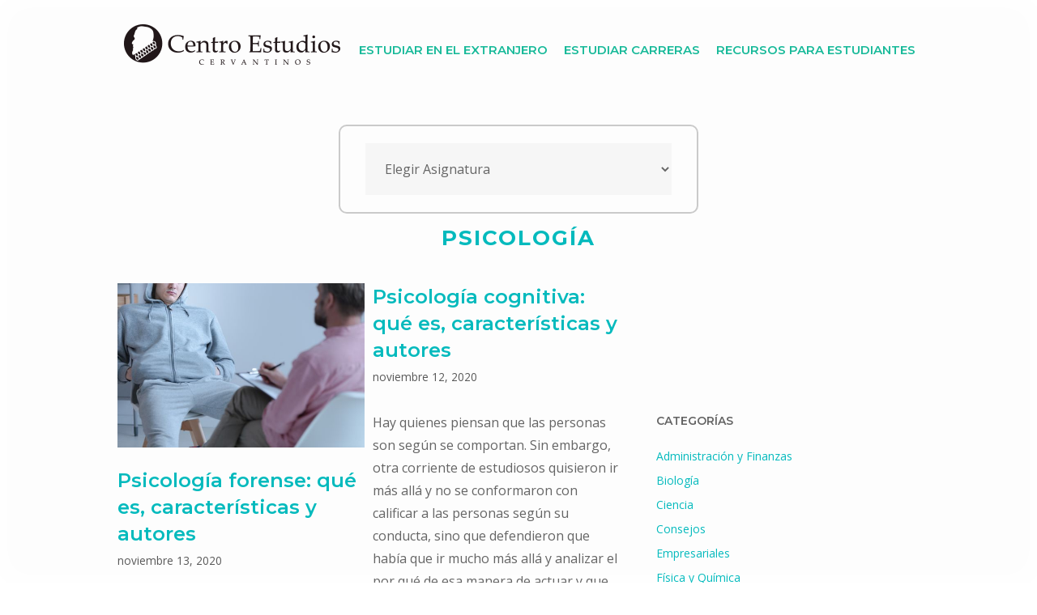

--- FILE ---
content_type: text/html; charset=UTF-8
request_url: https://www.centroestudioscervantinos.es/psicologia/page/2/
body_size: 18852
content:
<!DOCTYPE html>
<html lang="es">
<head>
	<meta charset="UTF-8">
	<link rel="profile" href="https://gmpg.org/xfn/11">
	<meta name='robots' content='index, follow, max-image-preview:large, max-snippet:-1, max-video-preview:-1' />
<meta name="viewport" content="width=device-width, initial-scale=1">
	<!-- This site is optimized with the Yoast SEO plugin v20.3 - https://yoast.com/wordpress/plugins/seo/ -->
	<title>Artículos dePsicología</title>
	<link rel="canonical" href="https://www.centroestudioscervantinos.es/psicologia/page/2/" />
	<link rel="prev" href="https://www.centroestudioscervantinos.es/psicologia/" />
	<link rel="next" href="https://www.centroestudioscervantinos.es/psicologia/page/3/" />
	<meta property="og:locale" content="es_ES" />
	<meta property="og:type" content="article" />
	<meta property="og:title" content="Artículos dePsicología" />
	<meta property="og:url" content="https://www.centroestudioscervantinos.es/psicologia/" />
	<meta property="og:site_name" content="Centro Estudios Cervantinos" />
	<meta name="twitter:card" content="summary_large_image" />
	<script type="application/ld+json" class="yoast-schema-graph">{"@context":"https://schema.org","@graph":[{"@type":"CollectionPage","@id":"https://www.centroestudioscervantinos.es/psicologia/","url":"https://www.centroestudioscervantinos.es/psicologia/page/2/","name":"Artículos dePsicología","isPartOf":{"@id":"https://www.centroestudioscervantinos.es/#website"},"primaryImageOfPage":{"@id":"https://www.centroestudioscervantinos.es/psicologia/page/2/#primaryimage"},"image":{"@id":"https://www.centroestudioscervantinos.es/psicologia/page/2/#primaryimage"},"thumbnailUrl":"https://www.centroestudioscervantinos.es/wp-content/uploads/2020/11/psicologia-forense-que-es-menor-habla-con-guardador-istock.jpg","breadcrumb":{"@id":"https://www.centroestudioscervantinos.es/psicologia/page/2/#breadcrumb"},"inLanguage":"es"},{"@type":"ImageObject","inLanguage":"es","@id":"https://www.centroestudioscervantinos.es/psicologia/page/2/#primaryimage","url":"https://www.centroestudioscervantinos.es/wp-content/uploads/2020/11/psicologia-forense-que-es-menor-habla-con-guardador-istock.jpg","contentUrl":"https://www.centroestudioscervantinos.es/wp-content/uploads/2020/11/psicologia-forense-que-es-menor-habla-con-guardador-istock.jpg","width":600,"height":400,"caption":"Menor habla con su guardián"},{"@type":"BreadcrumbList","@id":"https://www.centroestudioscervantinos.es/psicologia/page/2/#breadcrumb","itemListElement":[{"@type":"ListItem","position":1,"name":"Portada","item":"https://www.centroestudioscervantinos.es/"},{"@type":"ListItem","position":2,"name":"Psicología"}]},{"@type":"WebSite","@id":"https://www.centroestudioscervantinos.es/#website","url":"https://www.centroestudioscervantinos.es/","name":"Centro Estudios Cervantinos","description":"Informaci&oacute;n &uacute;til para estudiantes","publisher":{"@id":"https://www.centroestudioscervantinos.es/#organization"},"inLanguage":"es"},{"@type":"Organization","@id":"https://www.centroestudioscervantinos.es/#organization","name":"Centro Estudios Cervantinos","url":"https://www.centroestudioscervantinos.es/","logo":{"@type":"ImageObject","inLanguage":"es","@id":"https://www.centroestudioscervantinos.es/#/schema/logo/image/","url":"https://www.centroestudioscervantinos.es/wp-content/uploads/2018/03/logo_50px.png","contentUrl":"https://www.centroestudioscervantinos.es/wp-content/uploads/2018/03/logo_50px.png","width":267,"height":50,"caption":"Centro Estudios Cervantinos"},"image":{"@id":"https://www.centroestudioscervantinos.es/#/schema/logo/image/"}}]}</script>
	<!-- / Yoast SEO plugin. -->


<link rel='dns-prefetch' href='//www.googletagmanager.com' />
<link rel='dns-prefetch' href='//fonts.googleapis.com' />
<link href='https://fonts.gstatic.com' crossorigin rel='preconnect' />
<link rel="alternate" type="application/rss+xml" title="Centro Estudios Cervantinos &raquo; Feed" href="https://www.centroestudioscervantinos.es/feed/" />
<link rel="alternate" type="application/rss+xml" title="Centro Estudios Cervantinos &raquo; Feed de los comentarios" href="https://www.centroestudioscervantinos.es/comments/feed/" />
<link rel="alternate" type="application/rss+xml" title="Centro Estudios Cervantinos &raquo; Categoría Psicología del feed" href="https://www.centroestudioscervantinos.es/psicologia/feed/" />
<script>
window._wpemojiSettings = {"baseUrl":"https:\/\/s.w.org\/images\/core\/emoji\/14.0.0\/72x72\/","ext":".png","svgUrl":"https:\/\/s.w.org\/images\/core\/emoji\/14.0.0\/svg\/","svgExt":".svg","source":{"concatemoji":"https:\/\/www.centroestudioscervantinos.es\/wp-includes\/js\/wp-emoji-release.min.js?ver=6.1.1"}};
/*! This file is auto-generated */
!function(e,a,t){var n,r,o,i=a.createElement("canvas"),p=i.getContext&&i.getContext("2d");function s(e,t){var a=String.fromCharCode,e=(p.clearRect(0,0,i.width,i.height),p.fillText(a.apply(this,e),0,0),i.toDataURL());return p.clearRect(0,0,i.width,i.height),p.fillText(a.apply(this,t),0,0),e===i.toDataURL()}function c(e){var t=a.createElement("script");t.src=e,t.defer=t.type="text/javascript",a.getElementsByTagName("head")[0].appendChild(t)}for(o=Array("flag","emoji"),t.supports={everything:!0,everythingExceptFlag:!0},r=0;r<o.length;r++)t.supports[o[r]]=function(e){if(p&&p.fillText)switch(p.textBaseline="top",p.font="600 32px Arial",e){case"flag":return s([127987,65039,8205,9895,65039],[127987,65039,8203,9895,65039])?!1:!s([55356,56826,55356,56819],[55356,56826,8203,55356,56819])&&!s([55356,57332,56128,56423,56128,56418,56128,56421,56128,56430,56128,56423,56128,56447],[55356,57332,8203,56128,56423,8203,56128,56418,8203,56128,56421,8203,56128,56430,8203,56128,56423,8203,56128,56447]);case"emoji":return!s([129777,127995,8205,129778,127999],[129777,127995,8203,129778,127999])}return!1}(o[r]),t.supports.everything=t.supports.everything&&t.supports[o[r]],"flag"!==o[r]&&(t.supports.everythingExceptFlag=t.supports.everythingExceptFlag&&t.supports[o[r]]);t.supports.everythingExceptFlag=t.supports.everythingExceptFlag&&!t.supports.flag,t.DOMReady=!1,t.readyCallback=function(){t.DOMReady=!0},t.supports.everything||(n=function(){t.readyCallback()},a.addEventListener?(a.addEventListener("DOMContentLoaded",n,!1),e.addEventListener("load",n,!1)):(e.attachEvent("onload",n),a.attachEvent("onreadystatechange",function(){"complete"===a.readyState&&t.readyCallback()})),(e=t.source||{}).concatemoji?c(e.concatemoji):e.wpemoji&&e.twemoji&&(c(e.twemoji),c(e.wpemoji)))}(window,document,window._wpemojiSettings);
</script>
<style>
img.wp-smiley,
img.emoji {
	display: inline !important;
	border: none !important;
	box-shadow: none !important;
	height: 1em !important;
	width: 1em !important;
	margin: 0 0.07em !important;
	vertical-align: -0.1em !important;
	background: none !important;
	padding: 0 !important;
}
</style>
	<link crossorigin="anonymous" rel='stylesheet' id='generate-fonts-css' href='//fonts.googleapis.com/css?family=Open+Sans:regular,600,700|Montserrat:100,100italic,200,200italic,300,300italic,regular,italic,500,500italic,600,600italic,700,700italic,800,800italic,900,900italic|Montserrat:100,200,300,regular,500,600,700,800,900' media='all' />
<link rel='stylesheet' id='menu-icon-font-awesome-css' href='https://www.centroestudioscervantinos.es/wp-content/plugins/menu-icons/css/fontawesome/css/all.min.css?ver=5.15.4' media='all' />
<link rel='stylesheet' id='menu-icons-extra-css' href='https://www.centroestudioscervantinos.es/wp-content/plugins/menu-icons/css/extra.min.css?ver=0.13.4' media='all' />
<link rel='stylesheet' id='wp-block-library-css' href='https://www.centroestudioscervantinos.es/wp-includes/css/dist/block-library/style.min.css?ver=6.1.1' media='all' />
<link rel='stylesheet' id='classic-theme-styles-css' href='https://www.centroestudioscervantinos.es/wp-includes/css/classic-themes.min.css?ver=1' media='all' />
<style id='global-styles-inline-css'>
body{--wp--preset--color--black: #000000;--wp--preset--color--cyan-bluish-gray: #abb8c3;--wp--preset--color--white: #ffffff;--wp--preset--color--pale-pink: #f78da7;--wp--preset--color--vivid-red: #cf2e2e;--wp--preset--color--luminous-vivid-orange: #ff6900;--wp--preset--color--luminous-vivid-amber: #fcb900;--wp--preset--color--light-green-cyan: #7bdcb5;--wp--preset--color--vivid-green-cyan: #00d084;--wp--preset--color--pale-cyan-blue: #8ed1fc;--wp--preset--color--vivid-cyan-blue: #0693e3;--wp--preset--color--vivid-purple: #9b51e0;--wp--preset--color--contrast: var(--contrast);--wp--preset--color--contrast-2: var(--contrast-2);--wp--preset--color--contrast-3: var(--contrast-3);--wp--preset--color--base: var(--base);--wp--preset--color--base-2: var(--base-2);--wp--preset--color--base-3: var(--base-3);--wp--preset--color--accent: var(--accent);--wp--preset--gradient--vivid-cyan-blue-to-vivid-purple: linear-gradient(135deg,rgba(6,147,227,1) 0%,rgb(155,81,224) 100%);--wp--preset--gradient--light-green-cyan-to-vivid-green-cyan: linear-gradient(135deg,rgb(122,220,180) 0%,rgb(0,208,130) 100%);--wp--preset--gradient--luminous-vivid-amber-to-luminous-vivid-orange: linear-gradient(135deg,rgba(252,185,0,1) 0%,rgba(255,105,0,1) 100%);--wp--preset--gradient--luminous-vivid-orange-to-vivid-red: linear-gradient(135deg,rgba(255,105,0,1) 0%,rgb(207,46,46) 100%);--wp--preset--gradient--very-light-gray-to-cyan-bluish-gray: linear-gradient(135deg,rgb(238,238,238) 0%,rgb(169,184,195) 100%);--wp--preset--gradient--cool-to-warm-spectrum: linear-gradient(135deg,rgb(74,234,220) 0%,rgb(151,120,209) 20%,rgb(207,42,186) 40%,rgb(238,44,130) 60%,rgb(251,105,98) 80%,rgb(254,248,76) 100%);--wp--preset--gradient--blush-light-purple: linear-gradient(135deg,rgb(255,206,236) 0%,rgb(152,150,240) 100%);--wp--preset--gradient--blush-bordeaux: linear-gradient(135deg,rgb(254,205,165) 0%,rgb(254,45,45) 50%,rgb(107,0,62) 100%);--wp--preset--gradient--luminous-dusk: linear-gradient(135deg,rgb(255,203,112) 0%,rgb(199,81,192) 50%,rgb(65,88,208) 100%);--wp--preset--gradient--pale-ocean: linear-gradient(135deg,rgb(255,245,203) 0%,rgb(182,227,212) 50%,rgb(51,167,181) 100%);--wp--preset--gradient--electric-grass: linear-gradient(135deg,rgb(202,248,128) 0%,rgb(113,206,126) 100%);--wp--preset--gradient--midnight: linear-gradient(135deg,rgb(2,3,129) 0%,rgb(40,116,252) 100%);--wp--preset--duotone--dark-grayscale: url('#wp-duotone-dark-grayscale');--wp--preset--duotone--grayscale: url('#wp-duotone-grayscale');--wp--preset--duotone--purple-yellow: url('#wp-duotone-purple-yellow');--wp--preset--duotone--blue-red: url('#wp-duotone-blue-red');--wp--preset--duotone--midnight: url('#wp-duotone-midnight');--wp--preset--duotone--magenta-yellow: url('#wp-duotone-magenta-yellow');--wp--preset--duotone--purple-green: url('#wp-duotone-purple-green');--wp--preset--duotone--blue-orange: url('#wp-duotone-blue-orange');--wp--preset--font-size--small: 13px;--wp--preset--font-size--medium: 20px;--wp--preset--font-size--large: 36px;--wp--preset--font-size--x-large: 42px;--wp--preset--spacing--20: 0.44rem;--wp--preset--spacing--30: 0.67rem;--wp--preset--spacing--40: 1rem;--wp--preset--spacing--50: 1.5rem;--wp--preset--spacing--60: 2.25rem;--wp--preset--spacing--70: 3.38rem;--wp--preset--spacing--80: 5.06rem;}:where(.is-layout-flex){gap: 0.5em;}body .is-layout-flow > .alignleft{float: left;margin-inline-start: 0;margin-inline-end: 2em;}body .is-layout-flow > .alignright{float: right;margin-inline-start: 2em;margin-inline-end: 0;}body .is-layout-flow > .aligncenter{margin-left: auto !important;margin-right: auto !important;}body .is-layout-constrained > .alignleft{float: left;margin-inline-start: 0;margin-inline-end: 2em;}body .is-layout-constrained > .alignright{float: right;margin-inline-start: 2em;margin-inline-end: 0;}body .is-layout-constrained > .aligncenter{margin-left: auto !important;margin-right: auto !important;}body .is-layout-constrained > :where(:not(.alignleft):not(.alignright):not(.alignfull)){max-width: var(--wp--style--global--content-size);margin-left: auto !important;margin-right: auto !important;}body .is-layout-constrained > .alignwide{max-width: var(--wp--style--global--wide-size);}body .is-layout-flex{display: flex;}body .is-layout-flex{flex-wrap: wrap;align-items: center;}body .is-layout-flex > *{margin: 0;}:where(.wp-block-columns.is-layout-flex){gap: 2em;}.has-black-color{color: var(--wp--preset--color--black) !important;}.has-cyan-bluish-gray-color{color: var(--wp--preset--color--cyan-bluish-gray) !important;}.has-white-color{color: var(--wp--preset--color--white) !important;}.has-pale-pink-color{color: var(--wp--preset--color--pale-pink) !important;}.has-vivid-red-color{color: var(--wp--preset--color--vivid-red) !important;}.has-luminous-vivid-orange-color{color: var(--wp--preset--color--luminous-vivid-orange) !important;}.has-luminous-vivid-amber-color{color: var(--wp--preset--color--luminous-vivid-amber) !important;}.has-light-green-cyan-color{color: var(--wp--preset--color--light-green-cyan) !important;}.has-vivid-green-cyan-color{color: var(--wp--preset--color--vivid-green-cyan) !important;}.has-pale-cyan-blue-color{color: var(--wp--preset--color--pale-cyan-blue) !important;}.has-vivid-cyan-blue-color{color: var(--wp--preset--color--vivid-cyan-blue) !important;}.has-vivid-purple-color{color: var(--wp--preset--color--vivid-purple) !important;}.has-black-background-color{background-color: var(--wp--preset--color--black) !important;}.has-cyan-bluish-gray-background-color{background-color: var(--wp--preset--color--cyan-bluish-gray) !important;}.has-white-background-color{background-color: var(--wp--preset--color--white) !important;}.has-pale-pink-background-color{background-color: var(--wp--preset--color--pale-pink) !important;}.has-vivid-red-background-color{background-color: var(--wp--preset--color--vivid-red) !important;}.has-luminous-vivid-orange-background-color{background-color: var(--wp--preset--color--luminous-vivid-orange) !important;}.has-luminous-vivid-amber-background-color{background-color: var(--wp--preset--color--luminous-vivid-amber) !important;}.has-light-green-cyan-background-color{background-color: var(--wp--preset--color--light-green-cyan) !important;}.has-vivid-green-cyan-background-color{background-color: var(--wp--preset--color--vivid-green-cyan) !important;}.has-pale-cyan-blue-background-color{background-color: var(--wp--preset--color--pale-cyan-blue) !important;}.has-vivid-cyan-blue-background-color{background-color: var(--wp--preset--color--vivid-cyan-blue) !important;}.has-vivid-purple-background-color{background-color: var(--wp--preset--color--vivid-purple) !important;}.has-black-border-color{border-color: var(--wp--preset--color--black) !important;}.has-cyan-bluish-gray-border-color{border-color: var(--wp--preset--color--cyan-bluish-gray) !important;}.has-white-border-color{border-color: var(--wp--preset--color--white) !important;}.has-pale-pink-border-color{border-color: var(--wp--preset--color--pale-pink) !important;}.has-vivid-red-border-color{border-color: var(--wp--preset--color--vivid-red) !important;}.has-luminous-vivid-orange-border-color{border-color: var(--wp--preset--color--luminous-vivid-orange) !important;}.has-luminous-vivid-amber-border-color{border-color: var(--wp--preset--color--luminous-vivid-amber) !important;}.has-light-green-cyan-border-color{border-color: var(--wp--preset--color--light-green-cyan) !important;}.has-vivid-green-cyan-border-color{border-color: var(--wp--preset--color--vivid-green-cyan) !important;}.has-pale-cyan-blue-border-color{border-color: var(--wp--preset--color--pale-cyan-blue) !important;}.has-vivid-cyan-blue-border-color{border-color: var(--wp--preset--color--vivid-cyan-blue) !important;}.has-vivid-purple-border-color{border-color: var(--wp--preset--color--vivid-purple) !important;}.has-vivid-cyan-blue-to-vivid-purple-gradient-background{background: var(--wp--preset--gradient--vivid-cyan-blue-to-vivid-purple) !important;}.has-light-green-cyan-to-vivid-green-cyan-gradient-background{background: var(--wp--preset--gradient--light-green-cyan-to-vivid-green-cyan) !important;}.has-luminous-vivid-amber-to-luminous-vivid-orange-gradient-background{background: var(--wp--preset--gradient--luminous-vivid-amber-to-luminous-vivid-orange) !important;}.has-luminous-vivid-orange-to-vivid-red-gradient-background{background: var(--wp--preset--gradient--luminous-vivid-orange-to-vivid-red) !important;}.has-very-light-gray-to-cyan-bluish-gray-gradient-background{background: var(--wp--preset--gradient--very-light-gray-to-cyan-bluish-gray) !important;}.has-cool-to-warm-spectrum-gradient-background{background: var(--wp--preset--gradient--cool-to-warm-spectrum) !important;}.has-blush-light-purple-gradient-background{background: var(--wp--preset--gradient--blush-light-purple) !important;}.has-blush-bordeaux-gradient-background{background: var(--wp--preset--gradient--blush-bordeaux) !important;}.has-luminous-dusk-gradient-background{background: var(--wp--preset--gradient--luminous-dusk) !important;}.has-pale-ocean-gradient-background{background: var(--wp--preset--gradient--pale-ocean) !important;}.has-electric-grass-gradient-background{background: var(--wp--preset--gradient--electric-grass) !important;}.has-midnight-gradient-background{background: var(--wp--preset--gradient--midnight) !important;}.has-small-font-size{font-size: var(--wp--preset--font-size--small) !important;}.has-medium-font-size{font-size: var(--wp--preset--font-size--medium) !important;}.has-large-font-size{font-size: var(--wp--preset--font-size--large) !important;}.has-x-large-font-size{font-size: var(--wp--preset--font-size--x-large) !important;}
.wp-block-navigation a:where(:not(.wp-element-button)){color: inherit;}
:where(.wp-block-columns.is-layout-flex){gap: 2em;}
.wp-block-pullquote{font-size: 1.5em;line-height: 1.6;}
</style>
<link rel='stylesheet' id='gridable-css' href='https://www.centroestudioscervantinos.es/wp-content/plugins/gridable/public/css/gridable-style.css?ver=1.2.9' media='all' />
<link rel='stylesheet' id='wpos-slick-style-css' href='https://www.centroestudioscervantinos.es/wp-content/plugins/post-category-image-with-grid-and-slider/assets/css/slick.css?ver=1.4.8' media='all' />
<link rel='stylesheet' id='pciwgas-publlic-style-css' href='https://www.centroestudioscervantinos.es/wp-content/plugins/post-category-image-with-grid-and-slider/assets/css/pciwgas-public.css?ver=1.4.8' media='all' />
<link rel='stylesheet' id='taxonomy-image-plugin-public-css' href='https://www.centroestudioscervantinos.es/wp-content/plugins/taxonomy-images/css/style.css?ver=0.9.6' media='screen' />
<link rel='stylesheet' id='wp-show-posts-css' href='https://www.centroestudioscervantinos.es/wp-content/plugins/wp-show-posts/css/wp-show-posts-min.css?ver=1.1.6' media='all' />
<link rel='stylesheet' id='ez-toc-css' href='https://www.centroestudioscervantinos.es/wp-content/plugins/easy-table-of-contents/assets/css/screen.min.css?ver=2.0.46' media='all' />
<style id='ez-toc-inline-css'>
div#ez-toc-container p.ez-toc-title {font-size: 120%;}div#ez-toc-container p.ez-toc-title {font-weight: 500;}div#ez-toc-container ul li {font-size: 95%;}div#ez-toc-container nav ul ul li ul li {font-size: %!important;}div#ez-toc-container {width: 90%;}
.ez-toc-container-direction {direction: ltr;}.ez-toc-counter ul{counter-reset: item;}.ez-toc-counter nav ul li a::before {content: counters(item, ".", decimal) ". ";display: inline-block;counter-increment: item;flex-grow: 0;flex-shrink: 0;margin-right: .2em; float: left;}.ez-toc-widget-direction {direction: ltr;}.ez-toc-widget-container ul{counter-reset: item;}.ez-toc-widget-container nav ul li a::before {content: counters(item, ".", decimal) ". ";display: inline-block;counter-increment: item;flex-grow: 0;flex-shrink: 0;margin-right: .2em; float: left;}
</style>
<link rel='stylesheet' id='wordpress-popular-posts-css-css' href='https://www.centroestudioscervantinos.es/wp-content/plugins/wordpress-popular-posts/assets/css/wpp.css?ver=6.1.1' media='all' />
<link rel='stylesheet' id='generate-style-grid-css' href='https://www.centroestudioscervantinos.es/wp-content/themes/generatepress/assets/css/unsemantic-grid.min.css?ver=3.1.2' media='all' />
<link rel='stylesheet' id='generate-style-css' href='https://www.centroestudioscervantinos.es/wp-content/themes/generatepress/assets/css/style.min.css?ver=3.1.2' media='all' />
<style id='generate-style-inline-css'>
.blog footer.entry-meta, .archive footer.entry-meta {display:none;}
.generate-columns {margin-bottom: 95px;padding-left: 95px;}.generate-columns-container {margin-left: -95px;}.page-header {margin-bottom: 95px;margin-left: 95px}.generate-columns-container > .paging-navigation {margin-left: 95px;}
body{background-color:#ffffff;color:#666666;}a{color:#05bcbf;}a:visited{color:#05bcbf;}a:hover, a:focus, a:active{color:#08cec7;}body .grid-container{max-width:700px;}.wp-block-group__inner-container{max-width:700px;margin-left:auto;margin-right:auto;}@media (max-width: 540px) and (min-width: 769px){.inside-header{display:flex;flex-direction:column;align-items:center;}.site-logo, .site-branding{margin-bottom:1.5em;}#site-navigation{margin:0 auto;}.header-widget{margin-top:1.5em;}}.generate-back-to-top{font-size:20px;border-radius:3px;position:fixed;bottom:30px;right:30px;line-height:40px;width:40px;text-align:center;z-index:10;transition:opacity 300ms ease-in-out;}:root{--contrast:#222222;--contrast-2:#575760;--contrast-3:#b2b2be;--base:#f0f0f0;--base-2:#f7f8f9;--base-3:#ffffff;--accent:#1e73be;}.has-contrast-color{color:#222222;}.has-contrast-background-color{background-color:#222222;}.has-contrast-2-color{color:#575760;}.has-contrast-2-background-color{background-color:#575760;}.has-contrast-3-color{color:#b2b2be;}.has-contrast-3-background-color{background-color:#b2b2be;}.has-base-color{color:#f0f0f0;}.has-base-background-color{background-color:#f0f0f0;}.has-base-2-color{color:#f7f8f9;}.has-base-2-background-color{background-color:#f7f8f9;}.has-base-3-color{color:#ffffff;}.has-base-3-background-color{background-color:#ffffff;}.has-accent-color{color:#1e73be;}.has-accent-background-color{background-color:#1e73be;}body, button, input, select, textarea{font-family:"Open Sans", sans-serif;font-size:16px;}body{line-height:1.8;}p{margin-bottom:1.1em;}.entry-content > [class*="wp-block-"]:not(:last-child){margin-bottom:1.1em;}.top-bar{font-family:"Montserrat", sans-serif;font-weight:600;text-transform:uppercase;font-size:14px;}.main-title{font-size:45px;}.main-navigation a, .menu-toggle{font-family:"Montserrat", sans-serif;font-weight:600;text-transform:uppercase;}.main-navigation .main-nav ul ul li a{font-size:14px;}.widget-title{font-family:"Montserrat", sans-serif;font-weight:600;text-transform:uppercase;font-size:14px;margin-bottom:20px;}.sidebar .widget, .footer-widgets .widget{font-size:14px;}button:not(.menu-toggle),html input[type="button"],input[type="reset"],input[type="submit"],.button,.wp-block-button .wp-block-button__link{font-family:"Montserrat", sans-serif;font-weight:600;text-transform:uppercase;font-size:15px;}h1{font-family:"Montserrat", sans-serif;font-weight:700;text-transform:uppercase;font-size:26px;}h2{font-family:"Montserrat", sans-serif;font-weight:600;font-size:24px;line-height:1.4em;}h3{font-family:"Montserrat", sans-serif;font-weight:600;text-transform:uppercase;font-size:18px;line-height:1.5em;}h4{font-family:"Montserrat", sans-serif;font-weight:600;text-transform:uppercase;font-size:16px;line-height:1.5em;}h5{font-family:"Montserrat", sans-serif;font-weight:600;font-size:14px;line-height:1.5em;}h6{font-family:"Montserrat", sans-serif;font-weight:600;font-size:12px;line-height:1.5em;}.site-info{font-family:"Open Sans", sans-serif;font-size:11px;}@media (max-width:768px){.main-title{font-size:30px;}h1{font-size:24px;}h2{font-size:20px;}}.top-bar{background-color:rgba(5,188,191,0.5);color:#ffffff;}.top-bar a{color:#124c75;}.top-bar a:hover{color:#ffffff;}.site-header{background-color:#f7f7f7;color:#444444;}.site-header a{color:#05bcbf;}.site-header a:hover{color:#08cec7;}.main-title a,.main-title a:hover{color:#444444;}.site-description{color:#8a8a8a;}.main-navigation,.main-navigation ul ul{background-color:#ffffff;}.main-navigation .main-nav ul li a, .main-navigation .menu-toggle, .main-navigation .menu-bar-items{color:#1abc9c;}.main-navigation .main-nav ul li:not([class*="current-menu-"]):hover > a, .main-navigation .main-nav ul li:not([class*="current-menu-"]):focus > a, .main-navigation .main-nav ul li.sfHover:not([class*="current-menu-"]) > a, .main-navigation .menu-bar-item:hover > a, .main-navigation .menu-bar-item.sfHover > a{color:#08cec7;}button.menu-toggle:hover,button.menu-toggle:focus,.main-navigation .mobile-bar-items a,.main-navigation .mobile-bar-items a:hover,.main-navigation .mobile-bar-items a:focus{color:#1abc9c;}.navigation-search input[type="search"],.navigation-search input[type="search"]:active, .navigation-search input[type="search"]:focus, .main-navigation .main-nav ul li.search-item.active > a, .main-navigation .menu-bar-items .search-item.active > a{color:#08cec7;}.main-navigation .main-nav ul ul li a{color:#ffffff;}.main-navigation .main-nav ul ul li:not([class*="current-menu-"]):hover > a,.main-navigation .main-nav ul ul li:not([class*="current-menu-"]):focus > a, .main-navigation .main-nav ul ul li.sfHover:not([class*="current-menu-"]) > a{color:#ffffff;}.separate-containers .inside-article, .separate-containers .comments-area, .separate-containers .page-header, .one-container .container, .separate-containers .paging-navigation, .inside-page-header{color:#666666;background-color:#ffffff;}.inside-article a,.paging-navigation a,.comments-area a,.page-header a{color:#05bcbf;}.inside-article a:hover,.paging-navigation a:hover,.comments-area a:hover,.page-header a:hover{color:#08cec7;}.entry-header h1,.page-header h1{color:#666666;}.entry-title a{color:#05bcbf;}.entry-title a:hover{color:#08cec7;}.entry-meta{color:#595959;}.entry-meta a{color:#888888;}.entry-meta a:hover{color:#999999;}h1{color:#05bcbf;}h2{color:#3f4454;}h3{color:#3f4454;}h4{color:#666666;}h5{color:#666666;}.sidebar .widget{color:#666666;background-color:#ffffff;}.sidebar .widget a{color:#05bcbf;}.sidebar .widget a:hover{color:#08cec7;}.sidebar .widget .widget-title{color:#666666;}.footer-widgets{color:#666666;background-color:#f8f8f8;}.footer-widgets a{color:#05bcbf;}.footer-widgets a:hover{color:#08cec7;}.footer-widgets .widget-title{color:#666666;}.site-info{color:#666666;background-color:#f8f8f8;}.site-info a{color:#05bcbf;}.site-info a:hover{color:#08cec7;}.footer-bar .widget_nav_menu .current-menu-item a{color:#08cec7;}input[type="text"],input[type="email"],input[type="url"],input[type="password"],input[type="search"],input[type="tel"],input[type="number"],textarea,select{color:#666666;background-color:#ffffff;border-color:#e3e3e3;}input[type="text"]:focus,input[type="email"]:focus,input[type="url"]:focus,input[type="password"]:focus,input[type="search"]:focus,input[type="tel"]:focus,input[type="number"]:focus,textarea:focus,select:focus{color:#666666;background-color:#ffffff;border-color:#e3e3e3;}button,html input[type="button"],input[type="reset"],input[type="submit"],a.button,a.wp-block-button__link:not(.has-background){color:#ffffff;background-color:#05bcbf;}button:hover,html input[type="button"]:hover,input[type="reset"]:hover,input[type="submit"]:hover,a.button:hover,button:focus,html input[type="button"]:focus,input[type="reset"]:focus,input[type="submit"]:focus,a.button:focus,a.wp-block-button__link:not(.has-background):active,a.wp-block-button__link:not(.has-background):focus,a.wp-block-button__link:not(.has-background):hover{color:#ffffff;background-color:#08cec7;}a.generate-back-to-top{background-color:#05bcbf;color:#ffffff;}a.generate-back-to-top:hover,a.generate-back-to-top:focus{background-color:#08cec7;color:#ffffff;}@media (max-width: 768px){.main-navigation .menu-bar-item:hover > a, .main-navigation .menu-bar-item.sfHover > a{background:none;color:#1abc9c;}}.inside-top-bar{padding:8px 20px 8px 20px;}.inside-header{padding:30px 20px 30px 20px;}.separate-containers .inside-article, .separate-containers .comments-area, .separate-containers .page-header, .separate-containers .paging-navigation, .one-container .site-content, .inside-page-header{padding:80px 20px 80px 20px;}.site-main .wp-block-group__inner-container{padding:80px 20px 80px 20px;}.entry-content .alignwide, body:not(.no-sidebar) .entry-content .alignfull{margin-left:-20px;width:calc(100% + 40px);max-width:calc(100% + 40px);}.one-container.right-sidebar .site-main,.one-container.both-right .site-main{margin-right:20px;}.one-container.left-sidebar .site-main,.one-container.both-left .site-main{margin-left:20px;}.one-container.both-sidebars .site-main{margin:0px 20px 0px 20px;}.separate-containers .widget, .separate-containers .site-main > *, .separate-containers .page-header, .widget-area .main-navigation{margin-bottom:95px;}.separate-containers .site-main{margin:95px;}.both-right.separate-containers .inside-left-sidebar{margin-right:47px;}.both-right.separate-containers .inside-right-sidebar{margin-left:47px;}.both-left.separate-containers .inside-left-sidebar{margin-right:47px;}.both-left.separate-containers .inside-right-sidebar{margin-left:47px;}.separate-containers .page-header-image, .separate-containers .page-header-contained, .separate-containers .page-header-image-single, .separate-containers .page-header-content-single{margin-top:95px;}.separate-containers .inside-right-sidebar, .separate-containers .inside-left-sidebar{margin-top:95px;margin-bottom:95px;}.main-navigation .main-nav ul li a,.menu-toggle,.main-navigation .mobile-bar-items a{padding-left:10px;padding-right:10px;line-height:64px;}.main-navigation .main-nav ul ul li a{padding:10px;}.navigation-search input[type="search"]{height:64px;}.rtl .menu-item-has-children .dropdown-menu-toggle{padding-left:10px;}.menu-item-has-children .dropdown-menu-toggle{padding-right:10px;}.rtl .main-navigation .main-nav ul li.menu-item-has-children > a{padding-right:10px;}.widget-area .widget{padding:20px;}.footer-widgets{padding:71px 31px 53px 40px;}.site-info{padding:0px 50px 20px 60px;}@media (max-width:768px){.separate-containers .inside-article, .separate-containers .comments-area, .separate-containers .page-header, .separate-containers .paging-navigation, .one-container .site-content, .inside-page-header{padding:10px;}.site-main .wp-block-group__inner-container{padding:10px;}.site-info{padding-right:10px;padding-left:10px;}.entry-content .alignwide, body:not(.no-sidebar) .entry-content .alignfull{margin-left:-10px;width:calc(100% + 20px);max-width:calc(100% + 20px);}}@media (max-width: 768px){.main-navigation .menu-toggle,.main-navigation .mobile-bar-items,.sidebar-nav-mobile:not(#sticky-placeholder){display:block;}.main-navigation ul,.gen-sidebar-nav{display:none;}[class*="nav-float-"] .site-header .inside-header > *{float:none;clear:both;}}
.main-navigation .slideout-toggle a:before,.slide-opened .slideout-overlay .slideout-exit:before{font-family:GeneratePress;}.slideout-navigation .dropdown-menu-toggle:before{content:"\f107" !important;}.slideout-navigation .sfHover > a .dropdown-menu-toggle:before{content:"\f106" !important;}
.navigation-branding .main-title{font-weight:bold;text-transform:none;font-size:45px;}@media (max-width: 768px){.main-navigation:not(.slideout-navigation) a, .menu-toggle{font-size:15px;}.main-navigation:not(.slideout-navigation) .main-nav ul ul li a{font-size:14px;}.navigation-branding .main-title{font-size:30px;}}
.page-hero{padding-top:1%;padding-right:20px;padding-left:20px;text-align:center;box-sizing:border-box;}.inside-page-hero > *:last-child{margin-bottom:0px;}.page-hero time.updated{display:none;}.page-hero{padding-top:calc(1% + 105px);}.header-wrap{position:absolute;left:0px;right:0px;z-index:10;}.header-wrap .site-header{background:transparent;}@media (max-width:768px){.page-hero{padding-top:calc(1% + 70px);}}
@media (max-width: 768px){.menu-toggle,.main-navigation .mobile-bar-items a{padding-left:24px;padding-right:24px;}.main-navigation .main-nav ul li a,.menu-toggle,.main-navigation .mobile-bar-items a{line-height:60px;}.main-navigation .site-logo.navigation-logo img, .mobile-header-navigation .site-logo.mobile-header-logo img, .navigation-search input{height:60px;}}.post-image, .page-content, .entry-content, .entry-summary, footer.entry-meta{margin-top:1em;}.post-image-above-header .inside-article div.featured-image, .post-image-above-header .inside-article div.post-image{margin-bottom:1em;}.main-navigation.slideout-navigation .main-nav > ul > li > a{line-height:60px;}
</style>
<link rel='stylesheet' id='generate-mobile-style-css' href='https://www.centroestudioscervantinos.es/wp-content/themes/generatepress/assets/css/mobile.min.css?ver=3.1.2' media='all' />
<link rel='stylesheet' id='generate-font-icons-css' href='https://www.centroestudioscervantinos.es/wp-content/themes/generatepress/assets/css/components/font-icons.min.css?ver=3.1.2' media='all' />
<link rel='stylesheet' id='jquery-lazyloadxt-spinner-css-css' href='//www.centroestudioscervantinos.es/wp-content/plugins/a3-lazy-load/assets/css/jquery.lazyloadxt.spinner.css?ver=6.1.1' media='all' />
<link rel='stylesheet' id='generate-blog-css' href='https://www.centroestudioscervantinos.es/wp-content/plugins/gp-premium/blog/functions/css/style-min.css?ver=1.10.0' media='all' />
<link rel='stylesheet' id='lgc-unsemantic-grid-responsive-tablet-css' href='https://www.centroestudioscervantinos.es/wp-content/plugins/lightweight-grid-columns/css/unsemantic-grid-responsive-tablet.css?ver=1.0' media='all' />
<link rel='stylesheet' id='generate-offside-css' href='https://www.centroestudioscervantinos.es/wp-content/plugins/gp-premium/menu-plus/functions/css/offside.min.css?ver=1.10.0' media='all' />
<style id='generate-offside-inline-css'>
.slideout-navigation.main-navigation{background-color:#05bcbf;}.slideout-navigation.main-navigation .main-nav ul li a{color:#ffffff;font-weight:600;text-transform:uppercase;font-size:15px;}.slideout-navigation.main-navigation .main-nav ul ul li a{font-size:14px;}@media (max-width:768px){.slideout-navigation.main-navigation .main-nav ul li a{font-size:15px;}.slideout-navigation.main-navigation .main-nav ul ul li a{font-size:14px;}}.slideout-navigation.main-navigation .main-nav ul li:hover > a,.slideout-navigation.main-navigation .main-nav ul li:focus > a,.slideout-navigation.main-navigation .main-nav ul li.sfHover > a{color:#ffffff;background-color:#08cec7;}.slideout-navigation.main-navigation .main-nav ul li[class*="current-menu-"] > a, .slideout-navigation.main-navigation .main-nav ul li[class*="current-menu-"] > a:hover,.slideout-navigation.main-navigation .main-nav ul li[class*="current-menu-"].sfHover > a{color:#ffffff;background-color:#05bcbf;}.slideout-navigation, .slideout-navigation a{color:#ffffff;}.slideout-navigation button.slideout-exit{color:#ffffff;padding-left:10px;padding-right:10px;}
</style>
<link rel='stylesheet' id='gp-premium-icons-css' href='https://www.centroestudioscervantinos.es/wp-content/plugins/gp-premium/general/icons/icons.min.css?ver=1.10.0' media='all' />
<link rel='stylesheet' id='generate-navigation-branding-css' href='https://www.centroestudioscervantinos.es/wp-content/plugins/gp-premium/menu-plus/functions/css/navigation-branding.min.css?ver=1.10.0' media='all' />
<style id='generate-navigation-branding-inline-css'>
@media (max-width: 768px){.site-header, #site-navigation, #sticky-navigation{display:none !important;opacity:0.0;}#mobile-header{display:block !important;width:100% !important;}#mobile-header .main-nav > ul{display:none;}#mobile-header.toggled .main-nav > ul, #mobile-header .menu-toggle, #mobile-header .mobile-bar-items{display:block;}#mobile-header .main-nav{-ms-flex:0 0 100%;flex:0 0 100%;-webkit-box-ordinal-group:5;-ms-flex-order:4;order:4;}}.navigation-branding img, .site-logo.mobile-header-logo img{height:64px;width:auto;}.navigation-branding .main-title{line-height:64px;}@media (max-width: 710px){#site-navigation .navigation-branding, #sticky-navigation .navigation-branding{margin-left:10px;}}@media (max-width: 768px){.main-navigation:not(.slideout-navigation) .main-nav{-ms-flex:0 0 100%;flex:0 0 100%;}.main-navigation:not(.slideout-navigation) .inside-navigation{-ms-flex-wrap:wrap;flex-wrap:wrap;display:-webkit-box;display:-ms-flexbox;display:flex;}.nav-aligned-center .navigation-branding, .nav-aligned-left .navigation-branding{margin-right:auto;}.nav-aligned-center  .main-navigation.has-branding:not(.slideout-navigation) .inside-navigation .main-nav,.nav-aligned-center  .main-navigation.has-sticky-branding.navigation-stick .inside-navigation .main-nav,.nav-aligned-left  .main-navigation.has-branding:not(.slideout-navigation) .inside-navigation .main-nav,.nav-aligned-left  .main-navigation.has-sticky-branding.navigation-stick .inside-navigation .main-nav{margin-right:0px;}.navigation-branding img, .site-logo.mobile-header-logo{height:60px;}.navigation-branding .main-title{line-height:60px;}}
</style>
<script src='https://www.centroestudioscervantinos.es/wp-includes/js/jquery/jquery.min.js?ver=3.6.1' id='jquery-core-js'></script>
<script src='https://www.centroestudioscervantinos.es/wp-includes/js/jquery/jquery-migrate.min.js?ver=3.3.2' id='jquery-migrate-js'></script>
<script src='https://www.centroestudioscervantinos.es/wp-content/plugins/gridable/public/js/gridable-scripts.js?ver=1.2.9' id='gridable-js'></script>
<script id='ez-toc-scroll-scriptjs-js-after'>
jQuery(document).ready(function(){document.querySelectorAll(".ez-toc-section").forEach(t=>{t.setAttribute("ez-toc-data-id","#"+decodeURI(t.getAttribute("id")))}),jQuery("a.ez-toc-link").click(function(){let t=jQuery(this).attr("href"),e=jQuery("#wpadminbar"),i=0;30>30&&(i=30),e.length&&(i+=e.height()),jQuery('[ez-toc-data-id="'+decodeURI(t)+'"]').length>0&&(i=jQuery('[ez-toc-data-id="'+decodeURI(t)+'"]').offset().top-i),jQuery("html, body").animate({scrollTop:i},500)})});
</script>
<script id='wpp-json' type="application/json">
{"sampling_active":0,"sampling_rate":100,"ajax_url":"https:\/\/www.centroestudioscervantinos.es\/wp-json\/wordpress-popular-posts\/v1\/popular-posts","api_url":"https:\/\/www.centroestudioscervantinos.es\/wp-json\/wordpress-popular-posts","ID":0,"token":"35c8e5bacd","lang":0,"debug":0}
</script>
<script src='https://www.centroestudioscervantinos.es/wp-content/plugins/wordpress-popular-posts/assets/js/wpp.min.js?ver=6.1.1' id='wpp-js-js'></script>

<!-- Fragmento de código de Google Analytics añadido por Site Kit -->
<script src='https://www.googletagmanager.com/gtag/js?id=GT-NBXFZLG' id='google_gtagjs-js' async></script>
<script id='google_gtagjs-js-after'>
window.dataLayer = window.dataLayer || [];function gtag(){dataLayer.push(arguments);}
gtag('set', 'linker', {"domains":["www.centroestudioscervantinos.es"]} );
gtag("js", new Date());
gtag("set", "developer_id.dZTNiMT", true);
gtag("config", "GT-NBXFZLG");
</script>

<!-- Final del fragmento de código de Google Analytics añadido por Site Kit -->
<link rel="https://api.w.org/" href="https://www.centroestudioscervantinos.es/wp-json/" /><link rel="alternate" type="application/json" href="https://www.centroestudioscervantinos.es/wp-json/wp/v2/categories/41" /><link rel="wlwmanifest" type="application/wlwmanifest+xml" href="https://www.centroestudioscervantinos.es/wp-includes/wlwmanifest.xml" />
<meta name="generator" content="WordPress 6.1.1" />

		<!-- GA Google Analytics @ https://m0n.co/ga -->
		<script async src="https://www.googletagmanager.com/gtag/js?id=UA-101009009-7"></script>
		<script>
			window.dataLayer = window.dataLayer || [];
			function gtag(){dataLayer.push(arguments);}
			gtag('js', new Date());
			gtag('config', 'UA-101009009-7');
		</script>

	<script>
 var pagePath = window.location.pathname;
gtag('config', 'UA-40268454-31', {'page_path': pagePath } );
</script>
<meta name="generator" content="Site Kit by Google 1.109.0" />		<!--[if lt IE 9]>
			<link rel="stylesheet" href="https://www.centroestudioscervantinos.es/wp-content/plugins/lightweight-grid-columns/css/ie.min.css" />
		<![endif]-->
	            <style id="wpp-loading-animation-styles">@-webkit-keyframes bgslide{from{background-position-x:0}to{background-position-x:-200%}}@keyframes bgslide{from{background-position-x:0}to{background-position-x:-200%}}.wpp-widget-placeholder,.wpp-widget-block-placeholder{margin:0 auto;width:60px;height:3px;background:#dd3737;background:linear-gradient(90deg,#dd3737 0%,#571313 10%,#dd3737 100%);background-size:200% auto;border-radius:3px;-webkit-animation:bgslide 1s infinite linear;animation:bgslide 1s infinite linear}</style>
            <script async src="https://pagead2.googlesyndication.com/pagead/js/adsbygoogle.js?client=ca-pub-2343544197275744"
     crossorigin="anonymous"></script><link rel="amphtml" href="https://www.centroestudioscervantinos.es/psicologia/page/2/?amp"><link rel="icon" href="https://www.centroestudioscervantinos.es/wp-content/uploads/2018/03/favicon.png" sizes="32x32" />
<link rel="icon" href="https://www.centroestudioscervantinos.es/wp-content/uploads/2018/03/favicon.png" sizes="192x192" />
<link rel="apple-touch-icon" href="https://www.centroestudioscervantinos.es/wp-content/uploads/2018/03/favicon.png" />
<meta name="msapplication-TileImage" content="https://www.centroestudioscervantinos.es/wp-content/uploads/2018/03/favicon.png" />
		<style id="wp-custom-css">
			/* GeneratePress Site CSS */ @media (max-width: 768px) {
    .top-bar {
        display: none;
    }
	#floating-menu{
		display: none !important;
	}
	.inside-page-hero h1{
		margin-top: 20px !important;
	}
	#mobile-header {
    width: calc(100% - 10px) !important;
}
}

#custom_html-4{
	z-index: 99999;
	top: 0px !important;
}
.generate-columns-container{
	margin-left: 0px !important;
}
body:not(.home) .top-bar {
    display: none;
}
.generate-columns-container .inside-article .post-image img{
		max-width: 100%;
    width: auto;
    height: auto;
    max-height: 220px;
}
.topbar-text {
    letter-spacing: 2px;
}

.main-navigation .main-nav ul li a, .menu-toggle, .main-navigation .mobile-bar-items a {
    text-align: center;
}
.generate-columns{
	    padding: 0 5px;
}
#generate-slideout-menu {
    padding-top: 20px;
}

.mobile-header-navigation {
		padding: 5px;
}
 
h1 {
    letter-spacing: 2px;
}

.hero-headline {
    font-size: 34px;
    letter-spacing: 6px;
}
.post-image-above-header .inside-article div.featured-image, .post-image-above-header .inside-article div.post-image{
	margin-bottom: 1em;
}
.post-image, .page-content, .entry-content, .entry-summary, footer.entry-meta{
	margin-top: 1em;
}
.generate-columns{
	margin-bottom: 5px;
}
@media( max-width: 768px ) {
    .hero-headline {
        font-size: 27px;
        letter-spacing: 2px;
    }
}

#page-header-663 .page-header-content-container {
    padding-top: 120px;
    padding-bottom: 240px;
}
 
@media( max-width: 768px ) {
    #page-header-663 .page-header-content-container {
        padding-top: 80px;
        padding-bottom: 120px;
    }
}

.cta-headline {
    text-transform: uppercase;
    text-align: center;
    color: #ffffff;
    letter-spacing: 4px;
}

.lgc-column {
    padding: 10px;
}

blockquote {
    max-width: 700px;
    text-align: left;
    margin: 30px;
    padding: 20px;
    font-size: 18px;
    color: #999999;
}

body.single .site.grid-container {
    max-width: 1000px;
} 


@media (min-width: 1025px) {
    .form-width {
        padding: 0px 300px;
    }
}

.button.topbar,
.button.topbar:visited,
.button.topbar:focus {
    color: #ffffff;
    font-size: 14px;
    background: transparent;
    border: 2px solid #ffffff;
    padding: 2px 12px;
    margin: 6px 10px;
    border-radius: 6px;
    transition: all 0.6s ease 0s;
}
 
.button.topbar:hover,
.button.topbar:active {
    color: #ffffff;
    background: transparent;
    border: 2px solid #08cec7;
}

.button.ghost,
.button.ghost:visited,
.button.ghost:focus {
    color: #ffffff;
    letter-spacing: 1px;
    background: transparent;
    border: 2px solid #ffffff;
    padding: 8px 20px;
    margin: 10px;
    border-radius: 6px;
    transition: all 0.6s ease 0s;
}

.button.ghost:hover,
.button.ghost:active {
    color: #ffffff;
    background: transparent;
    border: 2px solid #08cec7;
}

input[type="button"], input[type="reset"], input[type="submit"], a.button, a.button:visited {
    line-height: inherit;
    letter-spacing: 1px;
    border-radius: 6px;
    transition: all 0.6s ease 0s;
}

.nf-form-fields-required {
    display: none;
}

.ninja-forms-req-symbol, .nf-error-msg {
    color: #05bcbf !important;
    font-size: 15px !important;
}

input[type="text"], input[type="email"], input[type="url"], input[type="password"], input[type="search"], input[type="tel"], input[type="number"], textarea, select {
    border: 1px solid;
    border-color: #ffffff;
    background-color: #f8f8f8;
    padding: 20px;
}

.nf-error .ninja-forms-field {
    border: 1px solid #05bcbf !important;
}
.separate-containers .inside-article, .separate-containers .comments-area, .separate-containers .page-header, .separate-containers .paging-navigation, .one-container .site-content, .inside-page-header{
	padding: 20px 20px;
}




 /* End GeneratePress Site CSS */
 @media (min-width: 1024px) {
.header-wrap{
	max-width: 1170px;
    margin: auto;
	  position: relative;
}
.header-global{
	max-width: 1170px !important;
    margin: auto;
}
}
ins.adsbygoogle { background: transparent !important; }

#paises .generate-sections-inside-container{
	background-color: white;
}

#generate-section-3{
	background-color: white;
}

#intro .generate-sections-inside-container{
	background-color: white;
}

body .grid-container{
	max-width: 1040px !important;
}

body .page-hero{
	max-width: 1040px !important;
	background-color: white;
	padding: 20px 20px !important;
}
@media (max-width: 768px){
	body .page-hero{
		padding: calc(8% + 80px) 20px 12% 20px !important;
	}
	.pciwgas-cat-wrap {
    margin: 0px -10px;
}
}


.inside-page-hero h1{
	margin-top: 15px;
}

.inside-header{
	background-color: white;	
}

#skin_banner{
	    text-align: center;
}

@media (max-width: 768px){
	#skin_banner{
	    height: 10px;
			display: none;
	}
		.hero-headline {
    font-size: 14px !important;
}
}
	

.inside-banner{
	min-width: 250px;
	min-height: 250px;
}		</style>
		</head>

<body class="archive paged category category-psicologia category-41 wp-custom-logo wp-embed-responsive paged-2 category-paged-2 post-image-above-header post-image-aligned-center generate-columns-activated slideout-enabled slideout-mobile sticky-menu-fade mobile-header mobile-header-logo right-sidebar nav-float-right one-container fluid-header active-footer-widgets-1 header-aligned-left dropdown-hover" itemtype="https://schema.org/Blog" itemscope>
	<svg xmlns="http://www.w3.org/2000/svg" viewBox="0 0 0 0" width="0" height="0" focusable="false" role="none" style="visibility: hidden; position: absolute; left: -9999px; overflow: hidden;" ><defs><filter id="wp-duotone-dark-grayscale"><feColorMatrix color-interpolation-filters="sRGB" type="matrix" values=" .299 .587 .114 0 0 .299 .587 .114 0 0 .299 .587 .114 0 0 .299 .587 .114 0 0 " /><feComponentTransfer color-interpolation-filters="sRGB" ><feFuncR type="table" tableValues="0 0.49803921568627" /><feFuncG type="table" tableValues="0 0.49803921568627" /><feFuncB type="table" tableValues="0 0.49803921568627" /><feFuncA type="table" tableValues="1 1" /></feComponentTransfer><feComposite in2="SourceGraphic" operator="in" /></filter></defs></svg><svg xmlns="http://www.w3.org/2000/svg" viewBox="0 0 0 0" width="0" height="0" focusable="false" role="none" style="visibility: hidden; position: absolute; left: -9999px; overflow: hidden;" ><defs><filter id="wp-duotone-grayscale"><feColorMatrix color-interpolation-filters="sRGB" type="matrix" values=" .299 .587 .114 0 0 .299 .587 .114 0 0 .299 .587 .114 0 0 .299 .587 .114 0 0 " /><feComponentTransfer color-interpolation-filters="sRGB" ><feFuncR type="table" tableValues="0 1" /><feFuncG type="table" tableValues="0 1" /><feFuncB type="table" tableValues="0 1" /><feFuncA type="table" tableValues="1 1" /></feComponentTransfer><feComposite in2="SourceGraphic" operator="in" /></filter></defs></svg><svg xmlns="http://www.w3.org/2000/svg" viewBox="0 0 0 0" width="0" height="0" focusable="false" role="none" style="visibility: hidden; position: absolute; left: -9999px; overflow: hidden;" ><defs><filter id="wp-duotone-purple-yellow"><feColorMatrix color-interpolation-filters="sRGB" type="matrix" values=" .299 .587 .114 0 0 .299 .587 .114 0 0 .299 .587 .114 0 0 .299 .587 .114 0 0 " /><feComponentTransfer color-interpolation-filters="sRGB" ><feFuncR type="table" tableValues="0.54901960784314 0.98823529411765" /><feFuncG type="table" tableValues="0 1" /><feFuncB type="table" tableValues="0.71764705882353 0.25490196078431" /><feFuncA type="table" tableValues="1 1" /></feComponentTransfer><feComposite in2="SourceGraphic" operator="in" /></filter></defs></svg><svg xmlns="http://www.w3.org/2000/svg" viewBox="0 0 0 0" width="0" height="0" focusable="false" role="none" style="visibility: hidden; position: absolute; left: -9999px; overflow: hidden;" ><defs><filter id="wp-duotone-blue-red"><feColorMatrix color-interpolation-filters="sRGB" type="matrix" values=" .299 .587 .114 0 0 .299 .587 .114 0 0 .299 .587 .114 0 0 .299 .587 .114 0 0 " /><feComponentTransfer color-interpolation-filters="sRGB" ><feFuncR type="table" tableValues="0 1" /><feFuncG type="table" tableValues="0 0.27843137254902" /><feFuncB type="table" tableValues="0.5921568627451 0.27843137254902" /><feFuncA type="table" tableValues="1 1" /></feComponentTransfer><feComposite in2="SourceGraphic" operator="in" /></filter></defs></svg><svg xmlns="http://www.w3.org/2000/svg" viewBox="0 0 0 0" width="0" height="0" focusable="false" role="none" style="visibility: hidden; position: absolute; left: -9999px; overflow: hidden;" ><defs><filter id="wp-duotone-midnight"><feColorMatrix color-interpolation-filters="sRGB" type="matrix" values=" .299 .587 .114 0 0 .299 .587 .114 0 0 .299 .587 .114 0 0 .299 .587 .114 0 0 " /><feComponentTransfer color-interpolation-filters="sRGB" ><feFuncR type="table" tableValues="0 0" /><feFuncG type="table" tableValues="0 0.64705882352941" /><feFuncB type="table" tableValues="0 1" /><feFuncA type="table" tableValues="1 1" /></feComponentTransfer><feComposite in2="SourceGraphic" operator="in" /></filter></defs></svg><svg xmlns="http://www.w3.org/2000/svg" viewBox="0 0 0 0" width="0" height="0" focusable="false" role="none" style="visibility: hidden; position: absolute; left: -9999px; overflow: hidden;" ><defs><filter id="wp-duotone-magenta-yellow"><feColorMatrix color-interpolation-filters="sRGB" type="matrix" values=" .299 .587 .114 0 0 .299 .587 .114 0 0 .299 .587 .114 0 0 .299 .587 .114 0 0 " /><feComponentTransfer color-interpolation-filters="sRGB" ><feFuncR type="table" tableValues="0.78039215686275 1" /><feFuncG type="table" tableValues="0 0.94901960784314" /><feFuncB type="table" tableValues="0.35294117647059 0.47058823529412" /><feFuncA type="table" tableValues="1 1" /></feComponentTransfer><feComposite in2="SourceGraphic" operator="in" /></filter></defs></svg><svg xmlns="http://www.w3.org/2000/svg" viewBox="0 0 0 0" width="0" height="0" focusable="false" role="none" style="visibility: hidden; position: absolute; left: -9999px; overflow: hidden;" ><defs><filter id="wp-duotone-purple-green"><feColorMatrix color-interpolation-filters="sRGB" type="matrix" values=" .299 .587 .114 0 0 .299 .587 .114 0 0 .299 .587 .114 0 0 .299 .587 .114 0 0 " /><feComponentTransfer color-interpolation-filters="sRGB" ><feFuncR type="table" tableValues="0.65098039215686 0.40392156862745" /><feFuncG type="table" tableValues="0 1" /><feFuncB type="table" tableValues="0.44705882352941 0.4" /><feFuncA type="table" tableValues="1 1" /></feComponentTransfer><feComposite in2="SourceGraphic" operator="in" /></filter></defs></svg><svg xmlns="http://www.w3.org/2000/svg" viewBox="0 0 0 0" width="0" height="0" focusable="false" role="none" style="visibility: hidden; position: absolute; left: -9999px; overflow: hidden;" ><defs><filter id="wp-duotone-blue-orange"><feColorMatrix color-interpolation-filters="sRGB" type="matrix" values=" .299 .587 .114 0 0 .299 .587 .114 0 0 .299 .587 .114 0 0 .299 .587 .114 0 0 " /><feComponentTransfer color-interpolation-filters="sRGB" ><feFuncR type="table" tableValues="0.098039215686275 1" /><feFuncG type="table" tableValues="0 0.66274509803922" /><feFuncB type="table" tableValues="0.84705882352941 0.41960784313725" /><feFuncA type="table" tableValues="1 1" /></feComponentTransfer><feComposite in2="SourceGraphic" operator="in" /></filter></defs></svg><div class="header-wrap"><a class="screen-reader-text skip-link" href="#content" title="Saltar al contenido">Saltar al contenido</a>
<div id="skin_banner">

	
		<header class="site-header grid-container grid-parent" id="masthead" aria-label="Sitio"  itemtype="https://schema.org/WPHeader" itemscope>
			<div class="inside-header grid-container grid-parent">
				<div class="site-logo">
					<a href="https://www.centroestudioscervantinos.es/" title="Centro Estudios Cervantinos" rel="home">
						<img  class="header-image is-logo-image" alt="Centro Estudios Cervantinos" src="https://www.centroestudioscervantinos.es/wp-content/uploads/2018/03/logo_50px.png" title="Centro Estudios Cervantinos" srcset="https://www.centroestudioscervantinos.es/wp-content/uploads/2018/03/logo_50px.png 1x, https://www.centroestudioscervantinos.es/wp-content/uploads/2018/03/logo_50px.png 2x" width="267" height="50" />
					</a>
				</div>		<nav class="main-navigation sub-menu-right" id="site-navigation" aria-label="Principal"  itemtype="https://schema.org/SiteNavigationElement" itemscope>
			<div class="inside-navigation grid-container grid-parent">
								<button class="menu-toggle" aria-controls="primary-menu" aria-expanded="false">
					<span class="mobile-menu">MENU</span>				</button>
				<div id="primary-menu" class="main-nav"><ul id="menu-menu1" class=" menu sf-menu"><li id="menu-item-78" class="menu-item menu-item-type-custom menu-item-object-custom menu-item-78"><a href="https://www.centroestudioscervantinos.es/estudiar-en-extranjero/">Estudiar en el Extranjero</a></li>
<li id="menu-item-4632" class="menu-item menu-item-type-custom menu-item-object-custom menu-item-4632"><a href="https://www.centroestudioscervantinos.es/carreras/">Estudiar Carreras</a></li>
<li id="menu-item-8169" class="menu-item menu-item-type-custom menu-item-object-custom menu-item-8169"><a href="https://www.centroestudioscervantinos.es/recursos/">Recursos para Estudiantes</a></li>
</ul></div>			</div>
		</nav>
					</div>
		</header>
				<nav id="mobile-header" class="main-navigation mobile-header-navigation has-branding" itemtype="https://schema.org/SiteNavigationElement" itemscope>
			<div class="inside-navigation grid-container grid-parent">
				<div class="site-logo mobile-header-logo">
					<a href="https://www.centroestudioscervantinos.es/" title="Centro Estudios Cervantinos" rel="home">
						<img src="https://www.centroestudioscervantinos.es/wp-content/uploads/2018/03/logo_50px.png" alt="Centro Estudios Cervantinos" />
					</a>
				</div>					<button class="menu-toggle" aria-controls="mobile-menu" aria-expanded="false">
						<span class="mobile-menu">MENU</span>					</button>
					<div id="mobile-menu" class="main-nav"><ul id="menu-menu1-1" class=" menu sf-menu"><li class="menu-item menu-item-type-custom menu-item-object-custom menu-item-78"><a href="https://www.centroestudioscervantinos.es/estudiar-en-extranjero/">Estudiar en el Extranjero</a></li>
<li class="menu-item menu-item-type-custom menu-item-object-custom menu-item-4632"><a href="https://www.centroestudioscervantinos.es/carreras/">Estudiar Carreras</a></li>
<li class="menu-item menu-item-type-custom menu-item-object-custom menu-item-8169"><a href="https://www.centroestudioscervantinos.es/recursos/">Recursos para Estudiantes</a></li>
</ul></div>			</div><!-- .inside-navigation -->
		</nav><!-- #site-navigation -->
		</div><!-- .header-wrap --><div class="page-hero grid-container grid-parent header-global">
				<div class="inside-page-hero grid-container grid-parent">
					<style>
	.buscador-container{
		display: flex;
		max-width: 400px;
		margin: 10px auto 10px auto;
		padding: 20px;
		border: 2px solid #CCC;
		border-radius: 10px;
	}
	.buscador-container .item-buscador{
		width: 100%;
		margin: 0 10px;
	}
	.buscador-container .item-buscador select{
		width: 100%;
	}
	@media (max-width: 768px){
		.buscador-container{
			flex-direction: column;
			align-items:center;
		}
		.buscador-container .item-buscador{
		width: 100%;
		margin: 10px;
	}
	}
</style>
<div class=buscador-container>
	<div class="item-buscador">
			<select onchange="location = this.value;">
			 <option value="#">Elegir Asignatura</option>
			 <option value="https://www.centroestudioscervantinos.es/administracion-y-finanzas/">Administración y Finanzas</option>
				<option value="https://www.centroestudioscervantinos.es/biologia/">Biología</option>
				<option value="https://www.centroestudioscervantinos.es/ciencia/">Ciencia</option>
				<option value="https://www.centroestudioscervantinos.es/empresariales/">Empresariales</option>
				<option value="https://www.centroestudioscervantinos.es/fisica-y-quimica/">Física y Química</option>
				<option value="https://www.centroestudioscervantinos.es/geografia-e-historia/">Geografía e Historia</option>
				<option value="https://www.centroestudioscervantinos.es/geologia/">Geología</option>
				<option value="https://www.centroestudioscervantinos.es/informatica-y-electronica/">Informática y Electrónica</option>
				<option value="https://www.centroestudioscervantinos.es/lengua-extranjera/">Lengua Extranjera</option>
				<option value="https://www.centroestudioscervantinos.es/lengua-y-literatura/">Lengua y Literatura</option>
				<option value="https://www.centroestudioscervantinos.es/matematicas/">Matemáticas</option>
				<option value="https://www.centroestudioscervantinos.es/medicina/">Medicina</option>
				<option value="https://www.centroestudioscervantinos.es/musica/">Música</option>
				<option value="https://www.centroestudioscervantinos.es/psicologia/">Psicología</option>
			</select>
	</div>
	
</div>

<!--div style="margin: auto;text-align: center;background: #f0c14b;background: -webkit-linear-gradient(top, #f7dfa5, #f0c14b);background: linear-gradient(to bottom, #f7dfa5, #f0c14b);padding: 17px;font-size: 20px;"><a style="text-decoration:none" href="https://amzn.to/2Q9qPnm" target="_blank">BLACK FRIDAY  de Amazon, no te pierdas sus ofertas, te dejamos <span style="color:red">un enlace con las mejores rebajas</span></a></div-->

<h1>Psicología</h1>
				</div>
			</div>
	<div class="site grid-container container hfeed grid-parent" id="page">
				<div class="site-content" id="content">
			
	<div class="content-area grid-parent mobile-grid-100 grid-65 tablet-grid-65" id="primary">
		<main class="site-main" id="main">
			<div class="generate-columns-container "><article id="post-9292" class="post-9292 post type-post status-publish format-standard has-post-thumbnail category-psicologia generate-columns tablet-grid-50 mobile-grid-100 grid-parent grid-50" itemtype="https://schema.org/CreativeWork" itemscope>
	<div class="inside-article">
		<div class="post-image">
						
						<a href="https://www.centroestudioscervantinos.es/psicologia-forense-que-es/">
							<img width="600" height="400" src="//www.centroestudioscervantinos.es/wp-content/plugins/a3-lazy-load/assets/images/lazy_placeholder.gif" data-lazy-type="image" data-src="https://www.centroestudioscervantinos.es/wp-content/uploads/2020/11/psicologia-forense-que-es-menor-habla-con-guardador-istock.jpg" class="lazy lazy-hidden attachment-full size-full wp-post-image" alt="Menor habla con su guardián" decoding="async" itemprop="image" srcset="" data-srcset="https://www.centroestudioscervantinos.es/wp-content/uploads/2020/11/psicologia-forense-que-es-menor-habla-con-guardador-istock.jpg 600w, https://www.centroestudioscervantinos.es/wp-content/uploads/2020/11/psicologia-forense-que-es-menor-habla-con-guardador-istock-300x200.jpg 300w" sizes="(max-width: 600px) 100vw, 600px" /><noscript><img width="600" height="400" src="https://www.centroestudioscervantinos.es/wp-content/uploads/2020/11/psicologia-forense-que-es-menor-habla-con-guardador-istock.jpg" class="attachment-full size-full wp-post-image" alt="Menor habla con su guardián" decoding="async" itemprop="image" srcset="https://www.centroestudioscervantinos.es/wp-content/uploads/2020/11/psicologia-forense-que-es-menor-habla-con-guardador-istock.jpg 600w, https://www.centroestudioscervantinos.es/wp-content/uploads/2020/11/psicologia-forense-que-es-menor-habla-con-guardador-istock-300x200.jpg 300w" sizes="(max-width: 600px) 100vw, 600px" /></noscript>
						</a>
					</div>			<header class="entry-header" aria-label="Contenido">
				<h2 class="entry-title" itemprop="headline"><a href="https://www.centroestudioscervantinos.es/psicologia-forense-que-es/" rel="bookmark">Psicología forense: qué es, características y autores</a></h2>		<div class="entry-meta">
			<span class="posted-on"><time class="updated" datetime="2020-11-23T11:09:46+00:00" itemprop="dateModified">noviembre 23, 2020</time><time class="entry-date published" datetime="2020-11-13T09:56:00+00:00" itemprop="datePublished">noviembre 13, 2020</time></span> 		</div>
					</header>
			
			<div class="entry-summary" itemprop="text">
				<p>¿Qué es lo que lleva a las personas a cometer un delito? La respuesta muchas veces no es tan sencilla como parece a priori, y es que a menudo hay causas psicológicas que llevan al delincuente a cometer dicho acto. De esto precisamente es de lo que se encarga de estudiar el psicólogo forense, tratando &#8230; <a title="Psicología forense: qué es, características y autores" class="read-more" href="https://www.centroestudioscervantinos.es/psicologia-forense-que-es/">Leer más</a></p>
			</div>

				<footer class="entry-meta" aria-label="Meta de entradas">
					</footer>
			</div>
</article>
<article id="post-9278" class="post-9278 post type-post status-publish format-standard category-psicologia generate-columns tablet-grid-50 mobile-grid-100 grid-parent grid-50" itemtype="https://schema.org/CreativeWork" itemscope>
	<div class="inside-article">
					<header class="entry-header" aria-label="Contenido">
				<h2 class="entry-title" itemprop="headline"><a href="https://www.centroestudioscervantinos.es/psicologia-cognitiva-que-es/" rel="bookmark">Psicología cognitiva: qué es, características y autores</a></h2>		<div class="entry-meta">
			<span class="posted-on"><time class="entry-date published" datetime="2020-11-12T09:19:38+00:00" itemprop="datePublished">noviembre 12, 2020</time></span> 		</div>
					</header>
			
			<div class="entry-summary" itemprop="text">
				<p>Hay quienes piensan que las personas son según se comportan. Sin embargo, otra corriente de estudiosos quisieron ir más allá y no se conformaron con calificar a las personas según su conducta, sino que defendieron que había que ir mucho más allá y analizar el por qué de esa manera de actuar y que se &#8230; <a title="Psicología cognitiva: qué es, características y autores" class="read-more" href="https://www.centroestudioscervantinos.es/psicologia-cognitiva-que-es/">Leer más</a></p>
			</div>

				<footer class="entry-meta" aria-label="Meta de entradas">
					</footer>
			</div>
</article>
<article id="post-7751" class="post-7751 post type-post status-publish format-standard has-post-thumbnail category-psicologia generate-columns tablet-grid-50 mobile-grid-100 grid-parent grid-50" itemtype="https://schema.org/CreativeWork" itemscope>
	<div class="inside-article">
		<div class="post-image">
						
						<a href="https://www.centroestudioscervantinos.es/mapa-conceptual/">
							<img width="650" height="400" src="//www.centroestudioscervantinos.es/wp-content/plugins/a3-lazy-load/assets/images/lazy_placeholder.gif" data-lazy-type="image" data-src="https://www.centroestudioscervantinos.es/wp-content/uploads/2019/08/MAPA3.jpg" class="lazy lazy-hidden attachment-full size-full wp-post-image" alt="mapa conceptual" decoding="async" loading="lazy" itemprop="image" srcset="" data-srcset="https://www.centroestudioscervantinos.es/wp-content/uploads/2019/08/MAPA3.jpg 650w, https://www.centroestudioscervantinos.es/wp-content/uploads/2019/08/MAPA3-300x185.jpg 300w" sizes="(max-width: 650px) 100vw, 650px" /><noscript><img width="650" height="400" src="https://www.centroestudioscervantinos.es/wp-content/uploads/2019/08/MAPA3.jpg" class="attachment-full size-full wp-post-image" alt="mapa conceptual" decoding="async" loading="lazy" itemprop="image" srcset="https://www.centroestudioscervantinos.es/wp-content/uploads/2019/08/MAPA3.jpg 650w, https://www.centroestudioscervantinos.es/wp-content/uploads/2019/08/MAPA3-300x185.jpg 300w" sizes="(max-width: 650px) 100vw, 650px" /></noscript>
						</a>
					</div>			<header class="entry-header" aria-label="Contenido">
				<h2 class="entry-title" itemprop="headline"><a href="https://www.centroestudioscervantinos.es/mapa-conceptual/" rel="bookmark">Qué es un Mapa Conceptual &#8211; Cómo hacerlo y Ejemplos</a></h2>		<div class="entry-meta">
			<span class="posted-on"><time class="updated" datetime="2019-08-12T08:01:40+00:00" itemprop="dateModified">agosto 12, 2019</time><time class="entry-date published" datetime="2019-08-08T07:57:53+00:00" itemprop="datePublished">agosto 8, 2019</time></span> 		</div>
					</header>
			
			<div class="entry-summary" itemprop="text">
				<p>Un mapa conceptual es, básicamente, un sencillo esquema donde se ordenan las ideas organizadas gráficamente a través de la utilización de enunciados. Se ha convertido en una de las herramientas de estudio más importantes, ya que permite organizar de una forma mucho más simplificada conceptos, así como también enunciados los cuales pueden ser reforzados. Estos &#8230; <a title="Qué es un Mapa Conceptual &#8211; Cómo hacerlo y Ejemplos" class="read-more" href="https://www.centroestudioscervantinos.es/mapa-conceptual/">Leer más</a></p>
			</div>

				<footer class="entry-meta" aria-label="Meta de entradas">
					</footer>
			</div>
</article>
<article id="post-7330" class="post-7330 post type-post status-publish format-standard has-post-thumbnail category-psicologia generate-columns tablet-grid-50 mobile-grid-100 grid-parent grid-50" itemtype="https://schema.org/CreativeWork" itemscope>
	<div class="inside-article">
		<div class="post-image">
						
						<a href="https://www.centroestudioscervantinos.es/el-condicionamiento-clasico-pavlov/">
							<img width="650" height="400" src="//www.centroestudioscervantinos.es/wp-content/plugins/a3-lazy-load/assets/images/lazy_placeholder.gif" data-lazy-type="image" data-src="https://www.centroestudioscervantinos.es/wp-content/uploads/2019/06/pavlov3.jpg" class="lazy lazy-hidden attachment-full size-full wp-post-image" alt="condicionamiento clásico Pavlov" decoding="async" loading="lazy" itemprop="image" srcset="" data-srcset="https://www.centroestudioscervantinos.es/wp-content/uploads/2019/06/pavlov3.jpg 650w, https://www.centroestudioscervantinos.es/wp-content/uploads/2019/06/pavlov3-300x185.jpg 300w" sizes="(max-width: 650px) 100vw, 650px" /><noscript><img width="650" height="400" src="https://www.centroestudioscervantinos.es/wp-content/uploads/2019/06/pavlov3.jpg" class="attachment-full size-full wp-post-image" alt="condicionamiento clásico Pavlov" decoding="async" loading="lazy" itemprop="image" srcset="https://www.centroestudioscervantinos.es/wp-content/uploads/2019/06/pavlov3.jpg 650w, https://www.centroestudioscervantinos.es/wp-content/uploads/2019/06/pavlov3-300x185.jpg 300w" sizes="(max-width: 650px) 100vw, 650px" /></noscript>
						</a>
					</div>			<header class="entry-header" aria-label="Contenido">
				<h2 class="entry-title" itemprop="headline"><a href="https://www.centroestudioscervantinos.es/el-condicionamiento-clasico-pavlov/" rel="bookmark">El condicionamiento clásico pavlov. Experimentos</a></h2>		<div class="entry-meta">
			<span class="posted-on"><time class="updated" datetime="2019-06-12T06:26:52+00:00" itemprop="dateModified">junio 12, 2019</time><time class="entry-date published" datetime="2019-06-11T09:36:44+00:00" itemprop="datePublished">junio 11, 2019</time></span> 		</div>
					</header>
			
			<div class="entry-summary" itemprop="text">
				<p>El condicionamiento de Pavlov es una teoría que trata de explicar cómo el ser humano responde a ciertos estímulos y como estos mismos están conectados a ciertas sensaciones o sentimientos. Se entiende que el aprendizaje es un proceso complejo en donde interviene tanto la habilidad de obtener nuevos conocimientos, como también otros factores, tales como &#8230; <a title="El condicionamiento clásico pavlov. Experimentos" class="read-more" href="https://www.centroestudioscervantinos.es/el-condicionamiento-clasico-pavlov/">Leer más</a></p>
			</div>

				<footer class="entry-meta" aria-label="Meta de entradas">
					</footer>
			</div>
</article>
<article id="post-7209" class="post-7209 post type-post status-publish format-standard has-post-thumbnail category-psicologia generate-columns tablet-grid-50 mobile-grid-100 grid-parent grid-50" itemtype="https://schema.org/CreativeWork" itemscope>
	<div class="inside-article">
		<div class="post-image">
						
						<a href="https://www.centroestudioscervantinos.es/libros-de-filosofia/">
							<img width="650" height="400" src="//www.centroestudioscervantinos.es/wp-content/plugins/a3-lazy-load/assets/images/lazy_placeholder.gif" data-lazy-type="image" data-src="https://www.centroestudioscervantinos.es/wp-content/uploads/2019/05/filosofia3.jpg" class="lazy lazy-hidden attachment-full size-full wp-post-image" alt="mejores libros de filosofía" decoding="async" loading="lazy" itemprop="image" srcset="" data-srcset="https://www.centroestudioscervantinos.es/wp-content/uploads/2019/05/filosofia3.jpg 650w, https://www.centroestudioscervantinos.es/wp-content/uploads/2019/05/filosofia3-300x185.jpg 300w" sizes="(max-width: 650px) 100vw, 650px" /><noscript><img width="650" height="400" src="https://www.centroestudioscervantinos.es/wp-content/uploads/2019/05/filosofia3.jpg" class="attachment-full size-full wp-post-image" alt="mejores libros de filosofía" decoding="async" loading="lazy" itemprop="image" srcset="https://www.centroestudioscervantinos.es/wp-content/uploads/2019/05/filosofia3.jpg 650w, https://www.centroestudioscervantinos.es/wp-content/uploads/2019/05/filosofia3-300x185.jpg 300w" sizes="(max-width: 650px) 100vw, 650px" /></noscript>
						</a>
					</div>			<header class="entry-header" aria-label="Contenido">
				<h2 class="entry-title" itemprop="headline"><a href="https://www.centroestudioscervantinos.es/libros-de-filosofia/" rel="bookmark">Libros de filosofía ¿Cuáles son los mejores?</a></h2>		<div class="entry-meta">
			<span class="posted-on"><time class="updated" datetime="2019-05-30T13:12:50+00:00" itemprop="dateModified">mayo 30, 2019</time><time class="entry-date published" datetime="2019-05-27T17:24:09+00:00" itemprop="datePublished">mayo 27, 2019</time></span> 		</div>
					</header>
			
			<div class="entry-summary" itemprop="text">
				<p>Los libros de filosofía forman parte del legado de la humanidad. Desde tiempos antiguos, la filosofía se ha destacado como uno de los corpus de estudio más interesantes. Hay que recordar que la palabra filosofía significa “amor al conocimiento”. Por ende, se trata de uno de los ámbitos de pensamiento más interesantes que han existido. &#8230; <a title="Libros de filosofía ¿Cuáles son los mejores?" class="read-more" href="https://www.centroestudioscervantinos.es/libros-de-filosofia/">Leer más</a></p>
			</div>

				<footer class="entry-meta" aria-label="Meta de entradas">
					</footer>
			</div>
</article>
<article id="post-6669" class="post-6669 post type-post status-publish format-standard has-post-thumbnail category-psicologia generate-columns tablet-grid-50 mobile-grid-100 grid-parent grid-50" itemtype="https://schema.org/CreativeWork" itemscope>
	<div class="inside-article">
		<div class="post-image">
						
						<a href="https://www.centroestudioscervantinos.es/piaget-y-sus-cuatro-etapas-del-desarrollo-cognitivo/">
							<img width="549" height="356" src="//www.centroestudioscervantinos.es/wp-content/plugins/a3-lazy-load/assets/images/lazy_placeholder.gif" data-lazy-type="image" data-src="https://www.centroestudioscervantinos.es/wp-content/uploads/2019/04/piaget-2.jpg" class="lazy lazy-hidden attachment-full size-full wp-post-image" alt="Piaget y sus cuatro etapas del desarrollo cognitivo" decoding="async" loading="lazy" itemprop="image" srcset="" data-srcset="https://www.centroestudioscervantinos.es/wp-content/uploads/2019/04/piaget-2.jpg 549w, https://www.centroestudioscervantinos.es/wp-content/uploads/2019/04/piaget-2-300x195.jpg 300w" sizes="(max-width: 549px) 100vw, 549px" /><noscript><img width="549" height="356" src="https://www.centroestudioscervantinos.es/wp-content/uploads/2019/04/piaget-2.jpg" class="attachment-full size-full wp-post-image" alt="Piaget y sus cuatro etapas del desarrollo cognitivo" decoding="async" loading="lazy" itemprop="image" srcset="https://www.centroestudioscervantinos.es/wp-content/uploads/2019/04/piaget-2.jpg 549w, https://www.centroestudioscervantinos.es/wp-content/uploads/2019/04/piaget-2-300x195.jpg 300w" sizes="(max-width: 549px) 100vw, 549px" /></noscript>
						</a>
					</div>			<header class="entry-header" aria-label="Contenido">
				<h2 class="entry-title" itemprop="headline"><a href="https://www.centroestudioscervantinos.es/piaget-y-sus-cuatro-etapas-del-desarrollo-cognitivo/" rel="bookmark">Piaget y sus cuatro etapas del desarrollo cognitivo</a></h2>		<div class="entry-meta">
			<span class="posted-on"><time class="updated" datetime="2019-06-28T09:42:39+00:00" itemprop="dateModified">junio 28, 2019</time><time class="entry-date published" datetime="2019-04-19T08:00:17+00:00" itemprop="datePublished">abril 19, 2019</time></span> 		</div>
					</header>
			
			<div class="entry-summary" itemprop="text">
				<p>Alguna vez te has preguntado porqué las personas no piensan o actúan igual ante determinadas situaciones que se presentan de la misma manera. Por qué en la edad escolar señalamos que algunos niños son más inteligentes que otros y de repente, esos niños que considerábamos genios, a partir de la adolescencia comienzan a cambiar esas &#8230; <a title="Piaget y sus cuatro etapas del desarrollo cognitivo" class="read-more" href="https://www.centroestudioscervantinos.es/piaget-y-sus-cuatro-etapas-del-desarrollo-cognitivo/">Leer más</a></p>
			</div>

				<footer class="entry-meta" aria-label="Meta de entradas">
					</footer>
			</div>
</article>
<article id="post-6648" class="post-6648 post type-post status-publish format-standard has-post-thumbnail category-psicologia generate-columns tablet-grid-50 mobile-grid-100 grid-parent grid-50" itemtype="https://schema.org/CreativeWork" itemscope>
	<div class="inside-article">
		<div class="post-image">
						
						<a href="https://www.centroestudioscervantinos.es/tipos-de-personalidad/">
							<img width="650" height="400" src="//www.centroestudioscervantinos.es/wp-content/plugins/a3-lazy-load/assets/images/lazy_placeholder.gif" data-lazy-type="image" data-src="https://www.centroestudioscervantinos.es/wp-content/uploads/2019/04/personalidad-II.png" class="lazy lazy-hidden attachment-full size-full wp-post-image" alt="tipos de personalidad" decoding="async" loading="lazy" itemprop="image" srcset="" data-srcset="https://www.centroestudioscervantinos.es/wp-content/uploads/2019/04/personalidad-II.png 650w, https://www.centroestudioscervantinos.es/wp-content/uploads/2019/04/personalidad-II-300x185.png 300w" sizes="(max-width: 650px) 100vw, 650px" /><noscript><img width="650" height="400" src="https://www.centroestudioscervantinos.es/wp-content/uploads/2019/04/personalidad-II.png" class="attachment-full size-full wp-post-image" alt="tipos de personalidad" decoding="async" loading="lazy" itemprop="image" srcset="https://www.centroestudioscervantinos.es/wp-content/uploads/2019/04/personalidad-II.png 650w, https://www.centroestudioscervantinos.es/wp-content/uploads/2019/04/personalidad-II-300x185.png 300w" sizes="(max-width: 650px) 100vw, 650px" /></noscript>
						</a>
					</div>			<header class="entry-header" aria-label="Contenido">
				<h2 class="entry-title" itemprop="headline"><a href="https://www.centroestudioscervantinos.es/tipos-de-personalidad/" rel="bookmark">¿Cuáles son los diferentes tipos de personalidad?</a></h2>		<div class="entry-meta">
			<span class="posted-on"><time class="updated" datetime="2019-05-09T08:27:49+00:00" itemprop="dateModified">mayo 9, 2019</time><time class="entry-date published" datetime="2019-04-17T08:57:07+00:00" itemprop="datePublished">abril 17, 2019</time></span> 		</div>
					</header>
			
			<div class="entry-summary" itemprop="text">
				<p>El principal elemento que caracteriza a  los seres humanos de los demás seres vivos, es la capacidad de comportarnos según nos lo indica nuestra propia razón, de allí que se generan los diferentes tipos de personalidad. Podemos pensar,  elegir, decidir, cuestionar, en función a lo que establecen las normas sociales, la ética, la moral  y, &#8230; <a title="¿Cuáles son los diferentes tipos de personalidad?" class="read-more" href="https://www.centroestudioscervantinos.es/tipos-de-personalidad/">Leer más</a></p>
			</div>

				<footer class="entry-meta" aria-label="Meta de entradas">
					</footer>
			</div>
</article>
<article id="post-6482" class="post-6482 post type-post status-publish format-standard has-post-thumbnail category-psicologia generate-columns tablet-grid-50 mobile-grid-100 grid-parent grid-50" itemtype="https://schema.org/CreativeWork" itemscope>
	<div class="inside-article">
		<div class="post-image">
						
						<a href="https://www.centroestudioscervantinos.es/el-sindrome-de-peter-pan/">
							<img width="650" height="400" src="//www.centroestudioscervantinos.es/wp-content/plugins/a3-lazy-load/assets/images/lazy_placeholder.gif" data-lazy-type="image" data-src="https://www.centroestudioscervantinos.es/wp-content/uploads/2019/03/peter-pan.jpg" class="lazy lazy-hidden attachment-full size-full wp-post-image" alt="síndrome de Peter Pan" decoding="async" loading="lazy" itemprop="image" srcset="" data-srcset="https://www.centroestudioscervantinos.es/wp-content/uploads/2019/03/peter-pan.jpg 650w, https://www.centroestudioscervantinos.es/wp-content/uploads/2019/03/peter-pan-300x185.jpg 300w" sizes="(max-width: 650px) 100vw, 650px" /><noscript><img width="650" height="400" src="https://www.centroestudioscervantinos.es/wp-content/uploads/2019/03/peter-pan.jpg" class="attachment-full size-full wp-post-image" alt="síndrome de Peter Pan" decoding="async" loading="lazy" itemprop="image" srcset="https://www.centroestudioscervantinos.es/wp-content/uploads/2019/03/peter-pan.jpg 650w, https://www.centroestudioscervantinos.es/wp-content/uploads/2019/03/peter-pan-300x185.jpg 300w" sizes="(max-width: 650px) 100vw, 650px" /></noscript>
						</a>
					</div>			<header class="entry-header" aria-label="Contenido">
				<h2 class="entry-title" itemprop="headline"><a href="https://www.centroestudioscervantinos.es/el-sindrome-de-peter-pan/" rel="bookmark">El Síndrome de Peter Pan. Qué es, causas y consecuencias</a></h2>		<div class="entry-meta">
			<span class="posted-on"><time class="updated" datetime="2019-05-13T13:29:09+00:00" itemprop="dateModified">mayo 13, 2019</time><time class="entry-date published" datetime="2019-04-04T23:41:39+00:00" itemprop="datePublished">abril 4, 2019</time></span> 		</div>
					</header>
			
			<div class="entry-summary" itemprop="text">
				<p>Con el nombre de síndrome de Peter Pan se conoce cierta condición que padecen algunos adultos. Hace referencia gente de edad madura, que sigue comportándose con actitud infantil o adolescente. En muchos casos, se trata de adultos que no terminan de aceptar sus responsabilidades o de entrar en una nueva etapa de su vida. Un &#8230; <a title="El Síndrome de Peter Pan. Qué es, causas y consecuencias" class="read-more" href="https://www.centroestudioscervantinos.es/el-sindrome-de-peter-pan/">Leer más</a></p>
			</div>

				<footer class="entry-meta" aria-label="Meta de entradas">
					</footer>
			</div>
</article>
<article id="post-6156" class="post-6156 post type-post status-publish format-standard has-post-thumbnail category-psicologia generate-columns tablet-grid-50 mobile-grid-100 grid-parent grid-50" itemtype="https://schema.org/CreativeWork" itemscope>
	<div class="inside-article">
		<div class="post-image">
						
						<a href="https://www.centroestudioscervantinos.es/trastorno-de-somatizacion/">
							<img width="650" height="400" src="//www.centroestudioscervantinos.es/wp-content/plugins/a3-lazy-load/assets/images/lazy_placeholder.gif" data-lazy-type="image" data-src="https://www.centroestudioscervantinos.es/wp-content/uploads/2019/01/SOMATIZACION1.jpg" class="lazy lazy-hidden attachment-full size-full wp-post-image" alt="Trastorno de somatización" decoding="async" loading="lazy" itemprop="image" srcset="" data-srcset="https://www.centroestudioscervantinos.es/wp-content/uploads/2019/01/SOMATIZACION1.jpg 650w, https://www.centroestudioscervantinos.es/wp-content/uploads/2019/01/SOMATIZACION1-300x185.jpg 300w" sizes="(max-width: 650px) 100vw, 650px" /><noscript><img width="650" height="400" src="https://www.centroestudioscervantinos.es/wp-content/uploads/2019/01/SOMATIZACION1.jpg" class="attachment-full size-full wp-post-image" alt="Trastorno de somatización" decoding="async" loading="lazy" itemprop="image" srcset="https://www.centroestudioscervantinos.es/wp-content/uploads/2019/01/SOMATIZACION1.jpg 650w, https://www.centroestudioscervantinos.es/wp-content/uploads/2019/01/SOMATIZACION1-300x185.jpg 300w" sizes="(max-width: 650px) 100vw, 650px" /></noscript>
						</a>
					</div>			<header class="entry-header" aria-label="Contenido">
				<h2 class="entry-title" itemprop="headline"><a href="https://www.centroestudioscervantinos.es/trastorno-de-somatizacion/" rel="bookmark">Trastorno de somatización. ¿Cuáles son los síntomas y tratamiento?</a></h2>		<div class="entry-meta">
			<span class="posted-on"><time class="updated" datetime="2019-03-04T12:31:51+00:00" itemprop="dateModified">marzo 4, 2019</time><time class="entry-date published" datetime="2019-01-30T15:19:55+00:00" itemprop="datePublished">enero 30, 2019</time></span> 		</div>
					</header>
			
			<div class="entry-summary" itemprop="text">
				<p>El trastorno de somatización es una serie de síntomas mentales donde el paciente siente dolor en diversas zonas del cuerpo; aunque no se encuentra una causa fisiológica para que lo cause. Se considera como una enfermedad mental dado a que el dolor es producto de la mente y no de un trauma físico. Por lo &#8230; <a title="Trastorno de somatización. ¿Cuáles son los síntomas y tratamiento?" class="read-more" href="https://www.centroestudioscervantinos.es/trastorno-de-somatizacion/">Leer más</a></p>
			</div>

				<footer class="entry-meta" aria-label="Meta de entradas">
					</footer>
			</div>
</article>
<article id="post-6151" class="post-6151 post type-post status-publish format-standard has-post-thumbnail category-psicologia generate-columns tablet-grid-50 mobile-grid-100 grid-parent grid-50" itemtype="https://schema.org/CreativeWork" itemscope>
	<div class="inside-article">
		<div class="post-image">
						
						<a href="https://www.centroestudioscervantinos.es/sindrome-del-nido-vacio/">
							<img width="650" height="400" src="//www.centroestudioscervantinos.es/wp-content/plugins/a3-lazy-load/assets/images/lazy_placeholder.gif" data-lazy-type="image" data-src="https://www.centroestudioscervantinos.es/wp-content/uploads/2019/01/NIDO-VACIO1.jpg" class="lazy lazy-hidden attachment-full size-full wp-post-image" alt="síndrome del nido vacío" decoding="async" loading="lazy" itemprop="image" srcset="" data-srcset="https://www.centroestudioscervantinos.es/wp-content/uploads/2019/01/NIDO-VACIO1.jpg 650w, https://www.centroestudioscervantinos.es/wp-content/uploads/2019/01/NIDO-VACIO1-300x185.jpg 300w" sizes="(max-width: 650px) 100vw, 650px" /><noscript><img width="650" height="400" src="https://www.centroestudioscervantinos.es/wp-content/uploads/2019/01/NIDO-VACIO1.jpg" class="attachment-full size-full wp-post-image" alt="síndrome del nido vacío" decoding="async" loading="lazy" itemprop="image" srcset="https://www.centroestudioscervantinos.es/wp-content/uploads/2019/01/NIDO-VACIO1.jpg 650w, https://www.centroestudioscervantinos.es/wp-content/uploads/2019/01/NIDO-VACIO1-300x185.jpg 300w" sizes="(max-width: 650px) 100vw, 650px" /></noscript>
						</a>
					</div>			<header class="entry-header" aria-label="Contenido">
				<h2 class="entry-title" itemprop="headline"><a href="https://www.centroestudioscervantinos.es/sindrome-del-nido-vacio/" rel="bookmark">Síndrome del nido vacío. Qué es y sus síntomas</a></h2>		<div class="entry-meta">
			<span class="posted-on"><time class="updated" datetime="2019-02-11T12:13:43+00:00" itemprop="dateModified">febrero 11, 2019</time><time class="entry-date published" datetime="2019-01-30T15:13:52+00:00" itemprop="datePublished">enero 30, 2019</time></span> 		</div>
					</header>
			
			<div class="entry-summary" itemprop="text">
				<p>El síndrome del nido vacío hace referencia a un estado mental en el cual la persona que lo padece se siente triste, sola y desprotegida por parte de un familiar cercano con el cual ha convivido por mucho tiempo. Usualmente, se utiliza este término para los padres que han empezado a resentir la ausencia de &#8230; <a title="Síndrome del nido vacío. Qué es y sus síntomas" class="read-more" href="https://www.centroestudioscervantinos.es/sindrome-del-nido-vacio/">Leer más</a></p>
			</div>

				<footer class="entry-meta" aria-label="Meta de entradas">
					</footer>
			</div>
</article>
		<nav id="nav-below" class="paging-navigation" aria-label="Página de archivo">
			<span class="screen-reader-text">Navegación de entradas</span>

								<div class="nav-previous">
												<span class="prev" title="Anterior"><a href="https://www.centroestudioscervantinos.es/psicologia/page/3/" >Entradas anteriores</a></span>
					</div>
										<div class="nav-next">
												<span class="next" title="Siguiente"><a href="https://www.centroestudioscervantinos.es/psicologia/" >Entradas siguientes</a></span>
					</div>
					<div class="nav-links"><a class="prev page-numbers" href="https://www.centroestudioscervantinos.es/psicologia/"><span aria-hidden="true">&larr;</span> Anterior</a>
<a class="page-numbers" href="https://www.centroestudioscervantinos.es/psicologia/"><span class="screen-reader-text">Página</span>1</a>
<span aria-current="page" class="page-numbers current"><span class="screen-reader-text">Página</span>2</span>
<a class="page-numbers" href="https://www.centroestudioscervantinos.es/psicologia/page/3/"><span class="screen-reader-text">Página</span>3</a>
<a class="next page-numbers" href="https://www.centroestudioscervantinos.es/psicologia/page/3/">Siguiente <span aria-hidden="true">&rarr;</span></a></div>		</nav>
		</div><!-- .generate-columns-contaier -->		</main>
	</div>

	<div class="widget-area sidebar is-right-sidebar grid-35 tablet-grid-35 grid-parent" id="right-sidebar">
	<div class="inside-right-sidebar">
		<aside id="custom_html-4" class="widget_text widget inner-padding widget_custom_html"><div class="textwidget custom-html-widget"><center><div id="sas_43180_side"></div><script type="application/javascript"> var sas = sas || {}; sas.cmd = sas.cmd || []; sas.cmd.push( function () { sas.call( { siteId: 326537, pageId: 1154420, formatId: 43180, tagId: "sas_43180_side" }, { networkId: 1999, domain: "//www8.smartadserver.com" /*, onNoad: function() {} */ } );} );</script></center>
<script>(function(w,d,s,l,i){w[l]=w[l]||[];w[l].push({'gtm.start':new Date().getTime(),event:'gtm.js'});var f=d.getElementsByTagName(s)[0],j=d.createElement(s),dl=l!='dataLayer'?'&l='+l:'';j.async=true;j.src='https://www.googletagmanager.com/gtm.js?id='+i+dl;f.parentNode.insertBefore(j,f);})(window,document,'script','dataLayer','GTM-KVW2PHS');</script>
</div></aside><aside id="custom_html-6" class="widget_text widget inner-padding widget_custom_html"><div class="textwidget custom-html-widget"><div id="sas_43362_side_2"></div><script type="application/javascript"> var sas = sas || {}; sas.cmd = sas.cmd || []; sas.cmd.push( function () { sas.call( { siteId: 326537, pageId: 1154420, formatId: 43362, tagId: "sas_43362_side_2" }, { networkId: 1999, domain: "//www8.smartadserver.com" /*, onNoad: function() {} */ } );} );</script><ins vtx-position="mpu" vtx-conf=""></ins></div></aside><aside id="categories-4" class="widget inner-padding widget_categories"><h2 class="widget-title">Categorías</h2>
			<ul>
					<li class="cat-item cat-item-33"><a href="https://www.centroestudioscervantinos.es/administracion-y-finanzas/">Administración y Finanzas</a>
</li>
	<li class="cat-item cat-item-35"><a href="https://www.centroestudioscervantinos.es/biologia/">Biología</a>
</li>
	<li class="cat-item cat-item-46"><a href="https://www.centroestudioscervantinos.es/ciencia/">Ciencia</a>
</li>
	<li class="cat-item cat-item-12"><a href="https://www.centroestudioscervantinos.es/consejos/">Consejos</a>
</li>
	<li class="cat-item cat-item-40"><a href="https://www.centroestudioscervantinos.es/empresariales/">Empresariales</a>
</li>
	<li class="cat-item cat-item-36"><a href="https://www.centroestudioscervantinos.es/fisica-y-quimica/">Física y Química</a>
</li>
	<li class="cat-item cat-item-1"><a href="https://www.centroestudioscervantinos.es/general/">General</a>
</li>
	<li class="cat-item cat-item-45"><a href="https://www.centroestudioscervantinos.es/geografia-e-historia/">Geografía e Historia</a>
</li>
	<li class="cat-item cat-item-37"><a href="https://www.centroestudioscervantinos.es/geologia/">Geología</a>
</li>
	<li class="cat-item cat-item-42"><a href="https://www.centroestudioscervantinos.es/informatica-y-electronica/">Informática y Electrónica</a>
</li>
	<li class="cat-item cat-item-44"><a href="https://www.centroestudioscervantinos.es/lengua-extranjera/">Lengua Extranjera</a>
</li>
	<li class="cat-item cat-item-34"><a href="https://www.centroestudioscervantinos.es/lengua-y-literatura/">Lengua y Literatura</a>
</li>
	<li class="cat-item cat-item-38"><a href="https://www.centroestudioscervantinos.es/matematicas/">Matemáticas</a>
</li>
	<li class="cat-item cat-item-39"><a href="https://www.centroestudioscervantinos.es/medicina/">Medicina</a>
</li>
	<li class="cat-item cat-item-43"><a href="https://www.centroestudioscervantinos.es/musica/">Música</a>
</li>
	<li class="cat-item cat-item-41 current-cat"><a aria-current="page" href="https://www.centroestudioscervantinos.es/psicologia/">Psicología</a>
</li>
	<li class="cat-item cat-item-14"><a href="https://www.centroestudioscervantinos.es/ramas/">Ramas</a>
</li>
			</ul>

			</aside><aside id="custom_html-7" class="widget_text widget inner-padding widget_custom_html"><div class="textwidget custom-html-widget"><div id="sas_44635_side"></div><script type="application/javascript"> var sas = sas || {}; sas.cmd = sas.cmd || []; sas.cmd.push( function () { sas.call( { siteId: 326537, pageId: 1154420, formatId: 44635, tagId: "sas_44635_side" }, { networkId: 1999, domain: "//www8.smartadserver.com" /*, onNoad: function() {} */ } );} );</script><ins vtx-position="mpu" vtx-conf=""></ins></div></aside>
		<aside id="recent-posts-3" class="widget inner-padding widget_recent_entries">
		<h2 class="widget-title">Entradas recientes</h2>
		<ul>
											<li>
					<a href="https://www.centroestudioscervantinos.es/quien-descubrio-el-atomo-su-historia/">¿Quién descubrió el átomo? Su historia</a>
									</li>
											<li>
					<a href="https://www.centroestudioscervantinos.es/que-es-el-fracking/">¿Qué es el fracking?</a>
									</li>
											<li>
					<a href="https://www.centroestudioscervantinos.es/como-concentrarse-para-estudiar/">Cómo concentrarse para estudiar en 6 pasos fáciles</a>
									</li>
											<li>
					<a href="https://www.centroestudioscervantinos.es/que-es-un-sensor/">Qué es un sensor</a>
									</li>
											<li>
					<a href="https://www.centroestudioscervantinos.es/la-edad-media-tres-culturas-y-un-mapa-politico-en-constante-cambio-711-1474/">La Edad Media: Tres culturas y un mapa político en constante cambio (711-1474)</a>
									</li>
					</ul>

		</aside>	</div>
</div>

	</div>
</div>


<div class="site-footer footer-bar-active footer-bar-align-right">
			<footer class="site-info" aria-label="Sitio"  itemtype="https://schema.org/WPFooter" itemscope>
			<div class="inside-site-info grid-container grid-parent">
						<div class="footer-bar">
			<aside id="custom_html-5" class="widget_text widget inner-padding widget_custom_html"><div class="textwidget custom-html-widget"><script>function a(r){try{for(;r.parent&&r!==r.parent;)r=r.parent;return r}catch(r){return null}}var n=a(window);if(n&&n.document&&n.document.body){var s=document.createElement("script");s.src="https://static.sunmedia.tv/integrations/09341bd3-0c53-47ca-9f03-26384dfa6235/09341bd3-0c53-47ca-9f03-26384dfa6235.js",s.async=!0,n.document.body.appendChild(s)}</script>
<!--InterAct-->

<script>(function(w,d,s,l,i){w[l]=w[l]||[];w[l].push({'gtm.start':new Date().getTime(),event:'gtm.js'});var f=d.getElementsByTagName(s)[0],j=d.createElement(s),dl=l!='dataLayer'?'&l='+l:'';j.async=true;j.src='https://www.googletagmanager.com/gtm.js?id='+i+dl;f.parentNode.insertBefore(j,f);})(window,document,'script','dataLayer','GTM-NKN6F9P');dataLayer.push({'event': 'InterAct'});</script></div></aside><aside id="block-3" class="widget inner-padding widget_block"><p><!-- Revive Adserver Asynchronous JS Tag - Generated with Revive Adserver v5.4.1 --><br>
<ins data-revive-zoneid="2" data-revive-source="revive" data-revive-target="_blank" data-revive-id="65020e4e1ef6cbc7bbfee46835127628"></ins><br>
<script async="" src="//ads.tendenziasmedia.com/www/delivery/asyncjs.php"></script></p></aside>		</div>
						<div class="copyright-bar">
					© 2020 Centro Estudios Cervantinos 				</div>
			</div>
		</footer>
		</div>

<a title="Volver arriba" aria-label="Volver arriba" rel="nofollow" href="#" class="generate-back-to-top" style="opacity:0;visibility:hidden;" data-scroll-speed="400" data-start-scroll="300">
					
				</a>		<nav id="generate-slideout-menu" class="main-navigation slideout-navigation" itemtype="https://schema.org/SiteNavigationElement" itemscope style="display: none;">
			<div class="inside-navigation grid-container grid-parent">
				<div class="main-nav"><ul id="menu-menu1-2" class=" slideout-menu"><li class="menu-item menu-item-type-custom menu-item-object-custom menu-item-78"><a href="https://www.centroestudioscervantinos.es/estudiar-en-extranjero/">Estudiar en el Extranjero</a></li>
<li class="menu-item menu-item-type-custom menu-item-object-custom menu-item-4632"><a href="https://www.centroestudioscervantinos.es/carreras/">Estudiar Carreras</a></li>
<li class="menu-item menu-item-type-custom menu-item-object-custom menu-item-8169"><a href="https://www.centroestudioscervantinos.es/recursos/">Recursos para Estudiantes</a></li>
</ul></div>			</div><!-- .inside-navigation -->
		</nav><!-- #site-navigation -->

					<div class="slideout-overlay">
									<button class="slideout-exit ">
												<span class="screen-reader-text">Cerrar</span>
					</button>
							</div>
		<script id="generate-a11y">!function(){"use strict";if("querySelector"in document&&"addEventListener"in window){var e=document.body;e.addEventListener("mousedown",function(){e.classList.add("using-mouse")}),e.addEventListener("keydown",function(){e.classList.remove("using-mouse")})}}();</script><script id='generate-offside-js-extra'>
var offSide = {"side":"left"};
</script>
<script src='https://www.centroestudioscervantinos.es/wp-content/plugins/gp-premium/menu-plus/functions/js/offside.min.js?ver=1.10.0' id='generate-offside-js'></script>
<script id='generate-smooth-scroll-js-extra'>
var smooth = {"elements":[".smooth-scroll","li.smooth-scroll a"],"duration":"800"};
</script>
<script src='https://www.centroestudioscervantinos.es/wp-content/plugins/gp-premium/general/js/smooth-scroll.min.js?ver=1.10.0' id='generate-smooth-scroll-js'></script>
<!--[if lte IE 11]>
<script src='https://www.centroestudioscervantinos.es/wp-content/themes/generatepress/assets/js/classList.min.js?ver=3.1.2' id='generate-classlist-js'></script>
<![endif]-->
<script id='generate-menu-js-extra'>
var generatepressMenu = {"toggleOpenedSubMenus":"1","openSubMenuLabel":"Abrir el submen\u00fa","closeSubMenuLabel":"Cerrar el submen\u00fa"};
</script>
<script src='https://www.centroestudioscervantinos.es/wp-content/themes/generatepress/assets/js/menu.min.js?ver=3.1.2' id='generate-menu-js'></script>
<script id='generate-back-to-top-js-extra'>
var generatepressBackToTop = {"smooth":"1"};
</script>
<script src='https://www.centroestudioscervantinos.es/wp-content/themes/generatepress/assets/js/back-to-top.min.js?ver=3.1.2' id='generate-back-to-top-js'></script>
<script id='q2w3_fixed_widget-js-extra'>
var q2w3_sidebar_options = [{"use_sticky_position":false,"margin_top":0,"margin_bottom":0,"stop_elements_selectors":"","screen_max_width":0,"screen_max_height":0,"widgets":[]}];
</script>
<script src='https://www.centroestudioscervantinos.es/wp-content/plugins/q2w3-fixed-widget/js/frontend.min.js?ver=6.2.3' id='q2w3_fixed_widget-js'></script>
<script id='jquery-lazyloadxt-js-extra'>
var a3_lazyload_params = {"apply_images":"1","apply_videos":"1"};
</script>
<script src='//www.centroestudioscervantinos.es/wp-content/plugins/a3-lazy-load/assets/js/jquery.lazyloadxt.extra.min.js?ver=2.7.0' id='jquery-lazyloadxt-js'></script>
<script src='//www.centroestudioscervantinos.es/wp-content/plugins/a3-lazy-load/assets/js/jquery.lazyloadxt.srcset.min.js?ver=2.7.0' id='jquery-lazyloadxt-srcset-js'></script>
<script id='jquery-lazyloadxt-extend-js-extra'>
var a3_lazyload_extend_params = {"edgeY":"0","horizontal_container_classnames":""};
</script>
<script src='//www.centroestudioscervantinos.es/wp-content/plugins/a3-lazy-load/assets/js/jquery.lazyloadxt.extend.js?ver=2.7.0' id='jquery-lazyloadxt-extend-js'></script>
<script id='generate-hero-parallax-js-extra'>
var hero = {"parallax":"2"};
</script>
<script src='https://www.centroestudioscervantinos.es/wp-content/plugins/gp-premium/elements/assets/js/parallax.min.js?ver=1.10.0' id='generate-hero-parallax-js'></script>

<script defer src="https://static.cloudflareinsights.com/beacon.min.js/vcd15cbe7772f49c399c6a5babf22c1241717689176015" integrity="sha512-ZpsOmlRQV6y907TI0dKBHq9Md29nnaEIPlkf84rnaERnq6zvWvPUqr2ft8M1aS28oN72PdrCzSjY4U6VaAw1EQ==" data-cf-beacon='{"version":"2024.11.0","token":"6a287ead27af458d8efa91c47161157f","r":1,"server_timing":{"name":{"cfCacheStatus":true,"cfEdge":true,"cfExtPri":true,"cfL4":true,"cfOrigin":true,"cfSpeedBrain":true},"location_startswith":null}}' crossorigin="anonymous"></script>
</body>
</html>


--- FILE ---
content_type: text/html; charset=utf-8
request_url: https://www.google.com/recaptcha/api2/aframe
body_size: 267
content:
<!DOCTYPE HTML><html><head><meta http-equiv="content-type" content="text/html; charset=UTF-8"></head><body><script nonce="DTvfjHJY5rtiPYglHbaUVQ">/** Anti-fraud and anti-abuse applications only. See google.com/recaptcha */ try{var clients={'sodar':'https://pagead2.googlesyndication.com/pagead/sodar?'};window.addEventListener("message",function(a){try{if(a.source===window.parent){var b=JSON.parse(a.data);var c=clients[b['id']];if(c){var d=document.createElement('img');d.src=c+b['params']+'&rc='+(localStorage.getItem("rc::a")?sessionStorage.getItem("rc::b"):"");window.document.body.appendChild(d);sessionStorage.setItem("rc::e",parseInt(sessionStorage.getItem("rc::e")||0)+1);localStorage.setItem("rc::h",'1768727663701');}}}catch(b){}});window.parent.postMessage("_grecaptcha_ready", "*");}catch(b){}</script></body></html>

--- FILE ---
content_type: text/html
request_url: https://static.go2perseo.com/v5/html/ark_interact.html?tagId=ark_InterAct_1899_rnoxzx908905
body_size: 18421
content:
<html>
<head>
<meta http-equiv="Content-Type" content="text/html; charset=utf-8" />
<title>Interact v5</title>
<meta name="viewport" content="width=device-width, initial-scale=1.0" />
<style id="ark_style">
/***********************************/
/***FONT***/
/***********************************/
@import url('https://fonts.googleapis.com/css2?family=Montserrat:ital,wght@0,100..900;1,100..900&display=swap');
/***********************************/
/***INTERACT CONT SIZES***/
/***********************************/
:root {
	--ark-hybrid-height: 22px;
}

.ark_interact_cont[theme_size="small"]{
	--ark-hybrid-height: 22px;
}
.ark_interact_cont[theme_size="medium"]{
	--ark-hybrid-height: 26px;
}
.ark_interact_cont[theme_size="big"]{
	--ark-hybrid-height: 30px;
}

/***********************************/
/***INTERACT CONT***/
/***********************************/
.ark_interact_cont{
	position: fixed;
	z-index: 2147483647;
	bottom: 0px;
	left: 0px;
	right:0px;
	top: 0px;
			
	display: grid;
	gap:0px;
    align-items: end;
    justify-items: center;
	
	box-sizing:border-box;
	
	transform-style: preserve-3d;
	pointer-events:none;
	
	-webkit-tap-highlight-color: transparent; /* elimina parpadeo azul */
  	touch-action: manipulation; /* evita propagación táctil */
	
	/*transition:0.25s;*/
	overflow:hidden;
	
	font-family: "Montserrat", sans-serif;
  	font-optical-sizing: auto;
	font-size:12px;	
}
.ark_interact_cont *{
	-webkit-tap-highlight-color: transparent;
	-webkit-touch-callout: none;
	box-sizing:border-box;
	user-select: none;
	background-color: rgba(0,0,0,0);
}

.ark_interact_cont:not([responsive="true"])[position="left"]{
	justify-items: left;
}
.ark_interact_cont:not([responsive="true"])[position="left"] .ark_interact{
	margin-left:10px;
}

.ark_interact_cont:not([responsive="true"])[position="right"]{
	justify-items: right;
}
.ark_interact_cont:not([responsive="true"])[position="right"] .ark_interact{
	margin-right:10px;
}
/***********************************/
/***INTERACT***/
/***********************************/
.ark_interact{
	position:relative;
	margin-bottom:0px;/*CORRECCION DE ALTO*/
	width:100%;
	height:auto;
	max-width:100%;
	transition: 0.25s;
}
.ark_interact_cont[responsive="true"] .ark_interact{
	max-width:100% !important;
}

.ark_interact_cont[fullscreen="true"] .ark_interact{
	max-width:100% !important;
}
.ark_interact_cont[loading="true"] .ark_interact{
	position:absolute;
	top:0px;
	left:0px;
	right:0px;
	bottom:0px;
}
.ark_interact_cont:not([loading="true"]) .ark_interact{
	animation: 0.5s ark_interact_fx_show ease forwards;
}
@keyframes ark_interact_fx_show {
  0% {
    transform: translate3d(0,100%,0);
  }
  100% {
    transform: translate3d(0,0%,0);
  }
}

.ark_interact_cont[closed] .ark_interact{
	animation: 0.35s ark_interact_fx_close ease forwards !important;
}
@keyframes ark_interact_fx_close {
  0% {
    transform: translate3d(0,0%,0);
  }
  10% {
    transform: translate3d(0,0%,0);
  }
  100% {
    transform: translate3d(0,100%,0);
  }
}

/***********************************/
/***INTERACT ANIMATIONS***/
/***********************************/
.ark_interact_animation_cont{
    position: fixed;
	z-index: -1;
    position: absolute;
	height: calc(var(--vh, 1vh) * 100);
	bottom: 0px;
    left: 50%;
	width: 100%;
    transform: translate3d(-50%,0%,0);
}
.ark_interact_animation{
    position: fixed;
    z-index: -1;
    bottom: 0px;
    left: 50%;
    transform: translate3d(-50%,100%,0);
    width: 100%;
    max-width: 1200px;
    height: 100%;
    transform-style: preserve-3d;
    pointer-events: none;
    overflow: hidden;
    background-size:  auto 100%;
    background-repeat: no-repeat;
    
}
@media (max-width: 768px) { /*mobile*/
	.ark_interact_animation{
		background-size:   cover;
		background-position: top center;
	}
}
@media (min-width: 768px) { /*desktop*/
	.ark_interact_animation{
		max-height: 1080px;
		background-size:  auto 100%;
		background-position: bottom center;
	}
}

/*SHOW ANIMATION*/
.ark_interact_cont[animation_show="bottom"][animation="true"] .ark_interact_animation{
	animation: 1s ark_interact_animation_fx_show_bottom ease forwards;
}
@keyframes ark_interact_animation_fx_show_bottom {
  0% {
    transform: translate3d(-50%,100%,0);
  }
  100% {
    transform: translate3d(-50%,0%,0);
  }
}

.ark_interact_cont[animation_show="top"][animation="true"] .ark_interact_animation{
	animation: 1s ark_interact_animation_fx_show_top ease forwards;
}
@keyframes ark_interact_animation_fx_show_top {
  0% {
    transform: translate3d(-50%,-100%,0);
  }
  100% {
    transform: translate3d(-50%,0%,0);
  }
}

.ark_interact_cont[animation_show="center"][animation="true"] .ark_interact_animation{
	animation: 0.5s ark_interact_animation_fx_show_center ease forwards;
}
@keyframes ark_interact_animation_fx_show_center {
  0% {
    transform: translate3d(-50%,0%,0);
	opacity:0;
  }
  100% {
    transform: translate3d(-50%,0%,0);
	opacity:1;
  }
}

.ark_interact_cont[animation_show="left"][animation="true"] .ark_interact_animation{
	animation: 1s ark_interact_animation_fx_show_left ease forwards;
}
@keyframes ark_interact_animation_fx_show_left {
  0% {
    transform: translate3d(-100%,0%,0);
  }
  100% {
    transform: translate3d(-50%,0%,0);
  }
}

.ark_interact_cont[animation_show="right"][animation="true"] .ark_interact_animation{
	animation: 1s ark_interact_animation_fx_show_right ease forwards;
}
@keyframes ark_interact_animation_fx_show_right {
  0% {
    transform: translate3d(100%,0%,0);
  }
  100% {
    transform: translate3d(-50%,0%,0);
  }
}


/*HIDE ANIMATION*/
.ark_interact_cont[animation_hide="bottom"][animation="false"] .ark_interact_animation{
	animation: 1s ark_interact_animation_fx_hide_bottom ease forwards;
}
@keyframes ark_interact_animation_fx_hide_bottom {
  0% {
    transform: translate3d(-50%,0%,0);
  }
  99% {
    transform: translate3d(-50%,100%,0);
  }
  100% {
    transform: translate3d(-50%,100%,0);
	display:none;
  }
}

.ark_interact_cont[animation_hide="top"][animation="false"] .ark_interact_animation{
	animation: 1s ark_interact_animation_fx_hide_top ease forwards;
}
@keyframes ark_interact_animation_fx_hide_top {
  0% {
    transform: translate3d(-50%,0%,0);
  }
  99% {
    transform: translate3d(-50%,-100%,0);
  }
  100% {
    transform: translate3d(-50%,-100%,0);
	display:none;
  }
}

.ark_interact_cont[animation_hide="center"][animation="false"] .ark_interact_animation{
	animation: 0.5s ark_interact_animation_fx_hide_center ease forwards;
}
@keyframes ark_interact_animation_fx_hide_center {
  0% {
    transform: translate3d(-50%,0%,0);
	opacity:1;
  }
  99% {
    transform: translate3d(-50%,0%,0);

	opacity:0;
  }
  100% {
    transform: translate3d(-50%,0%,0);
	opacity:0;
	display:none;
  }
}

.ark_interact_cont[animation_hide="left"][animation="false"] .ark_interact_animation{
	animation: 1s ark_interact_animation_fx_hide_left ease forwards;
}
@keyframes ark_interact_animation_fx_hide_left {
  0% {
    transform: translate3d(-50%,0%,0);
  }
  99% {
    transform: translate3d(-150%,0%,0);
  }
  100% {
    transform: translate3d(-150%,0%,0);
	display:none;
  }
}

.ark_interact_cont[animation_hide="right"][animation="false"] .ark_interact_animation{
	animation: 1s ark_interact_animation_fx_hide_right ease forwards;
}
@keyframes ark_interact_animation_fx_hide_right {
  0% {
    transform: translate3d(-50%,0%,0);
  }
  99% {
    transform: translate3d(150%,0%,0);
  }
  100% {
    transform: translate3d(150%,0%,0);
	display:none;
  }
}



/********** ANIMATION CONT FX *************/
@keyframes ark_animation_bound_fx {
	0% { transform: translate3d(-50%,0%,0) scale3d(1,1,1); } 
	50%{ transform: translate3d(-50%,0%,0) scale3d(1.05,1.05,1.05);}
	100% { transform: translate3d(-50%,0%,0) scale3d(1,1,1); } 
}
@keyframes ark_animation_bound_rotate_fx {
	0% { transform: translate3d(-50%,0%,0) scale3d(1,1,1) rotate3d(0,0,1,0deg); } 
	25%{ transform: translate3d(-50%,0%,0) scale3d(1.05,1.05,1.05) rotate3d(0,0,1,-2deg);}
	50% { transform: translate3d(-50%,0%,0) scale3d(1,1,1) rotate3d(0,0,1,0deg); } 
	75%{ transform: translate3d(-50%,0%,0) scale3d(1.05,1.05,1.05) rotate3d(0,0,1,2deg);}
	100% { transform: translate3d(-50%,0%,0) scale3d(1,1,1) rotate3d(0,0,1,0deg); } 
}
@keyframes ark_animation_rotate_fx {
	0% { transform: translate3d(-50%,0%,0) rotate3d(0,0,1,0deg); } 
	25%{ transform: translate3d(-50%,0%,0) rotate3d(0,0,1,-2deg);}
	50% { transform: translate3d(-50%,0%,0) rotate3d(0,0,1,0deg); } 
	75%{ transform: translate3d(-50%,0%,0) rotate3d(0,0,1,2deg);}
	100% { transform: translate3d(-50%,0%,0)  rotate3d(0,0,1,0deg); } 
}
@keyframes ark_animation_move_top_bottom_fx {
	0%   { transform: translate3d(-50%, 0%, 0); }
	25% { transform: translate3d(-50%, -2%, 0); }
	50%   { transform: translate3d(-50%, 0%, 0); }
	75% { transform: translate3d(-50%, 2%, 0); }
	100%   { transform: translate3d(-50%, 0%, 0); }
}
@keyframes ark_animation_move_left_right_fx {
	0%   { transform: translate3d(-50%, 0%, 0); }
	30% { transform: translate3d(-52%, 0%, 0); }
	60% { transform: translate3d(-48%, 0%, 0); }
	100%   { transform: translate3d(-50%, 0%, 0); }
}




/***********************************/
/***DISPLAY***/
/***********************************/
.ark_interact_display{
	position:relative;
	z-index:1;
	width:100%;
	height:auto;
	
	
	display: grid;
	gap:0px;
    align-items: end;
    justify-items: center;
	
	border-top: 0px solid var(--color-border);	
	
	box-shadow: 0px 0px 90px -30px rgba(0,0,0,0.6);
	-webkit-box-shadow: 0px 0px 90px -30px rgba(0,0,0,0.6);
	-moz-box-shadow: 0px 0px 90px -30px rgba(0,0,0,0.6);
	overflow:hidden;
	
}
.ark_interact_cont[hybrid_bar="false"] .ark_interact_display{
	border-radius: 5px 5px 0px 0px;
}
.ark_interact_cont[responsive="true"] .ark_interact_display{ 
	border-radius:0px !important;
}
.ark_interact_cont[sticky="true"] .ark_interact_display{
	border-radius: 0px  !important;
}


.ark_interact_cont[hybrid_bar="true"][theme_os="iOS"]:not([responsive="true"]) .ark_interact_display{ border-radius: 0px  0px 5px 5px ; }
.ark_interact_cont[hybrid_bar="false"][theme_os="iOS"]:not([responsive="true"]) .ark_interact_display{ border-radius: 5px ; }


.ark_interact_cont:not([loading="true"]) .ark_interact_display{
	pointer-events:auto;
	/*background-color:#fff;*/
}
.ark_interact_cont[loading="true"] .ark_interact_display *{
	pointer-events:none;
}
.ark_interact_cont:not([loading="true"]) .ark_interact_display *{
	pointer-events:auto;
}
.ark_interact_cont[loading="true"] .ark_interact_display{
	box-shadow: none;
	-webkit-box-shadow: none;
	-moz-box-shadow: none;
	background-color:var(--color-trasnparent);
	
	position:absolute;
	top:0px;
	left:0px;
	right:0px;
	bottom:0px;
	display: grid;
	gap:0px;
    align-items: end;
    justify-items: center;
	
	background-color:var(--color-trasnparent) !important;
}
.ark_interact_cont[closed] .ark_interact_display{
	box-shadow: none;
	-webkit-box-shadow: none;
	-moz-box-shadow: none;
}





.ark_interact_display_padding_mobile{
	position:absolute;
	pointer-events:none;
	top:-35px;
	left:-10px;
	right:-10px;
	bottom:0px;
	display:none;
}
.ark_interact_cont:not([loading="true"]) .ark_interact_display_padding_mobile{
	pointer-events:auto;
	display:block;
}
.ark_interact_cont[closed] .ark_interact_display_padding_mobile{
	width: 240px;
    left: calc(50% - 120px);
}

/***********************************/
/***DISPLAY FRAME CONT***/
/***********************************/
.ark_interact_display_frame_cont{
	position:relative;
	z-index:0;
	width:100%;
	height:100%;
}

.ark_interact_cont[loading="true"] .ark_interact_display_frame_cont{
	position:absolute;
	top:0px;
	left:0px;
	right:0px;
	bottom:0px;
}
.ark_interact_cont[responsive="true"] .ark_interact_display_frame_cont{
	width:100% !important;
	max-width:100% !important;
}
/*.ark_interact_cont[fullscreen="true"]{
	bottom:0px !important;
}*/
.ark_interact_cont[fullscreen="true"] .ark_interact_display_frame_cont{
	width:100% !important;
    padding-top: var(--ark-hybrid-height);
}

/***********************************/
/***DISPLAY FRAME***/
/***********************************/
.ark_interact_display_frame{
	background-color:transparent;
	width:100% !important;
	height:100% !important;
}

/***********************************/
/***NAV***/
/***********************************/
.ark_interact_nav_cont{
	position:absolute;
	z-index:4;
	top:calc( var(--ark-hybrid-height) * -1) ;
	height:var(--ark-hybrid-height);
	right:0px;
	width:100%;
	pointer-events:auto;
}
.ark_interact_cont[fullscreen="true"] .ark_interact_nav_cont{
	top:0px;
}


.ark_interact_cont[position="center"]:not([hybrid_bar="false"]) .ark_interact_nav_cont{
	left:50%;
	transform:translate3d(-50%,0,0);
}
.ark_interact_cont[position="left"]:not([hybrid_bar="false"]) .ark_interact_nav_cont{
	left:0px;
}
.ark_interact_cont[position="right"]:not([hybrid_bar="false"]) .ark_interact_nav_cont{
	right:0px;
}

.ark_interact_cont[hybrid_bar="false"] .ark_interact_nav_cont{
	right:0px;
}
.ark_interact_cont[hybrid_bar="false"][logo="true"]  .ark_interact_nav_cont{
	width:calc( ( var(--ark-hybrid-height) * 2 )  - 2px);
}
.ark_interact_cont[hybrid_bar="false"]:not([logo="true"])  .ark_interact_nav_cont{
	width:calc( var(--ark-hybrid-height));
}




.ark_interact_cont[closed][hybrid="true"]  .ark_interact_nav_cont[status="hide"]{
	animation: 0.5s ark_interact_nav_cont_closed_fx_hide forwards;
}
@keyframes ark_interact_nav_cont_closed_fx_hide {
  0% {
    width:100%;
  }
  50% {
    width:100%;
  }
  100% {
    width:200px;
  }
}

.ark_interact_cont[closed][hybrid="true"] .ark_interact_nav_cont[status="show"]{
	width:100%;
	animation: 0.25s ark_interact_nav_cont_closed_fx_show forwards;
}
@keyframes ark_interact_nav_cont_closed_fx_show {
  0% {
    width:200px;
  }
  100% {
    width:100%;
  }
}

.ark_interact_cont[hybrid="true"] .ark_interact_nav_cont[status="hide"]{
	animation: 0.15s ark_interact_nav_cont_hide_hybrid_fx forwards, 0.5s ark_interact_nav_cont_closed_fx_hide forwards;
}
.ark_interact_cont[hybrid="false"] .ark_interact_nav_cont[status="hide"]{
	animation: 0.15s ark_interact_nav_cont_hide_hybrid_fx forwards;
}
@keyframes ark_interact_nav_cont_hide_hybrid_fx {
  0% {
    top:calc( var(--ark-hybrid-height) * -1);
  }
  100% {
    top:0px;
  }
}


.ark_interact_cont:not([logo="true"]):not([close="true"]):not([hybrid_bar="true"]) .ark_interact_nav_cont{
	animation:none !important;
	display:none !important;
}



.ark_interact_nav{
	position:absolute;
	z-index:1;
	top:0px;
	bottom:0px;
	left:0px;
	right:0px;
	
	background: var(--color-base);
	background: var(--color-gradient-nav);
	border-radius: 5px 5px 0px 0px;
	
	border:1px solid var(--color-border);
	border-bottom:0px;
	overflow:hidden;
	pointer-events:auto;
	
}

.ark_interact_cont[loading="true"] .ark_interact_nav{
	display:none;
}
.ark_interact_cont[responsive="true"][hybrid_bar="true"] .ark_interact_nav_cont[status="show"] .ark_interact_nav{ 
	border-radius:0px;
}
.ark_interact_cont[hybrid_bar="true"][theme_os="iOS"][closed] .ark_interact_nav{ border-radius: 5px ; }



.ark_interact_cont[hybrid_bar="false"][responsive="false"] .ark_interact_nav {
	border-radius:calc( var(--ark-hybrid-height) / 2 );
	transform: translate3d(0px, -5px, 0px);
}
.ark_interact_cont[closed][hybrid_bar="false"][responsive="false"] .ark_interact_nav {
    animation: 0.25s ark_interact_nav_closed_no_hybird_no_responsive_fx forwards;
}
@keyframes ark_interact_nav_closed_no_hybird_no_responsive_fx {
  0% {
    transform: translate3d(0px, -5px, 0px);
	opacity:1;
  }
  100% {
    transform: translate3d(0px, 0px, 0px);
	opacity:0;
  }
}

.ark_interact_cont[hybrid_bar="false"][responsive="true"] .ark_interact_nav {
	border-radius:calc( var(--ark-hybrid-height) / 2 );
	transform: translate3d(-5px, -5px, 0px);
}
.ark_interact_cont[closed][hybrid_bar="false"][responsive="true"] .ark_interact_nav {
    animation: 0.25s ark_interact_nav_closed_no_hybird_no_responsive_fx forwards;
}
@keyframes ark_interact_nav_closed_no_hybird_no_responsive_fx {
  0% {
    transform: translate3d(-5px, -5px, 0px);
	opacity:1;
  }
  100% {
    transform: translate3d(-5px, 0px, 0px);
	opacity:0;
  }
}

/***********************************/
/***NAV MENU BTN***/
/***********************************/
.ark_interact_menu_btn{
    position: absolute;
    z-index: 2;
    left: -1px;
    top: -1px;
	bottom:0px;
    width: 42px;  
    text-align: center;
	cursor:pointer;
	
	transition:var(--transition-15ms);
	/***/
	border: 1px solid var(--color-border);
	background: var(--color-trasnparent);
	
	pointer-events:auto;
}
.ark_interact_cont[hybrid_bar="false"]  .ark_interact_menu_btn{
	display:none;
}
@media (min-width: 768px) {
	.ark_interact_menu_btn:hover{
		background: var(--color-hover);
	}
}
.ark_interact_menu_btn span{
	display:none;
}

.ark_interact_menu_btn[status="open"] span[type="open"]{
	display:block;
}
.ark_interact_menu_btn[status="close"] span[type="close"]{
	display:block;
}

.ark_interact_menu_btn div{
	position:absolute;
	top:50%;
	transform: translate3d(0,-50%,0);
	width:6px;
	height:6px;
	border-radius:100%;
	background:var(--color-secundary);
	transition:var(--transition-15ms);	
}
.ark_interact_menu_btn div:nth-child(1){
	left:6px;
	background:var(--color-menu-1);
	border:1px solid var(--color-menu-border-1);
}
.ark_interact_menu_btn div:nth-child(2){
	left:50%;
	transform: translate3d(-50%,-50%,0);
	background:var(--color-menu-2);
	border:1px solid var(--color-menu-border-2);
}
.ark_interact_menu_btn div:nth-child(3){
	right:6px;
	background:var(--color-menu-3);
	border:1px solid var(--color-menu-border-3);
}
@media (min-width: 768px) {
	.ark_interact_menu_btn:hover div{
		background: var(--color-primary);
		border:1px solid var(--color-primary);
	}
}


.ark_interact_menu_btn svg{
	position:absolute;
	z-index:2;
	top:50%;
	left:50%;
	transform:translate3d(-50%,-50%,0);
	width:30px;
	height:30px;
	fill:var(--color-base);
}

.ark_interact_menu_btn[status="close"]{
	background:var(--color-primary);
}



.ark_interact_cont:not([menu="true"]) .ark_interact_menu_btn{
	display:none;
}

/***********************************/
/***NAV HYBRID BTN***/
/***********************************/
.ark_interact_hybrid{
	position:absolute;
	z-index:2;
	left:40px;
	right:calc( (var(--ark-hybrid-height) * 2) - 3px);
	top:-1px;
	bottom:0px;
	text-align:center;
	cursor:pointer;
	overflow:hidden;
	background: var(--color-trasnparent);
	transition:var(--transition-15ms);
	border:1px solid var(--color-border);
}
.ark_interact_cont:not([hybrid_bar="true"]) .ark_interact_hybrid{
	display:none;
}
@media (min-width: 768px) {
	.ark_interact_hybrid:hover{
		background: var(--color-hover);
	}
	.ark_interact_hybrid:hover .ark_interact_hybrid_icon{
		background:var(--color-primary);
	}
}
.ark_interact_hybrid_icon{
	position:absolute;
	left:50%;
	top:50% ;
	transform:translate3d(-50%,-50%,0);
	width:60px;
	height:4px;
	background-color:var(--color-secundary);
	border-radius:5px;
	transition:var(--transition-15ms);
	opacity:0.8;
}

.ark_interact_cont:not([menu="true"]) .ark_interact_hybrid{
	left:0px;
}

.ark_interact_cont:not([logo="true"]) .ark_interact_hybrid{
	right:calc( var(--ark-hybrid-height) - 2px);
}

.ark_interact_cont:not([logo="true"]):not([close="true"]) .ark_interact_hybrid{
	right:-1px;
}

.ark_interact_cont[logo="true"]:not([close="true"]) .ark_interact_hybrid{
	right:calc( var(--ark-hybrid-height) - 1px);
}


/***********************************/
/***NAV LOGO BTN***/
/***********************************/
.ark_interact_logo{
	position:absolute;
	z-index:2;
	right:calc(var(--ark-hybrid-height) - 2px);
	top:-1px;
	bottom:0px;
	width:var(--ark-hybrid-height);
	text-align:center;
	
	cursor:pointer;		
	transition:var(--transition-15ms);
	border: 1px solid var(--color-border);
	background: var(--color-trasnparent);
	
}
@media (min-width: 768px) {
	.ark_interact_logo:hover{
		background: var(--color-hover);
	}
}

.ark_interact_logo_icon{
	position:absolute;
	top:0px;
	bottom:0px;
	left:0px;
	right:0px;
	background-repeat:no-repeat;
	background-position:center center;
	background-size:16px;
	transform:translate3d(1px,0,0);
	background-image: var(--logo-png);
	background-repeat:no-repeat;
	background-position:center center;
	background-size:calc( ( var(--ark-hybrid-height) / 2) + 4px );
}
.ark_interact_cont:not([logo="true"]) .ark_interact_logo{
	display:none;
}
.ark_interact_cont[loading="true"] .ark_interact_logo{
	display:none;
}

.ark_interact_cont:not([loading="true"]):not([close="true"])[logo="true"] .ark_interact_logo{
	right:0px;
}
/***********************************/
/***NAV CLOSE BTN***/
/***********************************/
.ark_interact_close{
	position:absolute;
	z-index:2;
	right:-1px;
	top:-1px;
	bottom:0px;
	width:var(--ark-hybrid-height);
	text-align:center;
	overflow:hidden;	
	cursor:pointer;
	transition:var(--transition-15ms);
	border: 1px solid var(--color-border);
	background: var(--color-trasnparent);
	
}
@media (min-width: 768px) {
	.ark_interact_close:hover{
		background: var(--color-hover);
	}
}
.ark_interact_close svg{
	position:absolute;
	left:50%;
	top:50%;
	transform: translate3d(-50%,-50%,0) rotate3d(0,0,1,0deg);
	transition:var(--transition-15ms);
	width:calc( ( var(--ark-hybrid-height) / 2) + 2px );
	color:var(--color-secundary-text);
}
.ark_interact_cont[loading="true"] .ark_interact_close{
	display:none;
}

.ark_interact_cont:not([loading="true"]):not([close="true"]) .ark_interact_close{
	display:none;
}
.ark_interact_cont[closed] .ark_interact_close svg {
    transform: translate3d(-50%,-50%,0) rotate3d(0,0,1,45deg);
	width:calc( var(--ark-hybrid-height) / 2 ) ;
    color: var(--color-secundary-text);
}
@media (min-width: 768px) {
	.ark_interact_cont[closed] .ark_interact_close:hover svg {
		color: var(--color-primary);
	}
}

.ark_interact_nav_tooltip[tooltip="close"] span{
	display:none;
}
.ark_interact_cont:not([closed]) .ark_interact_nav_tooltip[tooltip="close"] span[text="close"]{
	display:block;
}
.ark_interact_cont[closed] .ark_interact_nav_tooltip[tooltip="close"] span[text="open"]{
	display:block;
}


.ark_interact_close_loading{
	position:absolute;
	z-index:2;
	right:-1px;
	top:-1px;
	bottom:0px;
	width:var(--ark-hybrid-height);
	text-align:center;
	overflow:hidden;	
	cursor:default;
	transition:var(--transition-15ms);
	border: 1px solid var(--color-border);
	background: var(--color-trasnparent);
	display:none;
}
.ark_interact_close_loading svg{
	position:absolute;
	top:50%;
	left:50%;
	transition:var(--transition-15ms);
	width:calc( ( var(--ark-hybrid-height) / 2) + 2px );
	color:var(--color-primary);
	transform:translate3d(-50%,-50%,0);
	transform-origin: 50% 50%;
	transform-box: fill-box;
	animation: ark_interact_close_loading_fx 1s linear infinite;
}
@keyframes ark_interact_close_loading_fx {
	0% { transform: translate3d(-50%,-50%,0) rotate(0deg); }
	100% { transform: translate3d(-50%,-50%,0) rotate(360deg); }
}
.ark_interact_cont[close="true"][close_loading="true"] .ark_interact_close_loading{
	display:block;
}
.ark_interact_cont[close="true"][close_loading="true"] .ark_interact_close{
	display:none;
}

.ark_interact_cont[close="true"][close_loading="false"] .ark_interact_close_loading{
	display:none;
}
.ark_interact_cont[close="true"][close_loading="false"] .ark_interact_close{
	display:block;
}



/***********************************/
/***NAV TOOLTIP***/
/***********************************/
.ark_interact_nav_tooltip{
	position:absolute;
	top:1px;
	z-index:3;
	width:auto;
	padding:2px 8px;
	border-radius: 5px;
	background: var(--color-base);
	background: var(--color-gradient-nav-tooltip);
	border: 1px solid var(--color-border);
	color:var(--color-secundary-text);
	pointer-events:none;
	
}
.ark_interact_nav_tooltip{
	display:none;
}
.ark_interact_nav_tooltip_triangle {
    position: absolute;
    z-index: -1;
    right:5px;
    bottom: -9px;
	width: 0;
	height: 0;
}
.ark_interact_cont[fullscreen="true"] .ark_interact_nav_tooltip_triangle {
    top: -8px !important;  
	border-top:0px;
	border-left: 5px solid transparent !important;     
	border-right: 5px solid transparent !important;   
	border-bottom: 8px solid var(--color-secundary) !important;    
	box-sizing: content-box !important;
}
.ark_interact_cont:not([fullscreen="true"]) .ark_interact_nav_tooltip_triangle {
	border-bottom:0px !important; 
	border-left: 5px solid transparent !important;   
	border-right: 5px solid transparent  !important;
	border-top: 8px solid var(--color-secundary)  !important;  
	box-sizing: content-box !important;
}


.ark_interact_nav_tooltip[tooltip="close"] { right:0px;  }
.ark_interact_nav_tooltip[tooltip="close"] .ark_interact_nav_tooltip_triangle { right:5px; }

.ark_interact_nav_tooltip[tooltip="close_loading"] { right:0px;  }
.ark_interact_nav_tooltip[tooltip="close_loading"] .ark_interact_nav_tooltip_triangle { right:5px; }

.ark_interact_nav_tooltip[tooltip="logo"] { right:5px; }
.ark_interact_nav_tooltip[tooltip="logo"] .ark_interact_nav_tooltip_triangle { left:calc(50% + 5px); transform: translate3d(-50%,0,0); }

.ark_interact_nav_tooltip[tooltip="hybrid"] { left:50%;  transform: translate3d(-50%,0,0);  }
.ark_interact_nav_tooltip[tooltip="hybrid"] .ark_interact_nav_tooltip_triangle { left:50%; transform: translate3d(-50%,0,0); }
.ark_interact_nav_tooltip[tooltip="hybrid"] span{ display:none; }
.ark_interact_nav_tooltip[tooltip="hybrid"][type="expand"] span[text="expand"]{ display:block; }
.ark_interact_nav_tooltip[tooltip="hybrid"][type="collapse"] span[text="collapse"]{display:block; }

.ark_interact_nav_tooltip[tooltip="menu"] { left:0px; }
.ark_interact_nav_tooltip[tooltip="menu"] span{ display:none; }
.ark_interact_nav_tooltip[tooltip="menu"] .ark_interact_nav_tooltip_triangle { left:15px; }
.ark_interact_nav_tooltip[tooltip="menu"][type="close"] span[text="close"]{ display:block; }
.ark_interact_nav_tooltip[tooltip="menu"][type="open"] span[text="open"]{display:block; }


@media (min-width: 768px) {
	.ark_interact_nav_tooltip[status="show"]{
		display:block;
		z-index:2;
	}
	/*totltip not fullscreen*/
	.ark_interact_cont:not([fullscreen="true"]) .ark_interact_nav_tooltip[tooltip="close"][status="show"],
	.ark_interact_cont:not([fullscreen="true"]) .ark_interact_nav_tooltip[tooltip="close_loading"][status="show"],
	.ark_interact_cont:not([fullscreen="true"]) .ark_interact_nav_tooltip[tooltip="logo"][status="show"],
	.ark_interact_cont:not([fullscreen="true"]) .ark_interact_nav_tooltip[tooltip="hybrid"][status="show"],
	.ark_interact_cont:not([fullscreen="true"]) .ark_interact_nav_tooltip[tooltip="menu"][status="show"]{
		animation: var(--transition-15ms) ark_interact_nav_tooltip_fx_show forwards;
	}
	@keyframes ark_interact_nav_tooltip_fx_show {
	  0% {
		opacity:0;
		top:1px;
	  }
	
	  100% {
		top:-28px;
		opacity:1;
	  }
	}
	
	.ark_interact_cont:not([fullscreen="true"]) .ark_interact_nav_tooltip[status="hide"]{
		display:block;
		z-index:1;
	}
	.ark_interact_cont:not([fullscreen="true"]) .ark_interact_nav_tooltip[tooltip="close"][status="hide"],
	.ark_interact_cont:not([fullscreen="true"]) .ark_interact_nav_tooltip[tooltip="close_loading"][status="hide"],
	.ark_interact_cont:not([fullscreen="true"]) .ark_interact_nav_tooltip[tooltip="logo"][status="hide"],
	.ark_interact_cont:not([fullscreen="true"]) .ark_interact_nav_tooltip[tooltip="hybrid"][status="hide"],
	.ark_interact_cont:not([fullscreen="true"]) .ark_interact_nav_tooltip[tooltip="menu"][status="hide"]{
		animation: var(--transition-15ms) ark_interact_nav_tooltip_fx_hide forwards;
	}
	@keyframes ark_interact_nav_tooltip_fx_hide {
	  0% {
		top:-28px;
		opacity:1;
	  }
	  99% {
		top:1;
		display:none;
		opacity:0;
	  }
	  100% {
		top:1;
		display:none;
		opacity:0;
	  }
	}
	
	/*totltip  fullscreen*/
	.ark_interact_cont[fullscreen="true"] .ark_interact_nav_tooltip[tooltip="close"][status="show"],
	.ark_interact_cont[fullscreen="true"] .ark_interact_nav_tooltip[tooltip="close_loading"][status="show"],
	.ark_interact_cont[fullscreen="true"] .ark_interact_nav_tooltip[tooltip="logo"][status="show"],
	.ark_interact_cont[fullscreen="true"] .ark_interact_nav_tooltip[tooltip="hybrid"][status="show"],
	.ark_interact_cont[fullscreen="true"] .ark_interact_nav_tooltip[tooltip="menu"][status="show"]{
		animation: var(--transition-15ms) ark_interact_nav_tooltip_fx_show_fullscreen forwards;
	}
	@keyframes ark_interact_nav_tooltip_fx_show_fullscreen {
	  0% {
		opacity:0;
		top:1px;
	  }
	
	  100% {
		top:30px;
		opacity:1;
	  }
	}
	
	.ark_interact_cont[fullscreen="false"] .ark_interact_nav_tooltip[status="hide"]{
		display:block;
		z-index:1;
	}
	.ark_interact_cont[fullscreen="true"] .ark_interact_nav_tooltip[tooltip="close"][status="hide"],
	.ark_interact_cont[fullscreen="true"] .ark_interact_nav_tooltip[tooltip="close_loading"][status="hide"],
	.ark_interact_cont[fullscreen="true"] .ark_interact_nav_tooltip[tooltip="logo"][status="hide"],
	.ark_interact_cont[fullscreen="true"] .ark_interact_nav_tooltip[tooltip="hybrid"][status="hide"],
	.ark_interact_cont[fullscreen="true"] .ark_interact_nav_tooltip[tooltip="menu"][status="hide"]{
		animation: var(--transition-15ms) ark_interact_nav_tooltip_fx_hide_fullscreen forwards;
	}
	@keyframes ark_interact_nav_tooltip_fx_hide_fullscreen {
	  0% {
		top:30px;
		opacity:1;
	  }
	  99% {
		top:1;
		display:none;
		opacity:0;
	  }
	  100% {
		top:1;
		display:none;
		opacity:0;
	  }
	}
}
/***********************************/
/***MENU OVERLAY***/
/***********************************/
.ark_interact_menu_cont{
	position:absolute;
	z-index:5;
	top:0px;
	left:0px;
	bottom:0px;
	right:0px;
	display:none;
	pointer-events:none;
	width: 100%;
  	height: 100%;
	overflow:hidden;
	display:none;
	
}
.ark_interact_menu_cont,
.ark_interact_menu_cont *{
	pointer-events:none !important;
}

.ark_interact_cont[loading="true"] .ark_interact_menu_cont{
	display:none !important;
}

.ark_interact_menu_cont[status="show"]{
	display:block;
	animation: var(--transition-25ms) ark_interact_menu_cont_fx_show forwards;
}
@keyframes ark_interact_menu_cont_fx_show {
	0% {
		transform: translate3d(-100%,0,0);
	}
	100% {
		transform: translate3d(0%,0,0);
	}
}
.ark_interact_menu_cont[status="hide"]{
	display:block;
	animation: var(--transition-25ms) ark_interact_menu_cont_fx_hide forwards;
}
@keyframes ark_interact_menu_cont_fx_hide {
	0% {
		transform: translate3d(0%,0,0);
	}
	100% {
		transform: translate3d(-100%,0,0);
	}
}

.ark_interact_menu_cont_bg{
	position:absolute;
	z-index:0;
	top:0px;
	left:0px;
	bottom:0px;
	right:0px;
	
	opacity:0.98;
	background: var(--color-gradient-nav-tooltip);
}


.ark_interact_menu_cont_overlay {
	position: relative;
	top:50%;
	transform: translate3d(0,-50%,0);
	width:100%;
	height:auto;
	margin:auto;
	text-align:center;
	padding:30px;
}

.ark_interact_menu_cont_overlay_title {
	font-size: 16px;
	color: var(--color-secundary-text);
	text-align:center;
	pointer-events:auto !important;
}


.ark_interact_menu_cont_overlay_title svg {
	width: 85px;
	height: 28px;
	fill: var(--color-secundary-text);
	display: block;
	cursor:pointer;
	transition:var(--transition-15ms);
	display:inline-block;
	
}
@media (min-width: 768px) {
	.ark_interact_menu_cont_overlay_title svg:hover {
		fill: var(--color-primary);
	}
}

.ark_interact_menu_cont_overlay_title svg * {
	fill: inherit;
}
@media (max-width: 320px) {
	.ark_interact_menu_cont_overlay_title{
		display:block;
	}
	.ark_interact_menu_cont_overlay_title svg{
		display:block;
		margin:auto;
		margin-top: 5px;
	}
}

.ark_interact_menu_cont_overlay_publisher {
	position:relative;
	display:inline-block;
	width:auto;
	background-color: var(--color-hover);
	padding: 15px;
	padding-left:70px;
	margin-top: 15px;          /* separación con el título */
	text-align: center;
	border-radius: 5px;
	color:var(--color-secundary-text);
	text-align:left;
	cursor:pointer;
	transition:var(--transition-15ms);
	margin:auto;
	margin-top:15px;
}
.ark_interact_menu_cont_overlay_publisher_icon{
	position:absolute;
	left:0px;
	top:0px;
	bottom:0px;
	width:60px;
	background-color:var(--color-hover);
	border-radius: 5px 0px 0px 5px;
	/*background-image:url(https://arkeero.com/css/favicon/apple-icon-60x60.png);*/
	background-size:35px !important;
	background-position:center center !important;
	background-repeat:no-repeat !important;
}
.ark_interact_menu_cont_overlay_publisher_label{
	font-size:12px;
}
.ark_interact_menu_cont_overlay_publisher_text{
	font-size:16px;
	font-weight:bold;
	color:var(--color-primary);
	
}
.ark_interact_menu_cont_overlay_button_cont{
	margin-top:17.5px;
	width:100%;
	text-align:center;
}
.ark_interact_menu_cont_overlay_button{
	display:inline-block;
	margin:2.5px 2.5px;
	border-radius: 5px;
	font-size:14px;
	text-transform: uppercase;
	color:var(--color-base);
	background-color:var(--color-secundary);
	padding:8px 10px;
	cursor:pointer;
	transition:var(--transition-15ms);
	filter:brightness(100%);
	pointer-events:auto !important;
}
.ark_interact_menu_cont_overlay_button:hover{
	background-color:var(--color-secundary-text);
}
.ark_interact_menu_cont_overlay_button[type="ad_click"]{
	background-color:var(--color-primary);
	pointer-events:none !important;
}

/***********************************/
/***STICKER***/
/***********************************/
.ark_interact_sticker{
    position: absolute;
	top: 0px;
    z-index: -1;
    width: 100%;
    height: 100%;
    transform-style: preserve-3d;
    pointer-events: none;
    overflow: hidden;
    left: 50%;
	transform: translate3d(-50%,0%,0);
	/*height:0px;*/
	max-width: 970px;
	max-height: 150px;
	display:none;
}

/*SHOW STICKER*/
.ark_interact_cont[loading="false"][sticker="true"] .ark_interact_sticker[status="show"]{
	display:block;
	animation: 1.5s ark_interact_sticker_fx_show ease forwards;
}
@keyframes ark_interact_sticker_fx_show {
  0% {
    transform: translate3d(-50%,0%,0);
  }
  25% {
    transform: translate3d(-50%,0%,0);
  }
  100% {
    transform: translate3d(-50%,calc(-100% - var(--ark-hybrid-height)),0);
  }
}
/*HIDE STICKER*/
.ark_interact_cont[loading="false"][closed][sticker="true"] .ark_interact_sticker[status="show"]{
	display:block;
	animation: 1.5s ark_interact_sticker_fx_hide ease forwards;
}
.ark_interact_cont[loading="false"][sticker="true"] .ark_interact_sticker[status="hide"]{
	display:block;
	animation: 1.5s ark_interact_sticker_fx_hide ease forwards;
}
@keyframes ark_interact_sticker_fx_hide {
  0% {
    transform: translate3d(-50%,calc(-100% - var(--ark-hybrid-height)),0);
	display:block;
  }
  25% {
    transform: translate3d(-50%,calc(-100% - var(--ark-hybrid-height)),0);
	display:block;
  }
  99% {
    transform: translate3d(-50%,0%,0);
	display:block;
  }
  100% {
    transform: translate3d(-50%,0%,0);
	display:none;
  }
}

.ark_interact_sticker_img{
	position: absolute;
	width:100%;
	height:100%;
	background-position: bottom center !important;
	background-size: contain !important;
    background-repeat: no-repeat !important;
	transition:0.25s;
}
.ark_interact_sticker[position="left"] .ark_interact_sticker_img{
	left:0px;
}
.ark_interact_sticker[position="center"] .ark_interact_sticker_img{
	left:50%;
	transform:translate3d(-50%,0,0);
}
.ark_interact_sticker[position="right"] .ark_interact_sticker_img{
	left:100%;
	transform:translate3d(-100%,0,0);
}


/***********************************/
/***VISUAL DEBUG***/
/***********************************/
.ark_visual_debug_cont{
	position:relative;
	font-family:Verdana, Geneva, sans-serif;
	font-size:14px;
	position:fixed;
	z-index:2147483647;
	top:0px;
	left:0px;
	background-color:rgba(255,255,255,0.98);
	border-right:1px solid #ccc;
	border-radius:0px 0px 5px 0px;
	overflow:hidden;
}
.ark_visual_debug_item{
	position:relative;
	border-bottom:1px solid #ccc;
	box-sizing:border-box;
}
.ark_visual_debug_item_title{
	position:relative;
	font-size:12px;
	font-weight:bold;
	color:#339cff;
	box-sizing:border-box;
	padding-right:40px;
	padding:10px;
	padding-left:40px;
	cursor: pointer;
	user-select: none;
}
.ark_visual_debug_item_title:hover{
	background-color:rgba(0,0,0,0.025);
}
.ark_visual_debug_item_title span{
	font-weight:normal;
	color:#666;
}
.ark_visual_debug_item_title small{
	font-weight:normal;
	font-size:10px;
	color:#ccc;
}
.ark_visual_debug_item_status{
	position:absolute;
	top:50%;
	transform:translate3d(0,-50%,0);
	left:10px;
	width:15px;
	height:8px;
	border-radius:5px;
	background-color:#CCC;
}

.ark_visual_debug_item_content{
	width:100%;
	height:auto;
	max-height:300px;
	max-width:300px;
	overflow:auto;
	box-sizing:border-box;
	padding:10px;
	border-top:1px solid #ccc;
}
.ark_visual_debug_item_text{
	font-size:11px;
	color:#666;
	background-color:rgba(0,0,0,0.025);
	border-radius:5px;
	box-sizing:border-box;
	padding:8px 10px;
	margin-top:5px;
	width:100%;
	max-width:300px;
}
.ark_visual_debug_item_text b{
	color:#aaaaaa;
}
.ark_visual_debug_item_text div{
	margin-top:4px;
	border-top:1px solid #d0d0d0;
	padding-top:3px;
}
.ark_visual_debug_item_content .ark_visual_debug_item_text:nth-child(1){
	border:1px solid #d0d0d0;
}
.ark_visual_json summary {
  cursor: pointer;
  user-select: none;
}
.ark_visual_debug_item[content="hide"] .ark_visual_debug_item_content{
	display:none;
}





/*THEMES*/
/*******************************************************************************************************************************************************/
/*******************************************************************************************************************************************************/
/*******************************************************************************************************************************************************/
/***********************************/
.ark_interact_cont:not([loading="true"]) .ark_interact_display{
	background:var(--color-base);
}
.ark_interact_cont .ark_interact_nav_tooltip_triangle{
	border-color:var(--color-border);  
}
/***THEME LIGHT***/
/***********************************/
.ark_interact_cont{
	--logo-black:url("[data-uri]");
	--logo-white:url("[data-uri]");
	
	
}
.ark_interact_cont[theme="default_light"],
.ark_interact_cont[theme="light"] {
	/*LOGO*/
	--logo-png:var(--logo-black);
	/*TRANSITION*/
	--transition-25ms:0.25s ease;
	--transition-15ms:0.15s ease;
	/*COLORS*/
	--color-base:#ffffff; /*blanco*/
	--color-primary:#3fa1fd; /*gris*/
	--color-secundary:#9d9a9a; /*gris medio*/
	--color-secundary-text:#666666; /*gris oscuro*/
	--color-border:#e5e5e5; /*gris claro*/
	--color-trasnparent:rgba(255,255,255,0); /*blanco*/
	/*BTN HOVER*/
	--color-hover:rgba(255,255,255,0.5); /*blanco*/
	/*GRADIENT BG*/
	--color-gradient-nav:linear-gradient(0deg, rgba(220, 220, 220, 1) 0%, rgba(255, 255, 255, 1) 100%);
	--color-gradient-nav-tooltip:linear-gradient(0deg, rgba(240, 240, 240, 1) 0%, rgba(255, 255, 255, 1) 100%);
	/*BTN MENU*/
	--color-menu-1:#fe6058;
	--color-menu-border-1:#fe6058;
	--color-menu-2:#febc2e;
	--color-menu-border-2:#e19e1c;
	--color-menu-3:#2acd43;
	--color-menu-border-3:#1eab25;

}

.ark_interact_cont[theme="default_dark"],
.ark_interact_cont[theme="dark"] {
	/*LOGO*/
	--logo-png:var(--logo-white);
	/* TRANSITION */
	--transition-25ms: 0.25s ease;
	--transition-15ms: 0.15s ease;
	/* COLORS */
	--color-base: #000000; /* negro */
	--color-primary: #3fa1fd; /* se mantiene (color de marca, no gris) */
	--color-secundary: #555555; /* gris medio oscuro */
	--color-secundary-text: #f5f5f5; /* gris claro para contraste */
	--color-border: rgba(30, 30, 30, 1); /* gris muy oscuro */
	--color-trasnparent: rgba(0, 0, 0, 0); /* transparente sobre negro */
	/* BTN HOVER */
	--color-hover: rgba(0, 0, 0, 0.35); /* negro translúcido */
	/* GRADIENT BG */
	--color-gradient-nav: linear-gradient(0deg, rgba(55, 55, 55, 1) 0%, rgba(20, 20, 20, 1) 100%);
	--color-gradient-nav-tooltip: linear-gradient(0deg, rgba(75, 75, 75, 1) 0%, rgba(20, 20, 20, 1) 100%);
	/*BTN MENU*/
	--color-menu-1:#fe6058;
	--color-menu-border-1:#fe6058;
	--color-menu-2:#febc2e;
	--color-menu-border-2:#e19e1c;
	--color-menu-3:#2acd43;
	--color-menu-border-3:#1eab25;
}


.ark_interact_cont[theme="green_light"] {
	/* LOGO */
	--logo-png:var(--logo-black);

	/* TRANSITION */
	--transition-25ms:0.25s ease;
	--transition-15ms:0.15s ease;

	/* COLORS */
	--color-base:#ffffff; /* blanco, fondo principal */
	--color-primary:#2acd43; /* color de marca, se mantiene */
	--color-secundary:#63b46b; /* verde medio natural */
	--color-secundary-text:#2f5e2f; /* verde oscuro para textos */
	--color-border:#c8e6c9; /* verde claro, borde sutil */
	--color-trasnparent:rgba(255,255,255,0); /* blanco transparente */

	/* BTN HOVER */
	--color-hover:rgba(100, 200, 100, 0.35); /* verde translúcido */

	/* GRADIENT BG */
	--color-gradient-nav:linear-gradient(0deg, rgba(235, 255, 235, 1) 0%, rgba(255, 255, 255, 1) 100%);
	--color-gradient-nav-tooltip:linear-gradient(0deg, rgba(220, 245, 220, 1) 0%, rgba(255, 255, 255, 1) 100%);

	/* BTN MENU */
	--color-menu-1:#fe6058;
	--color-menu-border-1:#fe6058;
	--color-menu-2:#febc2e;
	--color-menu-border-2:#e19e1c;
	--color-menu-3:#2acd43;
	--color-menu-border-3:#1eab25;
}
.ark_interact_cont[theme="green_dark"] {
	/* LOGO */
	--logo-png:var(--logo-white);

	/* TRANSITION */
	--transition-25ms: 0.25s ease;
	--transition-15ms: 0.15s ease;

	/* COLORS */
	--color-base: #002b00; /* verde muy oscuro, base */
	--color-primary: #2acd43; /* se mantiene (color de marca) */
	--color-secundary: #228b22; /* verde medio */
	--color-secundary-text: #eafbea; /* verde muy claro, legible sobre oscuro */
	--color-border: rgba(20, 60, 20, 1); /* verde oscuro sólido */
	--color-trasnparent: rgba(0, 43, 0, 0); /* transparente sobre fondo verde oscuro */

	/* BTN HOVER */
	--color-hover: rgba(0, 60, 0, 0.35); /* verde translúcido */

	/* GRADIENT BG */
	--color-gradient-nav: linear-gradient(0deg, rgba(25, 80, 25, 1) 0%, rgba(5, 30, 5, 1) 100%);
	--color-gradient-nav-tooltip: linear-gradient(0deg, rgba(40, 100, 40, 1) 0%, rgba(10, 40, 10, 1) 100%);

	/* BTN MENU */
	--color-menu-1:#fe6058;
	--color-menu-border-1:#fe6058;
	--color-menu-2:#febc2e;
	--color-menu-border-2:#e19e1c;
	--color-menu-3:#2acd43;
	--color-menu-border-3:#1eab25;
}

.ark_interact_cont[theme="blue_light"] {
	/* LOGO */
	--logo-png:var(--logo-black);

	/* TRANSITION */
	--transition-25ms:0.25s ease;
	--transition-15ms:0.15s ease;

	/* COLORS */
	--color-base:#ffffff; /* fondo blanco */
	--color-primary:#3fa1fd; /* color de marca (se mantiene) */
	--color-secundary:#5b8dd9; /* azul medio suave */
	--color-secundary-text:#1e3a8a; /* azul oscuro para texto secundario */
	--color-border:#d0e3ff; /* azul claro para bordes */
	--color-trasnparent:rgba(255,255,255,0); /* blanco transparente */

	/* BTN HOVER */
	--color-hover:rgba(100, 150, 255, 0.35); /* azul translúcido suave */

	/* GRADIENT BG */
	--color-gradient-nav:linear-gradient(0deg, rgba(230, 240, 255, 1) 0%, rgba(255, 255, 255, 1) 100%);
	--color-gradient-nav-tooltip:linear-gradient(0deg, rgba(215, 230, 255, 1) 0%, rgba(255, 255, 255, 1) 100%);

	/* BTN MENU */
	--color-menu-1:#fe6058;
	--color-menu-border-1:#fe6058;
	--color-menu-2:#febc2e;
	--color-menu-border-2:#e19e1c;
	--color-menu-3:#2acd43;
	--color-menu-border-3:#1eab25;
}

.ark_interact_cont[theme="blue_dark"] {
	/* LOGO */
	--logo-png:var(--logo-white);

	/* TRANSITION */
	--transition-25ms: 0.25s ease;
	--transition-15ms: 0.15s ease;

	/* COLORS */
	--color-base: #001633; /* azul muy oscuro como base */
	--color-primary: #3fa1fd; /* se mantiene (color de marca) */
	--color-secundary: #274aaf; /* azul medio intenso */
	--color-secundary-text: #e6f1ff; /* azul claro para contraste y legibilidad */
	--color-border: rgba(10, 30, 70, 1); /* borde azul oscuro sólido */
	--color-trasnparent: rgba(0, 22, 51, 0); /* transparente sobre fondo azul */

	/* BTN HOVER */
	--color-hover: rgba(0, 40, 100, 0.35); /* azul translúcido con misma opacidad */

	/* GRADIENT BG */
	--color-gradient-nav: linear-gradient(0deg, rgba(25, 50, 100, 1) 0%, rgba(10, 20, 50, 1) 100%);
	--color-gradient-nav-tooltip: linear-gradient(0deg, rgba(45, 80, 150, 1) 0%, rgba(10, 30, 70, 1) 100%);

	/* BTN MENU */
	--color-menu-1:#fe6058;
	--color-menu-border-1:#fe6058;
	--color-menu-2:#febc2e;
	--color-menu-border-2:#e19e1c;
	--color-menu-3:#2acd43;
	--color-menu-border-3:#1eab25;
}

.ark_interact_cont[theme="red_light"] {
	/* LOGO */
	--logo-png:var(--logo-black);

	/* TRANSITION */
	--transition-25ms:0.25s ease;
	--transition-15ms:0.15s ease;

	/* COLORS */
	--color-base:#ffffff; /* fondo blanco */
	--color-primary:#fe6058; /* color de marca (se mantiene) */
	--color-secundary:#d45b5b; /* rojo medio suave */
	--color-secundary-text:#8a1e1e; /* rojo oscuro para texto secundario */
	--color-border:#ffd0d0; /* rojo muy claro para bordes */
	--color-trasnparent:rgba(255,255,255,0); /* blanco transparente */

	/* BTN HOVER */
	--color-hover:rgba(255, 100, 100, 0.35); /* rojo translúcido suave */

	/* GRADIENT BG */
	--color-gradient-nav:linear-gradient(0deg, rgba(255, 230, 230, 1) 0%, rgba(255, 255, 255, 1) 100%);
	--color-gradient-nav-tooltip:linear-gradient(0deg, rgba(255, 215, 215, 1) 0%, rgba(255, 255, 255, 1) 100%);

	/* BTN MENU */
	--color-menu-1:#fe6058;
	--color-menu-border-1:#fe6058;
	--color-menu-2:#febc2e;
	--color-menu-border-2:#e19e1c;
	--color-menu-3:#2acd43;
	--color-menu-border-3:#1eab25;
}
.ark_interact_cont[theme="red_dark"] {
	/* LOGO */
	--logo-png:var(--logo-white);

	/* TRANSITION */
	--transition-25ms:0.25s ease;
	--transition-15ms:0.15s ease;

	/* COLORS */
	--color-base:#240000; /* rojo muy oscuro como base */
	--color-primary:#fe6058; /* se mantiene (color de marca) */
	--color-secundary:#a32828; /* rojo medio intenso */
	--color-secundary-text:#ffeaea; /* rojo claro rosado para texto */
	--color-border:rgba(60, 10, 10, 1); /* borde rojo oscuro */
	--color-trasnparent:rgba(36, 0, 0, 0); /* transparente sobre fondo rojo */

	/* BTN HOVER */
	--color-hover:rgba(100, 0, 0, 0.35); /* rojo translúcido con misma opacidad */

	/* GRADIENT BG */
	--color-gradient-nav:linear-gradient(0deg, rgba(90, 20, 20, 1) 0%, rgba(40, 0, 0, 1) 100%);
	--color-gradient-nav-tooltip:linear-gradient(0deg, rgba(130, 40, 40, 1) 0%, rgba(50, 0, 0, 1) 100%);

	/* BTN MENU */
	--color-menu-1:#fe6058;
	--color-menu-border-1:#fe6058;
	--color-menu-2:#febc2e;
	--color-menu-border-2:#e19e1c;
	--color-menu-3:#2acd43;
	--color-menu-border-3:#1eab25;
}
.ark_interact_cont[theme="yellow_light"] {
	/* LOGO */
	--logo-png:var(--logo-black);

	/* TRANSITION */
	--transition-25ms:0.25s ease;
	--transition-15ms:0.15s ease;

	/* COLORS */
	--color-base:#ffffff; /* fondo blanco */
	--color-primary:#ced300; /* amarillo brillante (puro, sin tono naranja) */
	--color-secundary:#adaf05; /* amarillo medio luminoso */
	--color-secundary-text:#7a6a00; /* amarillo oscuro para contraste */
	--color-border:#fff9c4; /* amarillo muy claro, borde suave */
	--color-trasnparent:rgba(255,255,255,0); /* blanco transparente */

	/* BTN HOVER */
	--color-hover:rgba(255, 240, 150, 0.35); /* amarillo translúcido suave */

	/* GRADIENT BG */
	--color-gradient-nav:linear-gradient(0deg, rgba(255, 252, 210, 1) 0%, rgba(255, 255, 255, 1) 100%);
	--color-gradient-nav-tooltip:linear-gradient(0deg, rgba(255, 250, 180, 1) 0%, rgba(255, 255, 255, 1) 100%);

	/* BTN MENU */
	--color-menu-1:#fe6058;
	--color-menu-border-1:#fe6058;
	--color-menu-2:#febc2e;
	--color-menu-border-2:#e19e1c;
	--color-menu-3:#2acd43;
	--color-menu-border-3:#1eab25;
}

.ark_interact_cont[theme="yellow_dark"] {
	/* LOGO */
	--logo-png:var(--logo-white);

	/* TRANSITION */
	--transition-25ms:0.25s ease;
	--transition-15ms:0.15s ease;

	/* COLORS */
	--color-base:#1a1500; /* base amarilla muy oscura */
	--color-primary:#ffd500; /* amarillo puro (sin naranja) */
	--color-secundary:#ffcc00; /* amarillo medio intenso */
	--color-secundary-text:#fffde7; /* amarillo muy claro para texto */
	--color-border:rgba(70, 60, 10, 1); /* borde cálido oscuro */
	--color-trasnparent:rgba(26, 21, 0, 0); /* transparente sobre fondo oscuro */

	/* BTN HOVER */
	--color-hover:rgba(180, 150, 0, 0.35); /* amarillo translúcido más puro */

	/* GRADIENT BG */
	--color-gradient-nav:linear-gradient(0deg, rgba(110, 90, 0, 1) 0%, rgba(40, 30, 0, 1) 100%);
	--color-gradient-nav-tooltip:linear-gradient(0deg, rgba(160, 130, 0, 1) 0%, rgba(50, 40, 0, 1) 100%);

	/* BTN MENU */
	--color-menu-1:#fe6058;
	--color-menu-border-1:#fe6058;
	--color-menu-2:#febc2e;
	--color-menu-border-2:#e19e1c;
	--color-menu-3:#2acd43;
	--color-menu-border-3:#1eab25;
}


.ark_interact_cont[theme="orange_light"] {
	/* LOGO */
	--logo-png:var(--logo-black);

	/* TRANSITION */
	--transition-25ms:0.25s ease;
	--transition-15ms:0.15s ease;

	/* COLORS */
	--color-base:#ffffff; /* fondo blanco */
	--color-primary:#ff9f40; /* color de marca (se mantiene) */
	--color-secundary:#ff9f40; /* naranja medio vibrante */
	--color-secundary-text:#8a3b00; /* naranja oscuro para textos secundarios */
	--color-border:#ffe2c2; /* naranja muy claro para bordes */
	--color-trasnparent:rgba(255,255,255,0); /* blanco transparente */

	/* BTN HOVER */
	--color-hover:rgba(255, 165, 80, 0.35); /* naranja translúcido suave */

	/* GRADIENT BG */
	--color-gradient-nav:linear-gradient(0deg, rgba(255, 240, 220, 1) 0%, rgba(255, 255, 255, 1) 100%);
	--color-gradient-nav-tooltip:linear-gradient(0deg, rgba(255, 225, 200, 1) 0%, rgba(255, 255, 255, 1) 100%);

	/* BTN MENU */
	--color-menu-1:#fe6058;
	--color-menu-border-1:#fe6058;
	--color-menu-2:#febc2e;
	--color-menu-border-2:#e19e1c;
	--color-menu-3:#2acd43;
	--color-menu-border-3:#1eab25;
}
.ark_interact_cont[theme="orange_dark"] {
	/* LOGO */
	--logo-png:var(--logo-white);

	/* TRANSITION */
	--transition-25ms:0.25s ease;
	--transition-15ms:0.15s ease;

	/* COLORS */
	--color-base:#1a0e00; /* naranja muy oscuro como base */
	--color-primary:#ff9f40; /* color de marca */
	--color-secundary:#cc6b00; /* naranja medio intenso */
	--color-secundary-text:#fff0e1; /* naranja claro para texto */
	--color-border:rgba(60, 30, 0, 1); /* borde cálido oscuro */
	--color-trasnparent:rgba(26, 14, 0, 0); /* transparente sobre fondo oscuro */

	/* BTN HOVER */
	--color-hover:rgba(100, 50, 0, 0.35); /* naranja translúcido cálido */

	/* GRADIENT BG */
	--color-gradient-nav:linear-gradient(0deg, rgba(90, 45, 0, 1) 0%, rgba(35, 15, 0, 1) 100%);
	--color-gradient-nav-tooltip:linear-gradient(0deg, rgba(130, 65, 0, 1) 0%, rgba(45, 20, 0, 1) 100%);

	/* BTN MENU */
	--color-menu-1:#fe6058;
	--color-menu-border-1:#fe6058;
	--color-menu-2:#febc2e;
	--color-menu-border-2:#e19e1c;
	--color-menu-3:#2acd43;
	--color-menu-border-3:#1eab25;
}

.ark_interact_cont[theme="purple_light"] {
	/* LOGO */
	--logo-png:var(--logo-black);

	/* TRANSITION */
	--transition-25ms:0.25s ease;
	--transition-15ms:0.15s ease;

	/* COLORS */
	--color-base:#ffffff; /* fondo blanco */
	--color-primary:#a374d5; /* color de marca (se mantiene) */
	--color-secundary:#a374d5; /* violeta medio suave */
	--color-secundary-text:#4b1e7a; /* violeta oscuro para texto */
	--color-border:#ebdcff; /* violeta muy claro para bordes */
	--color-trasnparent:rgba(255,255,255,0); /* blanco transparente */

	/* BTN HOVER */
	--color-hover:rgba(180, 130, 255, 0.35); /* violeta translúcido suave */

	/* GRADIENT BG */
	--color-gradient-nav:linear-gradient(0deg, rgba(245, 235, 255, 1) 0%, rgba(255, 255, 255, 1) 100%);
	--color-gradient-nav-tooltip:linear-gradient(0deg, rgba(235, 220, 255, 1) 0%, rgba(255, 255, 255, 1) 100%);

	/* BTN MENU */
	--color-menu-1:#fe6058;
	--color-menu-border-1:#fe6058;
	--color-menu-2:#febc2e;
	--color-menu-border-2:#e19e1c;
	--color-menu-3:#2acd43;
	--color-menu-border-3:#1eab25;
}

.ark_interact_cont[theme="purple_dark"] {
	/* LOGO */
	--logo-png:var(--logo-white);

	/* TRANSITION */
	--transition-25ms:0.25s ease;
	--transition-15ms:0.15s ease;

	/* COLORS */
	--color-base:#130022; /* violeta muy oscuro como base */
	--color-primary:#a374d5; /* se mantiene (color de marca) */
	--color-secundary:#6a2bbf; /* violeta medio intenso */
	--color-secundary-text:#f2e6ff; /* violeta claro para contraste */
	--color-border:rgba(40, 0, 70, 1); /* borde violeta oscuro */
	--color-trasnparent:rgba(19, 0, 34, 0); /* transparente sobre fondo violeta */

	/* BTN HOVER */
	--color-hover:rgba(80, 0, 150, 0.35); /* violeta translúcido suave */

	/* GRADIENT BG */
	--color-gradient-nav:linear-gradient(0deg, rgba(70, 0, 120, 1) 0%, rgba(25, 0, 50, 1) 100%);
	--color-gradient-nav-tooltip:linear-gradient(0deg, rgba(100, 30, 160, 1) 0%, rgba(30, 0, 70, 1) 100%);

	/* BTN MENU */
	--color-menu-1:#fe6058;
	--color-menu-border-1:#fe6058;
	--color-menu-2:#febc2e;
	--color-menu-border-2:#e19e1c;
	--color-menu-3:#2acd43;
	--color-menu-border-3:#1eab25;
}


/*******/

.ark_interact_cont[loading="true"] .ark_interact_display_frame_cont {
	opacity: 0.011 !important;                      /* AV OK ( > 0 ) */
    filter: blur(20px) grayscale(100%) !important;
}

.ark_interact_cont[closed] .ark_interact_display {
    animation: ark_interact_fx_closed_display 0.1s forwards;
    animation-delay: 500ms;
}
@keyframes ark_interact_fx_closed_display {
    0%,100% {
		opacity: 0.011; 
        filter: blur(20px) grayscale(100%);
        margin-top: -450px;
    }
}
.ark_interact_cont[closed] .ark_interact_display,
.ark_interact_cont[closed] .ark_interact_display div,
.ark_interact_cont[closed] .ark_interact_display iframe {
    pointer-events: none !important;
}




</style>




</head>
<body >


<div id="ark_html" class="ark_interact_cont" 
	loading="true" logo="true/false" close="true/false" close_loading="true"
	animation="true/false" animation_show="bottom/top/left/center/right" animation_hide="bottom/top/left/center/right"
    responsive="true/false" fullscreen="true/false"
	hybrid="true/false" hybrid_direction="top/bottom"  hybrid_position_vertical="top/middle" hybrid_size="{}" 
	position="left/center/right"
    sticky="true/false"
    
    theme="light/dark"
    menu="true/false"
    
    sticker="true"
    
    >
    
    <!-- -->

    <div class="ark_interact_animation_cont"><div class="ark_interact_animation"></div></div>

    <div class="ark_interact">
    
    	<div class="ark_interact_sticker" status="" position="center"><div class="ark_interact_sticker_img"></div></div>
    

    	<div class="ark_interact_nav_cont" status="show">
        	<div class="ark_interact_nav_tooltip" tooltip="close" status="">
                <div class="ark_interact_nav_tooltip_triangle"></div>
                <span text="close">Cerrar anuncio</span><span text="open">Abrir anuncio</span><span text="loading">Cargando anuncio</span>
            </div>
            <div class="ark_interact_nav_tooltip" tooltip="close_loading" status="">
                <div class="ark_interact_nav_tooltip_triangle"></div>
                Cargando anuncio
            </div>
            <div class="ark_interact_nav_tooltip" tooltip="logo" status="">
                <div class="ark_interact_nav_tooltip_triangle"></div>
                Arkeero
            </div>
            <div class="ark_interact_nav_tooltip" tooltip="hybrid" status="" type="">
                <div class="ark_interact_nav_tooltip_triangle"></div>
                <span text="collapse">Contraer</span><span text="expand">Expandir</span>
            </div>
            <div class="ark_interact_nav_tooltip" tooltip="menu" status="" type="open">
                <div class="ark_interact_nav_tooltip_triangle"></div>
                <span text="close">Cerrar Información</span><span text="open">Información</span>
            </div>
        
        
            <div class="ark_interact_nav">
                <div class="ark_interact_menu_btn" status="open">
                	<span type="open"><div></div><div></div><div></div></span>
                	<span type="close"><svg xmlns="http://www.w3.org/2000/svg" viewBox="0 0 24 24"><path d="M19 12a1 1 0 0 1-1 1H8.414l1.293 1.293a1 1 0 1 1-1.414 1.414l-3-3a1 1 0 0 1 0-1.414l3-3a1 1 0 0 1 1.414 1.414L8.414 11H18a1 1 0 0 1 1 1z" /></svg></span>
                </div>
            
                <div class="ark_interact_hybrid">
                    <div class="ark_interact_hybrid_icon"></div>
                </div>
                
                <a class="ark_interact_logo" href="" target="_blank">
                    <div class="ark_interact_logo_icon"></div>
                </a>
                
                <div class="ark_interact_close">
                    <svg fill="currentColor" style="enable-background:new 0 0 512 512;" version="1.1" viewBox="0 0 512 512" xml:space="preserve"><path d="M437.5,386.6L306.9,256l130.6-130.6c14.1-14.1,14.1-36.8,0-50.9c-14.1-14.1-36.8-14.1-50.9,0L256,205.1L125.4,74.5  c-14.1-14.1-36.8-14.1-50.9,0c-14.1,14.1-14.1,36.8,0,50.9L205.1,256L74.5,386.6c-14.1,14.1-14.1,36.8,0,50.9  c14.1,14.1,36.8,14.1,50.9,0L256,306.9l130.6,130.6c14.1,14.1,36.8,14.1,50.9,0C451.5,423.4,451.5,400.6,437.5,386.6z"/></svg>
                </div>
                
                <div class="ark_interact_close_loading">
                    <svg xmlns="http://www.w3.org/2000/svg" style="margin:auto; background:none;" viewBox="0 0 100 100" preserveAspectRatio="xMidYMid">
					  <circle cx="50" cy="50" fill="none" stroke="currentColor" stroke-width="15" r="35" stroke-dasharray="164.93361431346415 56.97787143782138"></circle>
					</svg>
                </div>
            </div>
    	</div>
    	
		<div class="ark_interact_display_padding_mobile"></div>
    	<div class="ark_interact_display">

        	<div class="ark_interact_menu_cont" status="">
            	<div class="ark_interact_menu_cont_bg"></div>
                <div class="ark_interact_menu_cont_overlay">
                
					<div class="ark_interact_menu_cont_overlay_title">
                        Anuncio servido por 
                         <svg id="svg" xmlns="http://www.w3.org/2000/svg" xmlns:xlink="http://www.w3.org/1999/xlink" viewBox="0, 0, 400,129.77983777520276"><g id="svgg"><path id="path0" d="M372.654 0.708 C 368.132 1.554,367.095 2.045,367.079 3.350 C 367.072 3.929,366.876 6.378,366.642 8.791 C 366.142 13.964,366.338 14.367,369.350 14.371 C 376.867 14.380,377.642 16.908,374.977 32.718 C 371.269 54.714,371.393 56.012,377.745 61.761 C 381.127 64.821,381.124 64.783,378.095 66.595 C 369.393 71.800,368.367 74.031,364.714 95.683 C 361.807 112.915,360.586 114.875,352.723 114.944 C 351.576 114.954,350.384 115.123,350.075 115.319 C 349.081 115.951,346.570 126.613,347.263 127.259 C 349.753 129.579,365.337 130.452,369.544 128.506 C 376.796 125.152,380.031 118.891,382.607 103.223 C 383.637 96.955,386.604 82.046,387.298 79.649 C 387.737 78.133,390.566 75.087,394.366 72.041 C 401.507 66.315,401.936 63.282,396.445 57.322 C 391.494 51.948,391.371 50.597,394.208 32.677 C 396.658 17.199,396.866 15.432,396.635 12.067 C 395.919 1.622,387.950 -2.153,372.654 0.708 M113.935 1.414 C 109.561 1.803,109.045 1.915,105.153 3.309 L 102.542 4.244 102.549 10.581 C 102.560 20.445,100.984 29.955,93.860 63.036 C 91.268 75.069,89.458 85.722,89.456 88.947 L 89.455 91.451 94.902 91.172 C 100.418 90.889,106.781 89.807,107.774 88.983 C 108.096 88.716,108.443 86.317,108.627 83.084 C 109.008 76.399,110.463 66.220,111.924 60.023 L 113.016 55.388 116.346 52.213 C 121.289 47.498,126.287 45.479,129.238 47.005 C 133.256 49.083,130.394 54.852,123.927 57.712 C 121.545 58.766,120.147 59.204,116.635 59.998 C 112.221 60.997,120.997 88.408,126.767 91.645 C 130.704 93.853,140.110 90.873,147.941 84.935 L 151.039 82.587 152.113 84.190 C 157.096 91.628,175.154 94.148,190.962 89.609 C 196.526 88.012,196.709 87.768,196.292 82.499 C 195.823 76.579,195.466 76.249,190.814 77.441 C 177.711 80.798,168.026 78.947,167.059 72.902 L 166.765 71.065 174.808 70.744 C 193.503 69.997,200.419 66.423,202.146 56.616 C 203.599 48.368,200.146 40.703,193.570 37.577 C 185.587 33.782,169.340 34.172,161.638 38.344 C 152.761 43.153,146.281 60.153,148.230 73.519 L 148.763 77.173 147.383 78.365 C 146.002 79.558,142.919 81.226,141.093 81.768 C 139.530 82.232,137.813 80.452,135.840 76.324 C 134.472 73.459,131.170 64.529,131.170 63.691 C 131.170 63.630,132.560 63.131,134.259 62.582 C 146.079 58.763,151.837 49.529,147.148 41.910 C 141.839 33.285,127.882 34.248,117.087 43.985 L 115.749 45.191 116.066 43.863 C 116.654 41.399,120.060 23.919,121.000 18.542 C 122.115 12.166,122.322 1.943,121.349 1.326 C 120.665 0.892,119.668 0.904,113.935 1.414 M30.127 35.084 C 20.813 35.604,8.712 38.360,8.038 40.116 C 7.634 41.170,8.582 50.019,9.162 50.598 C 9.503 50.939,11.159 50.727,14.674 49.890 C 21.379 48.294,26.999 47.696,30.566 48.200 C 34.359 48.737,34.762 49.133,34.762 52.328 L 34.762 54.948 29.085 55.802 C 12.326 58.322,9.248 59.195,5.497 62.488 C -1.107 68.287,-1.842 81.881,4.156 87.300 C 12.137 94.511,44.200 93.137,49.441 85.360 C 51.223 82.715,54.948 56.150,54.586 48.667 C 54.096 38.535,46.262 34.184,30.127 35.084 M227.810 35.250 C 213.155 37.196,205.895 46.224,203.963 64.905 C 202.069 83.204,210.109 91.776,229.159 91.771 C 238.743 91.768,251.087 89.352,251.864 87.327 C 252.593 85.426,251.773 78.225,250.706 77.159 C 250.151 76.605,249.557 76.640,246.574 77.405 C 233.051 80.870,223.772 79.022,222.724 72.654 L 222.438 70.915 226.978 70.915 C 249.517 70.913,257.954 65.986,257.929 52.839 C 257.903 39.374,246.573 32.757,227.810 35.250 M321.988 35.237 C 304.332 36.877,296.405 47.945,296.434 70.915 C 296.453 86.288,302.786 91.742,320.645 91.765 C 342.478 91.793,351.545 81.319,351.533 56.083 C 351.525 39.554,342.682 33.314,321.988 35.237 M77.868 35.929 C 67.495 37.214,61.258 39.248,60.536 41.581 C 60.300 42.345,58.032 60.087,55.565 80.474 C 55.006 85.093,54.679 89.213,54.838 89.628 C 55.205 90.585,73.390 90.789,73.975 89.843 C 74.159 89.546,75.386 80.579,76.702 69.917 C 78.018 59.255,79.220 50.405,79.373 50.252 C 79.526 50.099,82.173 49.858,85.254 49.716 C 88.335 49.574,91.169 49.228,91.552 48.947 C 92.575 48.196,93.976 36.900,93.167 35.926 C 92.433 35.042,85.020 35.043,77.868 35.929 M281.808 35.929 C 271.720 37.179,265.862 39.002,264.647 41.272 C 264.004 42.474,258.383 88.601,258.761 89.584 C 259.122 90.524,277.304 90.831,277.876 89.906 C 278.119 89.513,282.305 57.297,282.813 51.912 C 282.991 50.030,284.156 49.692,290.679 49.629 C 295.806 49.579,296.016 49.332,296.921 42.277 C 297.496 37.794,297.532 36.438,297.089 35.904 C 296.374 35.043,288.864 35.055,281.808 35.929 M181.582 48.971 C 184.302 50.982,184.630 55.998,182.201 58.427 C 180.537 60.090,178.314 60.703,172.696 61.045 L 168.103 61.325 168.401 58.588 C 169.402 49.399,175.825 44.712,181.582 48.971 M236.385 48.552 C 239.893 50.305,240.726 55.900,237.859 58.461 C 235.991 60.130,233.877 60.706,228.389 61.041 L 223.870 61.317 223.877 59.975 C 223.923 51.041,230.091 45.408,236.385 48.552 M330.505 49.517 C 332.859 52.424,331.014 72.509,328.047 76.282 C 325.127 79.994,317.963 79.672,316.642 75.769 C 315.006 70.939,317.994 52.333,320.817 49.769 C 323.002 47.785,328.977 47.629,330.505 49.517 M32.857 72.342 C 31.918 80.073,32.417 79.377,27.630 79.629 C 21.070 79.973,18.621 78.336,19.117 73.938 C 19.648 69.229,21.263 67.936,28.051 66.789 C 30.850 66.315,33.255 65.903,33.395 65.873 C 33.535 65.842,33.293 68.753,32.857 72.342 " stroke="none" fill="#000000" fill-rule="evenodd"></path></g></svg>
                    </div>
                    
                    <div class="ark_interact_menu_cont_overlay_publisher">
                    	<div class="ark_interact_menu_cont_overlay_publisher_icon"></div>
                    	<div class="ark_interact_menu_cont_overlay_publisher_label">Anunciante:</div>
                    	<div class="ark_interact_menu_cont_overlay_publisher_text">Arkeero S.L</div>	
                    </div>
                    
                    <div class="ark_interact_menu_cont_overlay_button_cont">
                    	<div class="ark_interact_menu_cont_overlay_button" type="ad_click">Ir al anuncio</div> 
                        <div class="ark_interact_menu_cont_overlay_button" type="ad_close">Cerrar el anuncio</div>
                    </div>
                
                </div>
            </div>
         	
         
			<div class="ark_interact_display_frame_cont">
            	<div class="ark_interact_display_frame"></div> 
            </div> 
            
                       
        </div>
        
    </div>

</div>


</body>
</html>
<script>
const arkStyle = document.querySelector("#ark_style");
const arkHtml = document.querySelector("#ark_html");
function getTagIdFromUrl() {
  try {
    const urlParams = new URLSearchParams(window.location.search);
    const tagId = urlParams.get("tagId");
    return tagId ? decodeURIComponent(tagId) : null;
  } catch (e) {
    return null;
  }
}
// manda el CSS y el HTML tal cual vienen, con outerHTML
parent.postMessage({
  type: "ARK_INTERACT_HTML_READY",
  style: arkStyle ? arkStyle.outerHTML : "",
  html: arkHtml ? arkHtml.outerHTML : "",
  tagId: getTagIdFromUrl()
}, "*");
</script>


--- FILE ---
content_type: application/javascript
request_url: https://static.go2perseo.com/v5/js/ark_init.js?v=ark_InterAct_1899_rnoxzx908905
body_size: 9877
content:
(function () {
	/*************************************/
	/************* CODE ***********/
	/************************************/
	const __ark = window.__ark || (window.__ark = {});
	///////////// DEBUG FUNCTIONS	
	init_load_debug();


	///////////// SCRIPT CONFIG
	const currentScript = document.currentScript;
	const tag = getArkTagConfig(currentScript) || {};
	const tagId= tag.id;
	const tagFormat= tag.format.name;
	
	const format_src = {
		"InterAct": "https://static.go2perseo.com/v5/js/ark_interact.js",
		"Display": "https://static.go2perseo.com/v5/js/ark_interact.js",
		"Skin": "https://static.go2perseo.com/v5/js/ark_interact.js"
	};
	
	
	///////////// ADBLOCK DETECTION	
	function initAdblockDetection(){
		setTimeout(function(){
			//detectAdBlock().then(isBlocked => {
				//console.log("CONTEXT:",getTopWindowSafe(),detectFrameContext(),getReferer(tag),getDeviceInfo());
				//console.log("TAG:",tag);
				//console.log("ADBLOCK:",isBlocked);
				
				
				//if (!isBlocked) {
					//__ark.functions.ark_debug("OK",tagFormat,tagId, "AdBLock disabled." );
					initFormat(tag);
				/*} else {
					adBlockError();
				}*/
			//});
		},100);
	}
	
	
	
	/*************************************/
	/************* FUNCTIONS ***********/
	/*************************************/
	
	//////////// GET TAG CONFIG
	function getArkTagConfig(script) {
		try {
			let raw = script?.getAttribute("tag");
			if (!raw) {
				throw new Error("Missing tag attribute");
			}
	
			// Normalizar entidades HTML → JSON válido
			const txt = document.createElement("textarea");
			txt.innerHTML = raw;
			raw = txt.value;
	
			// Reemplazar comillas simples por dobles si es JSON válido
			if (raw.startsWith("{") && raw.includes("'")) {
				raw = raw.replace(/'/g, '"');
			}
	
			// Limpiar whitespace inesperado
			raw = raw.trim();
			return JSON.parse(raw);
	
		} catch (err) {
			__ark.functions.ark_debug("error","","","ARK_TAG_CONFIG_ERROR: " + err.message);
			throw err;
		}
	}


	///////////// WINDOW
	function getTopWindowSafe() {
		// etecta si estamos en AMP (amp-iframe o amp-ad)
		if (window.context && window.context.location) {
			// AMP context → no puedes acceder a top, devuelve self
			return window;
		}
	
		// Detecta SafeFrame nativo de Google
		if (window.$sf && window.$sf.ext) {
			// SafeFrame → acceso a top prohibido
			return window;
		}
	
		// Intento normal con protección real cross-domain
		try {
			const topWin = window.top;
	
			// Verifica que se pueda leer su document (clave)
			void topWin.document;
	
			return topWin;
		} catch (err) {
			// Cross-domain, AMP restrictivo, sandbox o SafeFrame oculto
			return window;
		}
	}

	function detectFrameContext() {
		let isIframe = false;
		let isSafeFrame = false;
		let isAMP = false;
		let context = "document";
		let ampCtx = false;
	
		/* -------------------------------------------
		   1) SAFEFRAME (usado por Google Ad Manager)
		-------------------------------------------- */
		try {
			if (window.$sf && window.$sf.ext) {
				return {
					isIframe: true,
					isSafeFrame: true,
					isAMP: false,
					isDocument: false,
					context: "safeframe",
					ampContext: false
				};
			}
		} catch(e){}
	
		/* -------------------------------------------
		   2) AMP FRIENDLY iframe (amp-ad / amp-iframe)
		   window.context es la variable oficial en AMP ads
		-------------------------------------------- */
		try {
			if (window.context && window.context.location) {
				return {
					isIframe: true,
					isSafeFrame: false,
					isAMP: true,
					isDocument: false,
					context: "amp-iframe",
					ampContext: window.context
				};
			}
		} catch(e){}
	
		/* -------------------------------------------
		   3) AMP CANONICAL ("real" AMP page)
		-------------------------------------------- */
		if (window.AMP_MODE) {
			return {
				isIframe: false,
				isSafeFrame: false,
				isAMP: true,
				isDocument: true,
				context: "amp",
				ampContext: false
			};
		}
	
		/* -------------------------------------------
		   4) UNIVERSAL IFRAME DETECTION
		   Si top !== self → iframe (excepto cuando Google engaña)
		-------------------------------------------- */
		try {
			if (window.self !== window.top) isIframe = true;
		} catch(e) {
			// Cross-domain iframe → siempre iframe
			isIframe = true;
		}
	
		/* -------------------------------------------
		   5) GOOGLE ADS IFRAMES (NO SafeFrame)
		   Muchas veces window.top === window.self
		   pero frameElement existe → es iframe
		-------------------------------------------- */
		if (!isIframe) {
			let frameElement = null;
	
			try {
				frameElement = window.frameElement;
			} catch(e) {
				frameElement = null;
			}
	
			if (frameElement && frameElement.nodeName === "IFRAME") {
				isIframe = true;
			}
		}
	
		/* -------------------------------------------
		   6) CONTEXTO FINAL
		-------------------------------------------- */
		context = isIframe ? "iframe" : "document";
	
		return {
			isIframe: isIframe,
			isSafeFrame: false,
			isAMP: false,
			isDocument: !isIframe,
			context: context,
			ampContext: false
		};
	}
	
		
	
	///////////// REFERER
	function getReferer(tag) {   // <<< le pasamos el tag aquí
	
		// Resultado por defecto
		let result = { url:"", href:"", search:"", domain:"" };
	
		// ---------------------------------------------
		// 1) SAFEFRAME (GAM / GPT)
		// ---------------------------------------------
		try {
			if (window.$sf && typeof $sf.info === "function") {
				const info = $sf.info();
				const sfUrl = info?.page?.url;
				if (sfUrl) {
					const u = new URL(sfUrl);
					result = {
						url: u.origin + u.pathname,
						href: u.href,
						search: u.search.replace("?", ""),
						domain: u.hostname.replace(/^www\./, "")
					};
				}
			}
		} catch(e){}
	
		if (result.domain) return fixPreviewDomain(result, tag);
	
		// ---------------------------------------------
		// 2) AMP FRIENDLY
		// ---------------------------------------------
		try {
			if (window.context?.sourceUrl) {
				const u = new URL(window.context.sourceUrl);
				result = {
					url: u.origin + u.pathname,
					href: u.href,
					search: u.search.replace("?", ""),
					domain: u.hostname.replace(/^www\./, "")
				};
			} else if (window.context?.location?.href) {
				const u = new URL(window.context.location.href);
				result = {
					url: u.origin + u.pathname,
					href: u.href,
					search: u.search.replace("?", ""),
					domain: u.hostname.replace(/^www\./, "")
				};
			}
		} catch(e){}
	
		if (result.domain) return fixPreviewDomain(result, tag);
	
		// ---------------------------------------------
		// 3) TRY ACCESS TOP WINDOW
		// ---------------------------------------------
		try {
			if (window.top && window.top !== window) {
				const href = window.top.location?.href;
				if (href) {
					const u = new URL(href);
					result = {
						url: u.origin + u.pathname,
						href: u.href,
						search: u.search.replace("?", ""),
						domain: u.hostname.replace(/^www\./, "")
					};
				}
			}
		} catch(e){}
	
		if (result.domain) return fixPreviewDomain(result, tag);
	
		// ---------------------------------------------
		// 4) document.referrer
		// ---------------------------------------------
		try {
			if (document.referrer) {
				const u = new URL(document.referrer);
				result = {
					url: u.origin + u.pathname,
					href: u.href,
					search: u.search.replace("?", ""),
					domain: u.hostname.replace(/^www\./, "")
				};
			}
		} catch(e){}
	
		if (result.domain) return fixPreviewDomain(result, tag);
	
		// ---------------------------------------------
		// 5) ancestorOrigins
		// ---------------------------------------------
		try {
			if (location.ancestorOrigins && location.ancestorOrigins.length > 0) {
				const u = new URL(location.ancestorOrigins[0]);
				result = {
					url: u.origin + u.pathname,
					href: u.href,
					search: u.search.replace("?", ""),
					domain: u.hostname.replace(/^www\./, "")
				};
			}
		} catch(e){}
	
		if (result.domain) return fixPreviewDomain(result, tag);
	
		// ---------------------------------------------
		// 6) Fallback — current window
		// ---------------------------------------------
		try {
			const u = new URL(window.location.href);
			result = {
				url: u.origin + u.pathname,
				href: u.href,
				search: u.search.replace("?", ""),
				domain: u.hostname.replace(/^www\./, "")
			};
		} catch(e){}
	
		return fixPreviewDomain(result, tag);
	}
	
	function fixPreviewDomain(ref, tag) {
	
		const previewList = [
			"admanager.google.com",
			"googlesyndication.com",
			"doubleclick.net",
			"g.doubleclick.net",
			"googleusercontent.com",
			"localhost"
		];
	
		const d = (ref.domain || "").toLowerCase();
	
	
		// Si estamos en preview → usar siempre el dominio real del publisher
		if (previewList.some(p => d.includes(p))) {
			return {
				...ref,
				domain: tag.domains[0].toLowerCase().replace(/^www\./, "")
			};
		}
	
		return ref;
	}



	
	
	///////////// DEVICE
	function detectDeviceOS() {
		const ua = (navigator.userAgent || navigator.vendor || window.opera || "").toLowerCase();
		const platform = (navigator.platform || "").toLowerCase();
	
		// AMP viewers (Android/iOS WebViews)
		if (window.context?.ua) {
			const ampUA = window.context.ua.toLowerCase();
			if (ampUA.includes("android")) return "Android";
			if (ampUA.includes("iphone") || ampUA.includes("ipad") || ampUA.includes("ipod")) return "iOS";
		}
	
		// ChromeOS
		if (ua.includes("cros") || platform.includes("cros")) {
			return "ChromeOS";
		}
	
		// iOS / iPadOS
		const isIOS = /iphone|ipad|ipod/.test(ua);
		const isIPadOS = (platform === "macintel" && navigator.maxTouchPoints > 1);
	
		if (isIOS || isIPadOS) return "iOS";
	
		// Android
		if (ua.includes("android")) return "Android";
	
		// Windows
		if (platform.includes("win") || ua.includes("windows")) {
			return "Windows";
		}
	
		// macOS
		if (platform.includes("mac") && !isIPadOS) {
			return "macOS";
		}
	
		// Linux (solo si no es Android ni ChromeOS)
		if (platform.includes("linux") && !ua.includes("android")) {
			return "Linux";
		}
	
		return "Other";
	}

	
	function getDeviceInfo() {
		
		const ua = (window.navigator.userAgent || "").toLowerCase();
		const width  = window.innerWidth  || document.documentElement.clientWidth;
		const height = window.innerHeight || document.documentElement.clientHeight;
	
		const isTouch =
			"ontouchstart" in window ||
			navigator.maxTouchPoints > 1 ||
			navigator.msMaxTouchPoints > 0;
	
		// Detect iPadOS (se reporta como Mac)
		const isiPadOS = (navigator.platform === "MacIntel" && navigator.maxTouchPoints > 1);
	
		// Tablet detection (pero la convertiremos en "mobile")
		const isTablet =
			/ipad|tablet/.test(ua) ||
			isiPadOS ||
			(/android/.test(ua) && !/mobile/.test(ua));
	
		// Phone detection
		const isPhone =
			(/mobi|iphone|ipod|android/.test(ua) && !isTablet);
	
		// Smart TVs → desktop
		const isTV =
			/smart-tv|smarttv|tizen|hbbtv|webos|viera|netcast|appletv/.test(ua);
	
		let device = "desktop"; // default
	
		if (isTablet || isPhone) {
			device = "mobile";
		}
	
		if (isTV) {
			device = "desktop"; // TVs siempre desktop
		}
	
		// Orientation (solo informativo)
		let orientation = "unknown";
		if (device === "desktop") {
			orientation = "landscape";
		} else {
			orientation = width > height ? "landscape" : "portrait";
		}
	
		return {
			size: { width, height },
			type: device,          // <-- SOLO desktop | mobile
			isTouch: isTouch,
			orientation: orientation,
			userAgent: ua,
			os: detectDeviceOS()   // mantiene tu función OS
		};
	}
	
	function detectAdBlock() {
		return new Promise(resolve => {
	
			// 1. Si el publisher YA ha cargado adsbygoogle.js
			// → NO debemos inyectar nada
			// → devolvemos inmediatamente "no bloqueado"
			if (window.adsbygoogle && window.adsbygoogle.loaded) {
				return resolve(false); // NO bloqueado
			}
	
			// 2. Ver si el script YA existe en el DOM (para no duplicarlo)
			const existing = document.querySelector(
				'script[src*="pagead2.googlesyndication.com/pagead/js/adsbygoogle.js"]'
			);
	
			if (existing) {
				// Si existe, pero aún no sabemos si se cargó bien,
				// hay que esperar a sus eventos de load/error
				const onLoad  = () => resolve(false);
				const onError = () => resolve(true);
	
				existing.addEventListener("load",  onLoad,  { once: true });
				existing.addEventListener("error", onError, { once: true });
	
				// Timeout por si el publisher lo deja colgado
				setTimeout(() => resolve(true), 1500);
				return;
			}
	
			// 3. No existe → creamos uno SOLO para detección
			const bait = document.createElement("script");
			bait.src  = "https://pagead2.googlesyndication.com/pagead/js/adsbygoogle.js";
			bait.async = true;
	
			let done = false;
	
			const finish = (isBlocked) => {
				if (done) return;
				done = true;
				resolve(isBlocked);
	
				// Limpieza para no interferir con nada
				try { bait.remove(); } catch (_) {}
			};
	
			bait.onload  = () => finish(false); // NO bloqueado
			bait.onerror = () => finish(true);  // bloqueado
	
			// Timeout de seguridad
			setTimeout(() => finish(true), 1500);
	
			document.body.appendChild(bait);
		});
	}
	
	function adBlockError(){
		//ADBLOCKER ACTIVADO
		__ark.functions.ark_debug("error",tagFormat,tagId, "Adblocker activated, ads cannot be displayed." );
		
		function ark_fire_pixel_adblock(url) {
			
			// 3) Fallback clásico con Image()
			try {
				const img = new Image();
				img.src = url;
				// no hace falta appending al DOM, el GC lo limpia solo
				return true;
			} catch (e) {
				//console.warn("[ARK] pixel error:", e);
				return false;
			}
		}
		var adblock_pixel_url="";
		
		tag.frameContext= detectFrameContext();
		tag.referer= getReferer(tag);
		tag.device= getDeviceInfo();
		
		if(parseInt(tag.publisher.perseo.version)==1){
			let adblock_offerId;
			if(tag.format.name=="InterAct"){ adblock_offerId=32070; }else
			if(tag.format.name=="Display"){ adblock_offerId=32853; }
			
			adblock_pixel_url="https://ads.go2perseo.com/aff_r?aff_id="+tag.publisher.perseo.id+"&offer_id=32070&sub_id1="+tag.device.type+"&sub_id7="+tag.frameContext?.context;
			
		}
		
		ark_fire_pixel_adblock(adblock_pixel_url);
		__ark.functions.ark_debug("pixel",tagFormat,tagId, {pixel:"request",ad_block:true ,adblock_pixel_url} );
	
	}


	
	

	///////////// INIT
	function initFormat(tag) {
		tag.frameContext = detectFrameContext();
		tag.referer = getReferer(tag);   // YA INCLUYE fallback seguro
		tag.device = getDeviceInfo();         // YA usa window seguro

		/**************************************
		 * 1) VALIDACIÓN DE DOMINIO (SEGURO)
		 **************************************/
		/*if (!tag.domains || tag.domains.length === 0) {
			__ark.functions.ark_debug("error", tagFormat, tagId,
				"There are no domains configured in the publisher.");
			return;
		}
	
		let refDomain = (tag.referer.domain || "").toLowerCase().replace(/^www\./, "");
		refDomain = "." + refDomain;
	
		const hasMatch = tag.domains.some(d => {
			let configuredDomain = d.toLowerCase().replace(/^www\./, "");
			return refDomain.endsWith("." + configuredDomain);
		});
		

	
		if (!hasMatch) {
			__ark.functions.ark_debug("error", tagFormat, tagId,"The domain " + tag.referer.domain + " does not have permissions to continue.");
			return;
		}
	
		__ark.functions.ark_debug("domain", tagFormat, tagId, "The domain " + tag.referer.domain + " has permissions to continue.");*/
	
	
		/**************************************
		 * 2) VALIDACIONES BÁSICAS
		 **************************************/
		if (!tag.publisher.active) {
			__ark.functions.ark_debug("error", tagFormat, tagId, "Publisher disabled.");
			return;
		}
	
		if (!tag.tag.active) {
			__ark.functions.ark_debug("error", tagFormat, tagId, "Tag disabled.");
			return;
		}
	
	
		/**************************************
		 * 3) DETECCIÓN DE PALABRAS PROHIBIDAS
		 *    SOLO DENTRO DEL DOCUMENT *LOCAL* 
		 **************************************/
	
		/*const forbiddenWords = ["porn"];
	
		// contenido accesible en cualquier contexto (seguro)
		const textsToCheck = [
			document.location.href || "",
			document.title || "",
			document.querySelector("meta[name='description']")?.content || "",
			document.body?.innerText || ""
		];
	
		let foundWords = [];
		forbiddenWords.forEach(word => {
			const regex = new RegExp("\\b" + word + "\\b", "i");
			textsToCheck.forEach(txt => {
				if (regex.test(txt)) foundWords.push(word);
			});
		});
	
		foundWords = [...new Set(foundWords)];
	
		if (foundWords.length > 0) {
			__ark.functions.ark_debug("error", tagFormat, tagId,
				"Arkeero has limited ad rendering due to prohibited content. Found: " + foundWords.join(", "));
			return;
		}*/
	
	
		/**************************************
		 * 4) CONTROL FORMATOS
		 **************************************/
		if (tagFormat === "InterAct" || tagFormat === "Skin") {
	
			// Duplicate control
			if (__ark[tagFormat]) {
				__ark.functions.ark_debug("error", tagFormat, tagId,
					"Duplicate InterAct. One already exists.");
				currentScript.remove();
				return;
			}
	
			// AMP incompatible
			if (tag.frameContext.isAMP) {
				__ark.functions.ark_debug("error", tagFormat, tagId,
					"InterAct blocked. Not compatible with AMP.");
				currentScript.remove();
				return;
			}
		}
	
	
		/**************************************
		 * 5) VIEW / WATERFALL SYSTEM
		 **************************************/
		/*const formatConfig = tag.format[tag.device.type];
	
		tag.view = {};
		tag.view.waterfall = { format: {}, dsp: {} };
	
		// FORMAT STEPS
		if (formatConfig.waterfall.length === 1) {
		
			const wf = formatConfig.waterfall[0];
		
			// Detectamos waterfall reversible
			const isDisplayVideo = (wf[0] === "display" && wf[1] === "video");
			const isVideoDisplay = (wf[0] === "video" && wf[1] === "display");
		
			if (wf.length === 2 && (isDisplayVideo || isVideoDisplay)) {
		
				// Duplicamos añadiendo la inversa
				formatConfig.waterfall = [
					wf,                // original
					[wf[1], wf[0]]     // invertida
				];
		
				// Selección aleatoria
				tag.view.waterfall.format.steps =
					formatConfig.waterfall[Math.floor(Math.random() * 2)];
		
			} else {
				// Si no es reversible → asignamos directamente
				tag.view.waterfall.format.steps = wf;
			}
		
		} else {
			// Si hay más de un waterfall → aleatorio normal
			tag.view.waterfall.format.steps = formatConfig.waterfall[Math.floor(Math.random() * formatConfig.waterfall.length)];
		}*/
		
		const formatConfig = tag.format[tag.device.type];
		tag.view = {};
		tag.view.waterfall = { format: {}, dsp: {} };
		
		// FORMAT STEPS
		if (formatConfig.waterfall.length === 1) {
		
			const wf = formatConfig.waterfall[0];
		
			// Caso exacto: ["display", "video"] → forzar ["video", "display"]
			if (wf.length === 2 && wf[0] === "display" && wf[1] === "video") {
		
				const forced = ["video", "display"];
				tag.view.waterfall.format.steps = forced;
		
			} else {
				// Para todo lo demás → usar tal cual
				tag.view.waterfall.format.steps = wf;
			}
		
		} else {
			// Selección aleatoria si hay más de un waterfall
			tag.view.waterfall.format.steps =
				formatConfig.waterfall[Math.floor(Math.random() * formatConfig.waterfall.length)];
		}
			
		tag.view.waterfall.format.current = -1;
	
		// dsp steps
	
		tag.view.waterfall.dsp = {
			current: 0,
			steps: []
		};
	
		if (tag.publisher.google.ad_unit !== "") tag.view.waterfall.dsp.steps.push("google");
		if (tag.publisher.xandr.placement_display !== "" &&
			tag.publisher.xandr.placement_video !== "") {
			tag.view.waterfall.dsp.steps.push("xandr");
		}
	
		if (formatConfig.third_party.passback.active) {
			tag.view.waterfall.dsp.steps.push("passback");
		} else if (formatConfig.third_party.autopromo.active) {
			tag.view.waterfall.dsp.steps.push("autopromo");
		} else {
			tag.view.waterfall.dsp.steps.push("blackhole");
		}
	
		// refresh config
		tag.view.refresh = formatConfig.refresh;
		tag.view.refresh.current = 0;
		
		
		
		
		// Crear marcador estable
		const marker = document.createElement("span");
		marker.id = "ark-init-" + tag.id;
		// Insertarlo justo después del script
		currentScript.insertAdjacentElement("afterend", marker);
		// Guardarlo en el tag
		tag.insertMarker = marker;
		
	
		/**************************************
		 * 6) GUARDAR EN window.__ark
		 **************************************/
		if (!__ark[tagFormat]) __ark[tagFormat] = {};
		__ark[tagFormat][tagId] = tag;
	
	
		/**************************************
		 * 7) CARGAR SCRIPT DE FORMATO
		 **************************************/
		
		loadArkScript(
			format_src[tagFormat] + "?v=" + tagId,
			{ format: tagFormat, id: tagId },
		
			// <-- callback cuando script esté listo o ya cargado
			() => {
				if (typeof __ark.functions.ark_interact_start === "function") {
					__ark.functions.ark_interact_start(__ark[tagFormat][tagId]);
				} else {
					__ark.functions.ark_debug("error", tagFormat, tagId, "ark_interact_start no está definido");
				}
			}
		);
	

	
		// eliminar script
		currentScript.remove();
	}

	
	////////////// LOAD FORMAT SCRIPT
	function loadArkScript(src, attrs = {}, startCallback) {
		try {
	
			// ¿El script ya está cargado?
			let existing = document.querySelector(`script[data-ark-loaded="${tagFormat}"]`);
	
			if (existing) {
				// Ya existe → ejecutar start en el siguiente tick
				setTimeout(() => startCallback?.(), 0);
				return;
			}
	
			// Insertar script por primera vez
			const insertScript = () => {
	
				const parent = document.body || document.documentElement;
	
				const script = document.createElement("script");
				script.src = src;
				script.async = true;
	
				// Marca única por FORMATO (InterAct / Display / Skin)
				script.setAttribute("data-ark-loaded", tagFormat);
	
				// Añadir atributos opcionales
				for (const [k, v] of Object.entries(attrs)) {
					if (v !== null && v !== undefined && v !== false){
						script.setAttribute(k, v);
					}
				}
	
				const failTimer = setTimeout(() => {
					__ark.functions.ark_debug(
						"error", tagFormat, tagId, `Timeout loading script: ${src}`
					);
				}, 5000);
	
				script.onload = () => {
					clearTimeout(failTimer);
	
					// Muy importante: iniciar formato
					startCallback?.();
				};
	
				script.onerror = () => {
					clearTimeout(failTimer);
					__ark.functions.ark_debug(
						"error", tagFormat, tagId, `Error loading script: ${src}`
					);
				};
	
				parent.appendChild(script);
			};
	
			// Esperar a <body> si aún no existe
			if (!document.body) {
				const check = setInterval(() => {
					if (document.body) {
						clearInterval(check);
						insertScript();
					}
				}, 10);
			} else {
				insertScript();
			}
	
		} catch (err) {
			__ark.functions.ark_debug(
				"error", tagFormat, tagId, "loadArkScript fatal error"
			);
		}
	}

	
	
	
	<!---------------------------DEBUG---------------->
	function findDebugFlagSafe() {
		// 1) miramos en nuestra propia URL
		try {
			if (window.location.href.includes("__ark_debug=true")) return true;
		} catch (e) {}
	
		// 2) document.referrer
		try {
			if (document.referrer.includes("__ark_debug=true")) return true;
		} catch (e) {}
	
		// 3) ancestorOrigins (Chrome)
		try {
			if (location.ancestorOrigins && location.ancestorOrigins.length) {
				for (let i = 0; i < location.ancestorOrigins.length; i++) {
					if (location.ancestorOrigins[i].includes("__ark_debug=true")) {
						return true;
					}
				}
			}
		} catch (e) {}
	
		// 4) Intento de leer top.location.href (si EU permiso)
		try {
			const topRef = window.top.location.href;
			if (topRef && topRef.includes("__ark_debug=true")) return true;
		} catch (e) {}
	
		return false;
	}

	function init_load_debug(){
		
		// Asegurar objeto global __ark y sub-espacios
		if (!__ark.functions){ __ark.functions = {}; }
		if (!__ark.debugGroups){ __ark.debugGroups = {}; }
		if (!__ark.debugVisualItems ){ __ark.debugVisualItems = {}; }
		// Si ark_debug ya existe, salir
		if (typeof __ark.functions.ark_debug === "function") { initAdblockDetection(); return;}
		
		__ark.functions.ark_debug = function(type, format, tag, text) {console.log(type, format, tag, text)};
		


	  	if (!findDebugFlagSafe()){ initAdblockDetection(); return; }
				
		//DEBUG CONFIG
		__ark.functions.ark_debug = function(type, format, tag, text) {
		
		  const groupKey = format + "::" + tag;   // clave del grupo maestro
		
		  // Colores para acciones
		  var tagAction="", tagColorAction="#888888";
			if(type == "ok"){ tagAction="OK"; tagColorAction="#38b800"; }
			else if(type == "error"){ tagAction="ERROR"; tagColorAction="#b83400"; }
			
			else if(type == "rgpd"){ tagAction="RGPD"; tagColorAction="#bd9744"; }
			
			else if(type == "tag_loaded"){ tagAction="TAG LOADED"; tagColorAction="#606060"; }
			else if(type == "pixel"){ tagAction="PIXEL"; tagColorAction="#4270a9"; }
			else if(type == "pixel_third_party"){ tagAction="PIXEL THIRD PARTY"; tagColorAction="#5285a9"; }
			else if(type == "waterfall"){ tagAction="WATERFALL"; tagColorAction="#9178b4"; }
			
			else if(type == "ad_creative_config"){ tagAction="CREATIVE CONFIG"; tagColorAction="#3baea5"; }
			
			else if(type == "ad_display_render"){ tagAction="DISPLAY AD"; tagColorAction="#38b800"; }
			else if(type == "ad_display_empty"){ tagAction="DISPLAY EMPTY"; tagColorAction="#725858"; }
			
			else if(type == "ad_video_render"){ tagAction="VIDEO AD"; tagColorAction="#38b800"; }
			else if(type == "ad_video_empty"){ tagAction="VIDEO EMPTY"; tagColorAction="#725858"; }
			
			else if(type == "passback"){ tagAction="PASSBACK"; tagColorAction="#d76e44"; }
			else if(type == "autopromo"){ tagAction="AUTOPROMO"; tagColorAction="#d76e44"; }
			else if(type == "blackhole"){ tagAction="BLACKHOLE"; tagColorAction="#d76e44"; }
			
			else if(type == "refresh"){ tagAction="REFRESH"; tagColorAction="#b5ba2d"; }
			else if(type == "preview"){ tagAction="PREVIEW"; tagColorAction="#f2008e"; }
			else if(type == "autoclose"){ tagAction="AUTOCLOSE"; tagColorAction="#d9c18c"; }
			
			else if(type == "domain"){ tagAction="DOMAIN"; tagColorAction="#40beb4"; }
		
		  // abrir grupo maestro solo una vez
		  if (!__ark.debugGroups[groupKey]) {
			  //console.groupCollapsed(
			console.group(
			  "%cARK%c %c"+format+"%c %c"+tag,
			  "background: #0197ad; color: #fff; font-weight: bold; padding: 2px 6px; border-radius: 4px;", // ARK
			  "",
			  "border: 1px solid #0197ad; color: #0197ad; font-weight: bold; padding: 2px 6px; border-radius: 4px;", // format
			  "",
			  "background:#f0f7f9; color:#0197ad; font-weight:bold; padding:2px 6px; border-radius:4px;" // tag
			);
			__ark.debugGroups[groupKey] = true;
		  }
		
		  // log dentro del grupo maestro
		  if (typeof text === "string") {
			console.log(
			  "%cARK%c %c"+format+"%c %c"+tagAction+"%c %c"+tag+"%c %c"+text,
			  "background: #0197ad; color: #fff; font-weight: bold; padding: 2px 6px; border-radius: 4px;", // ARK
			  "",
			  "border: 1px solid #0197ad; color: #0197ad; font-weight: bold; padding: 2px 6px; border-radius: 4px;", // format
			  "",
			  "background: " + tagColorAction + "; color: #fff; font-weight: bold; padding: 2px 6px; border-radius: 4px;", // action
			  "",
			  "background: #f0f7f9; color: #0197ad; font-weight: bold; padding: 2px 6px; border-radius: 4px;", // tag
			  "",
			  "border: 1px solid #ccc; padding: 2px 6px; border-radius: 4px;" // text
			);
		  } else {
			console.log(
			  "%cARK%c %c"+format+"%c %c"+tagAction+"%c %c"+tag,
			  "background: #0197ad; color: #fff; font-weight: bold; padding: 2px 6px; border-radius: 4px;", // ARK
			  "",
			  "border: 1px solid #0197ad; color: #0197ad; font-weight: bold; padding: 2px 6px; border-radius: 4px;", // format
			  "",
			  "background: " + tagColorAction + "; color: #fff; font-weight: bold; padding: 2px 6px; border-radius: 4px;", // action
			  "",
			  "background: #f0f7f9; color: #0197ad; font-weight: bold; padding: 2px 6px; border-radius: 4px;", // tag
			  text
			);
		  }
		 
			/// VISUAL DEBUG INTERACT
			// Inyectar CSS solo una vez
			if (!document.querySelector("#ark_visual_debug_style")) {
				const style = document.createElement("style");
				style.id = "ark_visual_debug_style";
				style.textContent = `
					.ark_visual_debug_cont{
						position:relative;
						font-family:Verdana, Geneva, sans-serif;
						font-size:14px;
						position:fixed;
						z-index:2147483647;
						top:0px;
						left:0px;
						background-color:rgba(255,255,255,0.98);
						border-right:1px solid #ccc;
						border-radius:0px 0px 5px 0px;
						overflow:hidden;
					}
					.ark_visual_debug_item{
						position:relative;
						border-bottom:1px solid #ccc;
						box-sizing:border-box;
					}
					.ark_visual_debug_item_title{
						position:relative;
						font-size:12px;
						font-weight:bold;
						color:#339cff;
						box-sizing:border-box;
						padding-right:40px;
						padding:10px;
						padding-left:40px;
						cursor: pointer;
						user-select: none;
					}
					.ark_visual_debug_item_title:hover{
						background-color:rgba(0,0,0,0.025);
					}
					.ark_visual_debug_item_title span{
						font-weight:normal;
						color:#666;
					}
					.ark_visual_debug_item_title small{
						font-weight:normal;
						font-size:10px;
						color:#ccc;
					}
					.ark_visual_debug_item_status{
						position:absolute;
						top:50%;
						transform:translate3d(0,-50%,0);
						left:10px;
						width:15px;
						height:8px;
						border-radius:5px;
						background-color:#CCC;
					}
					.ark_visual_debug_item_content{
						width:100%;
						height:auto;
						max-height:300px;
						max-width:300px;
						overflow:auto;
						box-sizing:border-box;
						padding:10px;
						border-top:1px solid #ccc;
					}
					.ark_visual_debug_item_text{
						font-size:11px;
						color:#666;
						background-color:rgba(0,0,0,0.025);
						border-radius:5px;
						box-sizing:border-box;
						padding:8px 10px;
						margin-top:5px;
						width:100%;
						max-width:300px;
					}
					.ark_visual_debug_item_text b{
						color:#aaaaaa;
					}
					.ark_visual_debug_item_text div{
						margin-top:4px;
						border-top:1px solid #d0d0d0;
						padding-top:3px;
					}
					.ark_visual_debug_item_content .ark_visual_debug_item_text:nth-child(1){
						border:1px solid #d0d0d0;
					}
					.ark_visual_json summary {
					  cursor: pointer;
					  user-select: none;
					}
					.ark_visual_debug_item[content="hide"] .ark_visual_debug_item_content{
						display:none;
					}
				`;
				document.head.appendChild(style);
			}
	
			let cont = document.querySelector(".ark_visual_debug_cont");
			if (!cont) {
				cont = document.createElement("div");
				cont.className = "ark_visual_debug_cont";
				cont.style.display="none";
				setTimeout(function(){ cont.style.display="";},50);
				document.body.appendChild(cont);
			}
		
			// 1) Determinar el ID único
			let debugId = tag || "default"; // usar `tag` directamente
					
			// 2) Buscar si ya existe un item para este id
			let item = __ark.debugVisualItems[debugId];
			if (!item) {
				// crear estructura
				item = document.createElement("div");
				item.className = "ark_visual_debug_item";
				item.setAttribute("data-debug-id", debugId);
				item.setAttribute("content", "hide");
		
				item.innerHTML = `
					<div class="ark_visual_debug_item_title">
						<f>${format}</f>&nbsp;&nbsp;
						<span>Loading...</span><br>
						<small>${debugId}</small>
						<div class="ark_visual_debug_item_status"></div>
					</div>
					<div class="ark_visual_debug_item_content"></div>
				`;
				cont.appendChild(item);
				__ark.debugVisualItems[debugId] = item;
				
				// evento toggle en el título
				item.querySelector(".ark_visual_debug_item_title")
					.addEventListener("click", function () {
						if (item.getAttribute("content") === "hide") {
							item.setAttribute("content", "show");
						} else {
							item.setAttribute("content", "hide");
						}
					});
				
			}
		
			// 3) Renderizar el contenido JSON / texto
			let visual_debug_text = "";
			if (typeof text === "string") {
				visual_debug_text = text;
			} else {
				try {
					function renderInline(obj, depth = 0) {
						if (typeof obj !== "object" || obj === null) {
							return `<span>${String(obj)}</span>`;
						}
						if (Array.isArray(obj)) {
							const preview = obj.slice(0, 4).map(v => JSON.stringify(v)).join(", ");
							return `<details>
								<summary>[Array:${obj.length}] (${preview}${obj.length > 4 ? ", …" : ""})</summary>
								${obj.map((v, i) =>
									`<div style="margin-left:1em;"><b>${i}:</b> ${renderInline(v, depth+1)}</div>`).join("")}
							</details>`;
						}
						const entries = Object.entries(obj);
						const preview = entries.slice(0, 2).map(([k, v]) =>
							`${k}: ${JSON.stringify(v).substring(0, 20)}${JSON.stringify(v).length > 20 ? "…" : ""}`
						).join(", ");
						return `<details>
							<summary>{Object} (${preview}${entries.length > 4 ? ", …" : ""})</summary>
							${entries.map(([k, v]) =>
								`<div style="margin-left:1em;"><b>${k}:</b> ${renderInline(v, depth+1)}</div>`
							).join("")}
						</details>`;
					}
					visual_debug_text = renderInline(text);
				} catch (e) {
					visual_debug_text = "[object parse error]";
				}
			}
		
			// 4) timestamp
			const now = new Date();
			const hh = String(now.getHours()).padStart(2, "0");
			const mm = String(now.getMinutes()).padStart(2, "0");
			const ss = String(now.getSeconds()).padStart(2, "0");
			const timeStr = `[${hh}:${mm}:${ss}]`;
		
			// 5) log content
			const content = document.createElement("div");
			content.className = "ark_visual_debug_item_text";
			content.innerHTML = `
				<b style="color:${tagColorAction};">${tagAction}</b> 
				<small>${timeStr}</small>
				<div class="ark_visual_json">${visual_debug_text}</div>
			`;
		
			// prepend al contenedor específico de este item
			item.querySelector(".ark_visual_debug_item_content").prepend(content);
		
			// 6) actualizar título y status
			const debugTypes = {
				"error":             { text: "Error",        color: "#b83400" },
				"rgpd":              { text: "Loading consent...", color: "#bd9744" },
				"waterfall":         { text: "Waterfall",       color: "#9178b4" },
				"ad_display_render": { text: "Display Ad",  color: "#38b800" },
				"ad_display_empty":  { text: "Display Empty",   color: "#725858" },
				"ad_video_render":   { text: "Video Ad",    color: "#38b800" },
				"ad_video_empty":    { text: "Video Empty",     color: "#725858" },
				"passback":          { text: "Passback",        color: "#d76e44" },
				"autopromo":         { text: "Autopromo",       color: "#d76e44" },
				"blackhole":         { text: "Blackhole",       color: "#d76e44" }
			};
		
			if (debugTypes[type]) {
				const { text: label, color } = debugTypes[type];
				item.querySelector(".ark_visual_debug_item_status").style.background = color;
				item.querySelector(".ark_visual_debug_item_title f").textContent = format;
				item.querySelector(".ark_visual_debug_item_title span").textContent = label;
				item.querySelector(".ark_visual_debug_item_title small").textContent = debugId;
			}
	
		};

		initAdblockDetection();
		
	}
	
	

})();

--- FILE ---
content_type: application/javascript
request_url: https://static.go2perseo.com/v5/publisher/43/config.js?v=rnoxzx908905
body_size: 421
content:
(function(){ var current=document.currentScript; var varName=current&&current.getAttribute('var')?current.getAttribute('var'):'ark_json_publisher'; window[varName]=JSON.parse(atob('[base64]')); })();

--- FILE ---
content_type: application/javascript
request_url: https://static.go2perseo.com/v5/js/ark_interact.js?v=ark_InterAct_1899_rnoxzx908905
body_size: 16395
content:
(function () {

    const __ark = window.__ark || (window.__ark = {});
    if (!__ark.functions) __ark.functions = {};
    if (typeof __ark.functions.ark_interact_start !== "function") {

        __ark.functions.ark_interact_start = function (tag) {
				if (!tag.format[tag.device.type].active) {
					__ark.functions.ark_debug("error", tag.format.name, tag.id,"Desactivado para " + tag.device.type);
					return;
				}
				ark_interact_init(tag);
		};
    }
	
	
	
	function ark_interact_init(tag) {
		
		
		if (!tag.config) tag.config = {};
		// Variables aisladas por-banner
		tag.config.rafId = null;
		tag.config.observers = [];
		tag.config.vhReady = false;
		tag.config.zIndexReady = false;
		tag.config.positionReady = false;
		tag.config.hideStickyReady = false;
		
		
		
		tag.config.interact_displayed_direct  = false;
		tag.config.interact_displayed_direct_data = {};
		tag.config.interact_displayed_slot_data   = {};
		tag.config.test_tag_functions_position_height = "0px";
		tag.config.interact_displayed = false;
		tag.config.creative_direct_ready = false;
		
		// en init del tag:
		tag.config.ctr_optimize_active = false;
		tag.config.ctr_optimize_delay  = 0;
		
		tag.config.video_completed=false;

		/***/
		const tagDeviceFormat = tag.format[tag.device.type];
	
		// Crear iframe oculto
		const iframe = document.createElement("iframe");
		iframe.style.display = "none";
		iframe.src = "https://static.go2perseo.com/v5/html/ark_interact.html?tagId=" + tag.id;
		document.body.appendChild(iframe);
		
	
		// Listener aislado
		const handler = function(event) {
	
			if (!event.origin.includes("static.go2perseo.com")) return;
	
			const data = event.data;
			if (!data || data.type !== "ARK_INTERACT_HTML_READY") return;
			if (data.tagId != tag.id) return;
	
			window.removeEventListener("message", handler);
	
			let error = false;
	
			/** --------------------------
			 *  STYLE
			 *  -------------------------- */
			if (data.style) {
				const tmp = document.createElement("div");
				tmp.innerHTML = data.style;
				tag.view.style = tmp.firstChild;
				tag.view.style.id = tag.id;
				document.head.appendChild(tag.view.style);
			} else {
				error = true;
				__ark.functions.ark_debug("error", tag.format.name, tag.id, "No <style> found");
			}
	
			/** --------------------------
			 *  HTML
			 *  -------------------------- */
			if (data.html) {
				const parser = new DOMParser();
				const doc = parser.parseFromString(data.html, "text/html");
				const arkHtml = doc.body.firstChild;
	
				tag.view.html = arkHtml;
				tag.view.html.id = tag.id;
	
				const scriptEl = tag.scriptEl;
				// Sticky or body
				if (tagDeviceFormat.functions.sticky.active) {
					tag.insertMarker.parentNode.insertBefore(tag.view.html, tag.insertMarker);
				} else {
					document.body.appendChild(tag.view.html);
				}
	
			} else {
				error = true;
			}
	
			/** --------------------------
			 *  READY
			 *  -------------------------- */
			if (!error) {
	
				// Ajuste real de viewport
				if (!window.__ark.vh_initialized) {
					
					function setVH() {
						const vh = window.visualViewport ? window.visualViewport.height : window.innerHeight;
						document.documentElement.style.setProperty("--vh", `${vh * 0.01}px`);
					}

					setVH();
					window.addEventListener("resize", setVH);
					window.addEventListener("orientationchange", setVH);
				
					window.__ark.vh_initialized = true; // <-- IMPORTANTE
				}

				// Logo Arkeero dentro de ESTE banner
				const auxLng = navigator.language.split("-")[0];
				tag.view.html.querySelector(".ark_interact_logo").setAttribute("href",`https://arkeero.com/?utm_source=${tag.referer.domain}&utm_medium=${auxLng}&utm_campaign=${tag.format.name}`);
	
				// Ajustes por formato
				ark_tag_format_functions(tag);
				
				//events
				ark_init_post_messages(tag);
				ark_bind_interact_events(tag);
	
				// Tag loaded
				__ark.functions.ark_debug("tag_loaded", tag.format.name, tag.id, tag);
				
				// Waterfall
				requestAnimationFrame(() => {
					ark_waterfall_run(tag);
				});
	
				// Pixel request
				var tag_slot_config = {
					dsp: "request",
					format: tag.format.name
				};
				if (!tag.view.slot) { tag.view.slot = []; }
				tag_slot_config.slot_id = tag.view.slot.length;
				tag.view.slot.push(tag_slot_config);
				ark_pixel("request",tag_slot_config,tag);
				
				
	
			} else {
				__ark.functions.ark_debug("error", tag.format.name, tag.id,"No se puede cargar el formato.");
			}
	
		};
	
		window.addEventListener("message", handler);
	}


	/*************************************/
	/************* WATERFALL RUN *********/
	/*************************************/
	function ark_waterfall_run(tag) {
	
		const deviceFormat = tag.format[tag.device.type];
		const wf = tag.view.waterfall;
	
		// --------------------------------------
		// 1) Avanzar FORMATO
		// --------------------------------------
		wf.format.current += 1;
	
		// ¿Se acabaron los formatos?
		if (wf.format.current > wf.format.steps.length - 1) {
	
			wf.format.current = 0;
			wf.dsp.current += 1;
	
			// --------------------------------------
			// 2) ¿Se acabaron los DSP?
			// --------------------------------------
			if (wf.dsp.current > wf.dsp.steps.length - 1) {
	
				// Reset total
				wf.dsp.current = 0;
				wf.format.current = -1;
	
				ark_refresh(tag);
				return;
			}
		}
	
		// Valores actuales
		const dspName    = wf.dsp.steps[wf.dsp.current];
		const formatCurrent = wf.format.steps[wf.format.current];
	
		wf.dsp.currentName    = dspName;
		wf.format.currentName = formatCurrent;
	
		// --------------------------------------
		// 3) Saltar Xandr si no está abierto
		// --------------------------------------
		if (dspName === "xandr" && !deviceFormat[formatCurrent].open) {
			ark_waterfall_run(tag);
			return;
		}
	
		// --------------------------------------
		// 4) DISPARAR FORMATO
		// --------------------------------------
		ark_load_format(tag);
	}





	/*************************************/
	/************* CODE: LOAD FORMAT ***********/
	/*************************************/
	function ark_load_format(tag) {

		const tagDeviceFormat = tag.format[tag.device.type];
	
		// Acceder al contenedor principal del InterAct de ESTE tag
		const ark_interact_cont = tag.view.html;
		const html_frame_cont = ark_interact_cont.querySelector(".ark_interact_display_frame_cont");
		let html_frame = ark_interact_cont.querySelector(".ark_interact_display_frame");
	
		// Reset de flags del tag (antes eran globales)
		tag.config.interact_displayed = false;
		tag.config.creative_direct_ready = false;
	
		tag.config.interact_displayed_direct      = false;
		tag.config.interact_displayed_direct_data = {};
		tag.config.interact_displayed_slot_data   = {};
		
		// THEME
		const tagFormatCurrent = tagDeviceFormat[tag.view.waterfall.format.steps[tag.view.waterfall.format.current]];
		if (tagFormatCurrent?.interact?.theme) {
			ark_load_theme(tagFormatCurrent.interact.theme, tag);
		}
	
		ark_interact_cont.querySelector(".ark_interact_animation_cont").style.animation = "";
	
		ark_interact_cont.removeAttribute("closed");
		ark_interact_cont.querySelector(".ark_interact_display").style.background = "";
	
		ark_interact_cont.querySelector('.ark_interact_menu_cont_overlay_button[type="ad_click"]').style.display = "";
		ark_interact_cont.querySelector(".ark_interact_animation").style.backgroundImage = "";
	
		html_frame_cont.style.transition = "0s";
		html_frame_cont.style.maxWidth = "100vw";
		html_frame_cont.style.height = "100vh";
	
		ark_interact_cont.setAttribute("loading", "true");
		ark_interact_cont.setAttribute("close_loading", "true");
	
		// Atributos dinámicos
		ark_interact_cont.setAttribute("menu",       tagFormatCurrent.interact.menu ? "true" : "false");
		ark_interact_cont.setAttribute("logo",       tagFormatCurrent.interact.logo ? "true" : "false");
		ark_interact_cont.setAttribute("close",      tagFormatCurrent.interact.close_btn ? "true" : "false");
		ark_interact_cont.setAttribute("hybrid",     tagFormatCurrent.interact.hybrid.active ? "true" : "false");
		ark_interact_cont.setAttribute("hybrid_bar", tagFormatCurrent.interact.hybrid.active ? "true" : "false");
		ark_interact_cont.setAttribute("responsive", tagFormatCurrent.interact.responsive ? "true" : "false");
		ark_interact_cont.setAttribute("animation",  tagFormatCurrent.interact.animation ? "true" : "false");
		ark_interact_cont.setAttribute("position",   tagFormatCurrent.interact.position);
		ark_interact_cont.setAttribute("sticky",     tagDeviceFormat.functions.sticky.active);
	
		if (tagDeviceFormat.functions.sticky.active) {
			ark_interact_cont.setAttribute("menu", "false");
			ark_interact_cont.setAttribute("logo", "false");
			ark_interact_cont.setAttribute("close", "false");
			ark_interact_cont.setAttribute("hybrid", "false");
			ark_interact_cont.setAttribute("hybrid_bar", "false");
			ark_interact_cont.setAttribute("animation", "false");
		}
	
		if (ark_interact_cont.getAttribute("fullscreen") !== "false") {
			ark_interact_creative_action({ category: "fullscreen", action: "hide" }, tag);
		}
	
		ark_interact_cont.querySelector(".ark_interact_nav_cont").setAttribute("status", "show");
		ark_interact_cont.querySelector(".ark_interact_nav_tooltip[tooltip='hybrid']").setAttribute("type", "collapse");
	
		ark_interact_cont.querySelector(".ark_interact_menu_cont_overlay_publisher").style.display = "none";
		ark_interact_cont.setAttribute("sticker", "false");
		ark_interact_cont.querySelector(".ark_interact_sticker").setAttribute("status", "");
	
		// Borrar frame anterior
		if (html_frame) html_frame.remove();
	
		// DSP actual (nombre)
		const dsp_current = tag.view.waterfall.dsp.steps[tag.view.waterfall.dsp.current];

		// FORMAT actual (nombre)
		const format_current = tag.view.waterfall.format.steps[tag.view.waterfall.format.current];
	
		// Formatos especiales
		if (dsp_current === "passback") {
			ark_render_passback(tag);
		} 
		else if (dsp_current === "autopromo") {
			ark_render_autopromo(tag);
		} 
		else if (dsp_current === "blackhole") {
			ark_render_blackhole(tag);
		} 
		else {
			__ark.functions.ark_debug("waterfall", tag.format.name, tag.id, { dsp_current, format_current });
			ark_render_format(tag);
		}
	}

	/*************************************/
	/************* CODE: LOAD THEME *******/
	/*************************************/
	function ark_load_theme(theme, tag) {
	
		const cont = tag.view.html;               
		const os   = tag.device.os;
	
		// Normalizar valores
		const size  = theme.size  || "small";
		const color = theme.color || "default";
		const style = theme.style || "default";
	
		// Aplicar atributos base del tema
		cont.setAttribute("theme",      `${color}_${style}`);
		cont.setAttribute("theme_size", size);
		cont.setAttribute("theme_os",   os);
	
		// Si no hay custom → no overrides
		if (!theme.custom || typeof theme.custom !== "object") {
			return;
		}
	
		// Construir CSS exclusivo para ESTE tag
		// evita colisiones si hay varios banners
		let css = `
			.ark_interact_cont[tag-id="${tag.id}"]{
		`;
	
		Object.entries(theme.custom).forEach(([prop, value]) => {
			css += `   ${prop}: ${value} !important;\n`;
		});
	
		css += `}`;
	
		// Comprobar si ya existe styleTag para este tag
		const styleId = `ark_theme_custom_${tag.id}`;
		let styleTag  = document.getElementById(styleId);
	
		if (!styleTag) {
			styleTag = document.createElement("style");
			styleTag.id = styleId;
			document.head.appendChild(styleTag);
		}
	
		styleTag.textContent = css;
	
		// Asegurar que el contenedor tiene su ID único para el CSS
		cont.setAttribute("tag-id", tag.id);
	}


	/*************************************
     *  CODE: RENDER FORMAT (SAFE)
	 *************************************/
	function ark_render_format(tag) {
		
		const dsp_current = tag.view.waterfall.dsp.steps[tag.view.waterfall.dsp.current];
		const format_current = tag.view.waterfall.format.steps[tag.view.waterfall.format.current];
	
		// Contenedor del formato
		const ark_interact_cont = tag.view.html;
		const cont = ark_interact_cont.querySelector(".ark_interact_display_frame_cont");
		if (!cont) {
			__ark.functions.ark_debug("error", tag.format.name, tag.id, "Frame container not found");
			return;
		}
	
		// -----------------------------
		//  ELIMINAR formato anterior
		// -----------------------------
		const oldScript = cont.querySelector("script[data-ark-format]");
		if (oldScript) oldScript.remove();
	
		// -----------------------------
		//  CREAR SCRIPT NUEVO
		// -----------------------------
		const script = document.createElement("script");
	
		// URL del formato (Google, Xandr)
		script.src =
			"https://static.go2perseo.com/v5/js/ark_interact_" +
			dsp_current + "_" + format_current +
			".js?v=" + tag.id;
	
		// Atributos seguros
		script.setAttribute("data-ark-format", "true");
		script.setAttribute("tag-id", tag.id);
		script.setAttribute("tag-format", tag.format.name);
			
		__ark.functions.ark_debug("load_format", tag.format.name, tag.id, {
			dsp_current,
			format_current,
			src: script.src
		});
		
		// Insertar
		cont.appendChild(script);
	}






	
	
	/*************************************/
	/************* CODE: RENDER STICKY ***********/
	/*************************************/
	function ark_render_sticky(width, height, tag) {
	
		const cont = tag.view.html;                               // equivalente a ark_interact_cont
		const frameCont = cont.querySelector(".ark_interact_display_frame_cont");
	
		cont.setAttribute("loading", "false");
		cont.setAttribute("close_loading", "false");
	
		cont.setAttribute("animation", "false");
		cont.setAttribute("hybrid", "false");
		cont.setAttribute("close", "false");
	
		// Tamaños
		cont.style.position = "relative";
		cont.style.width = width;
		cont.style.height = height;
		cont.style.left = "50%";
		cont.style.transform = "translate3d(-50%, 0px, 0px)";
	
		frameCont.style.position = "relative";
		frameCont.style.maxWidth = width;
		frameCont.style.height = height;
	
		cont.querySelector(".ark_interact").style.maxWidth = width;
	}

	

	/*************************************/
	/************* CODE: RENDER PASSBACK ***********/
	/*************************************/
	function ark_render_passback(tag) {
	
		const tagDeviceFormat = tag.format[tag.device.type];
	
		__ark.functions.ark_debug("passback", tag.format.name, tag.id, {
			end_action: "passback"
		});
	
		// --- Crear SLOT ---
		const tag_slot_config = {
			dsp: "passback",
			format: tag.format.name
		};
	
		if (!tag.view.slot) tag.view.slot = [];
	
		tag_slot_config.slot_id = tag.view.slot.length;
		tag.view.slot.push(tag_slot_config);
	
		ark_pixel("impression", tag_slot_config, tag);
	
		// --- Medidas ---
		const passback_width  = tagDeviceFormat.third_party.passback.size[0];
		const passback_height = tagDeviceFormat.third_party.passback.size[1];
	
		// --- Estilos base ---
		const cont = tag.view.html; 
		const frameCont = cont.querySelector(".ark_interact_display_frame_cont");
	
		cont.setAttribute("position", "center");
		cont.setAttribute("responsive", "false");
		cont.setAttribute("hybrid", "false");
	
		frameCont.style.maxWidth = passback_width;
		frameCont.style.height   = passback_height;
	
		cont.querySelector(".ark_interact").style.maxWidth = passback_width;
	
		// --- Sticky ---
		if (cont.getAttribute("sticky") == "true") {
			ark_render_sticky(passback_width, passback_height, tag);
		}
	
		// --- Insertar el HTML del passback ---
		frameCont.insertAdjacentHTML(
			"beforeend",
			`<div class="ark_interact_display_frame">
				<div style="width:100%; height:100%; position:relative;">
					${atob(tagDeviceFormat.third_party.passback.code)}
				</div>
			</div>`
		);
	
		/**********************************************
		 *   CLICK TRACKING — AISLADO POR TAG  ❗
		 **********************************************/
		
		// Crear contenedor por-tag para evitar conflictos
		if (!tag.config.passback) {
			tag.config.passback = {
				click_focus: false,
				click_active: false,
				listeners_attached: false
			};
		}
	
		const pass = tag.config.passback;
	
		// Hover detecta si el usuario está sobre el formato
		frameCont.addEventListener("mouseenter", () => { pass.click_focus = true; });
		frameCont.addEventListener("mouseleave", () => { pass.click_focus = false; });
	
		// Función segura por-tag
		function ark_control_click() {
			if (!pass.click_focus || pass.click_active) return;
	
			pass.click_active = true;
			setTimeout(() => pass.click_active = false, 250);
	
			ark_pixel("click", tag_slot_config, tag);
		}
	
		// Evitar múltiples listeners en window/document
		if (!pass.listeners_attached) {
			pass.listeners_attached = true;
	
			window.addEventListener("blur", ark_control_click);
			document.addEventListener("visibilitychange", () => {
				if (document.visibilityState === "hidden"){ ark_control_click(); }
			});
			window.addEventListener("pagehide", ark_control_click);
		}
	
		// --- REFRESH INTERACT ---
		setTimeout(() => {
			if (!tag.config.interact_displayed) {
				tag.config.interact_displayed = true;
				ark_refresh(tag);
	
				cont.setAttribute("loading", "false");
				setTimeout(() => cont.setAttribute("close_loading", "false"), 5000);
			}
		}, 500);
	}


	/*************************************/
	/************* CODE: RENDER AUTOPROMO ***********/
	/*************************************/
	function ark_render_autopromo(tag) {
	
		const tagDeviceFormat = tag.format[tag.device.type];
	
		__ark.functions.ark_debug("autopromo", tag.format.name, tag.id, { end_action: "autopromo" });
	
		// ---- SLOT ----
		const tag_slot_config = { dsp: "autopromo", format: tag.format.name };
	
		if (!tag.view.slot) tag.view.slot = [];
	
		tag_slot_config.slot_id = tag.view.slot.length;
		tag.view.slot.push(tag_slot_config);
	
		ark_pixel("impression", tag_slot_config, tag);
	
		// ---- DIMENSIONES ----
		const autopromo_width  = tagDeviceFormat.third_party.autopromo.size[0];
		const autopromo_height = tagDeviceFormat.third_party.autopromo.size[1];
	
		const cont = tag.view.html;
		const frameCont = cont.querySelector(".ark_interact_display_frame_cont");
	
		cont.setAttribute("position", "center");
		cont.setAttribute("responsive", "false");
		cont.setAttribute("hybrid", "false");
	
		frameCont.style.maxWidth = autopromo_width;
		frameCont.style.height   = autopromo_height;
	
		cont.querySelector(".ark_interact").style.maxWidth = autopromo_width;
	
		if (cont.getAttribute("sticky") == "true") {
			ark_render_sticky(autopromo_width, autopromo_height, tag);
		}
	
		// ---- HTML IMAGE + LINK ----
		const auxLng = navigator.language.split("-")[0];
	
		frameCont.insertAdjacentHTML(
			"beforeend",
			`
			<div class="ark_interact_display_frame">
				<div style="width:100%;height:100%;position:relative;">
					<a href="https://arkeero.com/?utm_source=${tag.referer.domain}&utm_medium=${auxLng}&utm_campaign=${tag.format.name}" 
					   target="_blank">
						<img src="https://static.go2perseo.com/v5/autopromo/${autopromo_width.replace("px","")}x${autopromo_height.replace("px","")}.png"
							 style="width:100%;height:100%;position:relative;">
					</a>
				</div>
			</div>`
		);
	
		// ---- CLICK ----
		const anchor = frameCont.querySelector(".ark_interact_display_frame:last-child a");
		anchor.addEventListener("click", () => {
			ark_pixel("click", tag_slot_config, tag);
		});
	
		// ---- REFRESH ----
		setTimeout(() => {
			if (!tag.config.interact_displayed) {
				tag.config.interact_displayed = true;
				ark_refresh(tag);
	
				cont.setAttribute("loading", "false");
				setTimeout(() => cont.setAttribute("close_loading", "false"), 5000);
			}
		}, 500);
	}
	/*************************************/
	/************* CODE: RENDER BLACKHOLE ***********/
	/*************************************/
	function ark_render_blackhole(tag) {
	
		__ark.functions.ark_debug("blackhole", tag.format.name, tag.id, { end_action: "blackhole" });
	
		// ---- CREAR SLOT ----
		const tag_slot_config = { dsp: "blackhole", format: tag.format.name };
	
		if (!tag.view.slot) tag.view.slot = [];
	
		tag_slot_config.slot_id = tag.view.slot.length;
		tag.view.slot.push(tag_slot_config);
	
		ark_pixel("impression", tag_slot_config, tag);
	
		// ---- REFRESH Y FIN ----
		tag.config.interact_displayed = true;
		ark_refresh(tag);
	}


	/*************************************/
	/************* SAFE REFRESH **********/
	/*************************************/
	function ark_refresh(tag,isForceRefresh=false) {
	
		const tagDeviceFormat = tag.format[tag.device.type];
		const viewRefresh = tag.view.refresh;   // ← REFRESH REAL DEL TAG
	
		// Evitar refresh duplicados
		if (viewRefresh.running) return;
		viewRefresh.running = true;
	
		__ark.functions.ark_debug("refresh", tag.format.name, tag.id, "Scheduled...");
	
		// Delay inicial antes de evaluar
		viewRefresh.timer = setTimeout(() => {
	
			// ¿Refresh activo?
			if (!viewRefresh.active) {
				__ark.functions.ark_debug("refresh", tag.format.name, tag.id, "Disabled");
				viewRefresh.running = false;
				return;
			}
	
			// Formato actual ("display" o "video")
			const currentFormatName =tag.view.waterfall.format.steps[tag.view.waterfall.format.current];
	
			// Si es video → delay especial
			const isVideo = (currentFormatName === "video");
			let delay = viewRefresh.delay * 1000;
			if (isVideo){ delay = 1500;}
			
			if (isForceRefresh){ delay = 2500;}
			
	
			// Incrementar contador de refresh
			viewRefresh.current++;
	
			// ¿Se acabaron los refresh?
			if (viewRefresh.current > viewRefresh.repeat) {
				__ark.functions.ark_debug("refresh", tag.format.name, tag.id, "Ended");
				viewRefresh.running = false;
				return;
			}
	
			__ark.functions.ark_debug("refresh",tag.format.name,tag.id,"Reload in " + delay + "ms"+ "viewRefresh.current:"+viewRefresh.current+" viewRefresh.repeat:"+viewRefresh.repeat);
	
			// REAL RELOAD
			viewRefresh.timer = setTimeout(() => {
	
				__ark.functions.ark_debug("refresh", tag.format.name, tag.id, "Reloading...");
	
				// Cerrar interact actual
				tag.view.html.setAttribute("hybrid", "false");
				ark_interact_creative_action({ category: "close", action: "click" }, tag);
	
				// Reset waterfall
				tag.view.waterfall.dsp.current = 0;
				tag.view.waterfall.format.current = -1;   
	
				// Pixel REQUEST
				const slotCfg = { dsp: "request", format: tag.format.name };
				slotCfg.slot_id = tag.view.slot.length;
				tag.view.slot.push(slotCfg);
	
				ark_pixel("request", slotCfg, tag);
	
				// Continuar waterfall
				ark_waterfall_run(tag);
	
				viewRefresh.running = false;
	
			}, delay);
	
		}, 1000);
	}



	/*************************************/
	/************* CODE: TAG FORMAT FUNCTIONS ***********/
	/*************************************/
	function ark_tag_format_functions(tag) {
		const tagDeviceFormat = tag.format[tag.device.type];
		// Z-INDEX
		if (tagDeviceFormat.functions.z_index?.active) {
			ark_tag_format_functions_z_index_observer(tag);
		}
		// POSITION
		if (tagDeviceFormat.functions.position?.active) {
			ark_tag_format_functions_position_observer(tagDeviceFormat.functions.position.identifier,tag);
		}
		// HIDE STICKY
		if (tagDeviceFormat.functions.hide_sticky?.active) {
			ark_tag_format_functions_hide_sticky_observer(tagDeviceFormat.functions.hide_sticky.identifier,tag);
		}
	}


	/*************************************/
	/************* CODE: FUNCTIONS Z-INDEX ***********/
	/*************************************/
	function ark_tag_format_functions_z_index_observer(tag) {
	
		const observer = new MutationObserver(() => {
			ark_tag_format_functions_z_index_run(tag);
		});
	
		observer.observe(document.body, {
			childList: true,
			subtree: true,
			attributes: true,
			attributeFilter: ["style"]
		});
	
		tag.config.observers.push(observer);
	
		ark_tag_format_functions_z_index_run(tag);
	}
	
	function ark_tag_format_functions_z_index_run(tag) {
	
		const cont = tag.view.html;
		if (!cont || !(cont instanceof Element)) return;
	
		const targetZ = parseInt(window.getComputedStyle(cont).zIndex, 10) || 2147483647;
	
		document.querySelectorAll("*").forEach(el => {
			const styleZ = window.getComputedStyle(el).zIndex;
	
			if (styleZ !== "auto") {
				const zi = parseInt(styleZ, 10);
	
				if (zi >= targetZ && el !== cont && zi !== targetZ - 1) {
					el.style.zIndex = targetZ - 1;
				}
			}
		});
	}


	/*************************************/
	/************* CODE: FUNCTIONS POSITION ***********/
	/*************************************/
	function ark_tag_format_functions_position_observer(identifiers, tag) {
	
		if (!Array.isArray(identifiers) || !identifiers.length) return;
	
		const MAX_WAIT_MS = 4000;
		const CHECK_INTERVAL_MS = 100;
		let elapsed = 0;
	
		function check() {
			const exists = identifiers.some(sel => document.querySelector(sel));
			if (exists) {
				start(tag, identifiers);
			} else if (elapsed < MAX_WAIT_MS) {
				elapsed += CHECK_INTERVAL_MS;
				setTimeout(check, CHECK_INTERVAL_MS);
			}
		}
	
		function start(tag, identifiers) {
	
			const observer = new MutationObserver(() => {
				ark_tag_format_functions_position_run(identifiers, tag);
			});
	
			observer.observe(document.body, {
				childList: true,
				subtree: true,
				attributes: true,
				attributeFilter: ["style", "class"]
			});
	
			tag.config.observers.push(observer);
	
			window.addEventListener("resize", () => ark_tag_format_functions_position_run(identifiers, tag));
			window.addEventListener("orientationchange", () => ark_tag_format_functions_position_run(identifiers, tag));
	
			ark_tag_format_functions_position_run(identifiers, tag);
		}
	
		check();
	}

	
	function ark_tag_format_functions_position_run(identifiers, tag) {
	
		const cont = tag.view.html;
		if (!cont) return;
	
		cancelAnimationFrame(tag.config.rafId);
	
		function update() {
	
			let tallest = { height: 0 };
	
			identifiers.forEach(sel => {
				document.querySelectorAll(sel).forEach(el => {
	
					if (!(el instanceof Element)) return;
	
					const style = window.getComputedStyle(el);
					if (style.display === "none" || style.visibility === "hidden") return;
	
					const rectHeight = el.getBoundingClientRect().height;
					const h = rectHeight > 0 ? rectHeight : el.offsetHeight;
	
					const total =
						h +
						(parseFloat(style.marginTop) || 0) +
						(parseFloat(style.marginBottom) || 0) +
						(parseFloat(style.bottom) || 0);
	
					if (total > tallest.height) {
						tallest.height = total;
					}
				});
			});
	
			if (window.getComputedStyle(cont).position === "static") {
				cont.style.position = "relative";
			}
	
			cont.style.bottom = tallest.height > 0 ? `${tallest.height}px` : "0px";
	
			tag.config.rafId = requestAnimationFrame(update);
		}
	
		update();
	}



	/*************************************/
	/************* CODE: FUNCTIONS HIDE_STICKY ***********/
	/*************************************/
	function ark_tag_format_functions_hide_sticky_observer(identifiers, tag) {
	
		const observer = new MutationObserver(() => {
			ark_tag_format_functions_hide_sticky_run(identifiers, tag);
		});
	
		observer.observe(document.body, {
			childList: true,
			subtree: true,
			attributes: true,
			attributeFilter: ["style"]
		});
	
		tag.config.observers.push(observer);
	
		ark_tag_format_functions_hide_sticky_run(identifiers, tag);
	}
	
	function ark_tag_format_functions_hide_sticky_run(identifiers, tag) {
	
		const cont = tag.view.html;
		if (!cont) return;
	
		identifiers.forEach(sel => {
			document.querySelectorAll(sel).forEach(el => {
	
				const opacity = window.getComputedStyle(el).opacity;
				if (opacity !== "0") {
					el.style.setProperty("transition", "0s", "important");
					el.style.setProperty("opacity", "0", "important");
				}
			});
		});
	}



	/*************************************/
	/************* EVENTOS INTERACT ***********/
	/*************************************/
	function ark_bind_interact_events(tag) {
	
		const cont = tag.view.html;
		const frameCont = cont.querySelector(".ark_interact_display_frame_cont");
	
		/*--------------------------------------------
			ESTADO LOCAL (por TAG)
		---------------------------------------------*/
		if (!tag.config.interactEvents) {
			tag.config.interactEvents = {
				controlClick: true,
				menuExpand: {},
				listeners: []
			};
		}
		const interactEvents = tag.config.interactEvents;
	
		/*--------------------------------------------
			REGISTRO DE LISTENERS
		---------------------------------------------*/
		function bind(el, evt, fn, opts) {
			el.addEventListener(evt, fn, opts || false);
			interactEvents.listeners.push({ el, evt, fn });
		}
	
		if (interactEvents._cleanup) interactEvents._cleanup();
		interactEvents._cleanup = function () {
			interactEvents.listeners.forEach(l => l.el.removeEventListener(l.evt, l.fn));
			interactEvents.listeners = [];
		};
	
		/*--------------------------------------------
			CLICK GLOBAL
		---------------------------------------------*/
		
		
		
		// Evitar duplicar listeners en cada refresh
		if (!tag.config._smallCreativeListenerAttached) {
		
			tag.config._smallCreativeListenerAttached = true;
		
			// Guardar referencia para poder limpiar más tarde
			tag.config._smallCreativeListener = function(e) {
		
				// Este listener SOLO actúa si el click pertenece a este tag
				if (!tag?.view?.html) return;
				
				if (!tag.config.interact_displayed_slot_data) return;
		
				const slotData = tag.config.interact_displayed_slot_data;
				if (!slotData) return;
				
				var isSmall = false;
				if(slotData.size && slotData.size[0] && slotData.size[1]){
					isSmall = parseInt(slotData.size[0]) < 768 && parseInt(slotData.size[1]) < 250;
					if (!isSmall) return;
				}
		
				// Solo activar SI CTR optimize está activo
				if (!tag.config.ctr_optimize_active) return;
		
				// Click fuera del contenedor del tag
				if (tag.view.html.contains(e.target)) return;
		
				// --- ACTIVA CTR NATIVO SOLO PARA ESTE TAG ---
				e.preventDefault();
				e.stopPropagation();
		
				window.postMessage({
					type: "ARK_INTERACT_CTR_CLICK",
					tagId: tag.id
				}, "*");
		
				ark_ctr_click(tag);
			};
		
			document.addEventListener("click", tag.config._smallCreativeListener, true);
		}

		bind(cont, "click", function (e) {
	
			const target = e.target;
	
			/* Anti-doble click */
			if (!interactEvents.controlClick) return;
			interactEvents.controlClick = false;
			setTimeout(() => interactEvents.controlClick = true, 500);
	
			/* CTR Optimize */
			if (target.closest(".ark_interact_nav")) {
				//__ark.functions.ark_debug("ctr", tag.format.name, tag.id, "CTROPT-CLICK:" + tag.config.ctr_optimize_active);
	
				if (tag.config.ctr_optimize_active) {
					e.preventDefault();
					e.stopPropagation();
	
					window.postMessage({
						type: "ARK_INTERACT_CTR_CLICK",
						tagId: tag.id
					}, "*");
	
					ark_ctr_click(tag);
					return;
				}
			}
	
			/*--------------------------------------------
				MENÚ
			---------------------------------------------*/
			if (target.closest(".ark_interact_menu_btn")) {
	
				const btn = cont.querySelector(".ark_interact_menu_btn");
				const menu = cont.querySelector(".ark_interact_menu_cont");
				const tooltip = cont.querySelector(".ark_interact_nav_tooltip[tooltip='menu']");
	
				const opening = (btn.getAttribute("status") === "" || btn.getAttribute("status") === "open");
	
				if (opening) {
					/* ABRIR */
					btn.setAttribute("status", "close");
					menu.setAttribute("status", "show");
					tooltip.setAttribute("type", "close");
	
					if (cont.getAttribute("closed") == "true") {
						interactEvents.controlClick = true;
						ark_interact_creative_action({ category: "hybrid", action: "click" }, tag);
					}
	
					setTimeout(() => {
						const cW = parseInt(frameCont.style.maxWidth);
						const cH = parseInt(frameCont.style.height);
						const menuH = parseInt(cont.querySelector(".ark_interact_menu_cont_overlay").scrollHeight);
	
						interactEvents.menuExpand = {
							container_width: cW,
							container_height: cH,
							content_height: menuH
						};
	
						if (cH < menuH) {
							ark_interact_creative_action({
								category: "resize",
								size: { width: cW + "px", height: menuH + "px" }
							}, tag);
						}
					}, 150);
	
				} else {
	
					/* CERRAR */
					btn.setAttribute("status", "open");
					menu.setAttribute("status", "hide");
					tooltip.setAttribute("type", "open");
	
					setTimeout(() => {
						if (interactEvents.menuExpand.container_height) {
							ark_interact_creative_action({
								category: "resize",
								size: {
									width: interactEvents.menuExpand.container_width + "px",
									height: interactEvents.menuExpand.container_height + "px"
								}
							}, tag);
	
							interactEvents.menuExpand = {};
						}
					}, 150);
				}
	
				return;
			}
	
			/*--------------------------------------------
				CLOSE BTN
			---------------------------------------------*/
			if (target.closest(".ark_interact_close")) {
	
				const btn = cont.querySelector(".ark_interact_menu_btn");
				const menu = cont.querySelector(".ark_interact_menu_cont");
				const tooltip = cont.querySelector(".ark_interact_nav_tooltip[tooltip='menu']");
	
				interactEvents.menuExpand = {};
	
				setTimeout(() => {
					btn.setAttribute("status", "open");
					tooltip.setAttribute("type", "open");
					menu.setAttribute("status", "close");
				}, 200);
	
				if (cont.getAttribute("closed") === "true") {
	
					cont.querySelector(".ark_interact_nav_cont").setAttribute("status", "show");
	
					setTimeout(() => {
						cont.removeAttribute("closed");
						interactEvents.controlClick = true;
						ark_interact_creative_action({ category: "hybrid", action: "click" }, tag);
					}, 150);
	
				} else {
	
					cont.querySelector(".ark_interact_nav_cont").setAttribute("status", "hide");
	
					if (cont.getAttribute("fullscreen") == "true") {
						ark_interact_creative_action({ category: "fullscreen", action: "hide" }, tag);
					}
	
					cont.setAttribute("closed", true);
					frameCont.style.transition = "0.25s";
	
					cont.setAttribute("hybrid_position_vertical", "bottom");
					cont.setAttribute("hybrid_displayed", "-1");
	
					setTimeout(() => frameCont.style.transition = "0s", 500);
					//setTimeout(() => frameCont.style.height = "0px", 500);
				}
	
				return;
			}
	
			/*--------------------------------------------
				AD CLOSE
			---------------------------------------------*/
			if (target.closest(".ark_interact_menu_cont_overlay_button[type='ad_close']")) {
	
				interactEvents.menuExpand = {};
				interactEvents.controlClick = true;
	
				ark_interact_creative_action({ category: "close", action: "click" }, tag);
	
				cont.querySelector(".ark_interact_menu_btn").setAttribute("status", "open");
				cont.querySelector(".ark_interact_nav_tooltip[tooltip='menu']").setAttribute("type", "open");
				cont.querySelector(".ark_interact_menu_cont").setAttribute("status", "close");
	
				return;
			}
	
			/*--------------------------------------------
				HYBRID LOGIC COMPLETA
			---------------------------------------------*/
			if (target.closest(".ark_interact_hybrid")) {
	
				let hybrid_type = cont.getAttribute("hybrid_type");
				let hybrid_displayed = parseInt(cont.getAttribute("hybrid_displayed"));
				let hybrid_size = JSON.parse(cont.getAttribute("hybrid_size") || "{}");
	
				if (!hybrid_type || !hybrid_size[hybrid_type]) return;
	
				let timeout = 0;
				if (cont.getAttribute("closed") == "true") {
					timeout = 150;
					cont.querySelector(".ark_interact_nav_cont").setAttribute("status", "show");
				}
	
				if (cont.getAttribute("fullscreen") == "true") {
					ark_interact_creative_action({ category: "fullscreen", action: "hide" }, tag);
				}
	
				let maxIndex = hybrid_size[hybrid_type].length - 1;
				let current = hybrid_displayed + 1;
				let next = current + 1;
	
				if (current > maxIndex) current = 0;
				if (next > maxIndex) next = 0;
	
				cont.setAttribute("hybrid_displayed", current);
	
				const tooltipMenu = cont.querySelector(".ark_interact_nav_tooltip[tooltip='menu']");
				const tooltipHybrid = cont.querySelector(".ark_interact_nav_tooltip[tooltip='hybrid']");
				const wrapper = cont.querySelector(".ark_interact");
	
				cont.querySelector(".ark_interact_menu_btn").setAttribute("status", "open");
				tooltipMenu.setAttribute("type", "open");
				cont.querySelector(".ark_interact_menu_cont").setAttribute("status", "close");
	
				setTimeout(() => {
	
					const selected = hybrid_size[hybrid_type][current];
					let h = selected.height;
					let w = selected.width;
	
					/* iOS viewport fix */
					function getSafeViewportHeight() {
						if (window.visualViewport && window.visualViewport.height)
							return Math.round(window.visualViewport.height);
						return window.innerHeight || document.documentElement.clientHeight;
					}
	
					if (hybrid_type === "bigger") {
	
						if (current < maxIndex) {
							tooltipHybrid.setAttribute("type", "expand");
							cont.setAttribute("hybrid_position_vertical", "middle");
	
							window.postMessage({ type: "ARK_INTERACT_CREATIVE_HYBRID_BIGGER", tagId:tag.id }, "*");
	
						} else {
							tooltipHybrid.setAttribute("type", "collapse");
							cont.setAttribute("hybrid_position_vertical", "top");
	
							window.postMessage({ type: "ARK_INTERACT_CREATIVE_HYBRID_SMALLER", tagId:tag.id }, "*");
						}
	
						frameCont.style.transition = "0.25s";
	
						if (h.includes('%') || h.includes('vh')) {
							if (h.includes("100%") || h.includes("100vh")) {
								h = getSafeViewportHeight() + "px";
								ark_interact_creative_action({ category: "fullscreen", action: "show" }, tag);
							}
						}
	
						if (tag.device.type == "desktop" &&
							window.interact_displayed_direct_data &&
							parseInt(window.interact_displayed_direct_data.creative.width) < 768) {
							cont.setAttribute("responsive", "false");
						}
	
						frameCont.style.maxWidth = w;
						frameCont.style.height = h;
						wrapper.style.maxWidth = w;
	
						if (cont.getAttribute("closed") == "true") {
							cont.removeAttribute("closed");
						}
	
					} else if (hybrid_type === "smaller") {
	
						if (current < maxIndex) {
							tooltipHybrid.setAttribute("type", "collapse");
							cont.setAttribute("hybrid_position_vertical", "top");
	
							window.postMessage({ type: "ARK_INTERACT_CREATIVE_HYBRID_SMALLER", tagId:tag.id }, "*");
	
						} else {
							tooltipHybrid.setAttribute("type", "expand");
							cont.setAttribute("hybrid_position_vertical", "bottom");
	
							window.postMessage({ type: "ARK_INTERACT_CREATIVE_HYBRID_BIGGER", tagId:tag.id }, "*");
						}
	
						frameCont.style.transition = "0.25s";
	
						if (h.includes("%") || h.includes("vh")) {
							h = "calc(" + parseInt(h) + "vh - " + (window.test_tag_functions_position_height || 0) + ")";
						}
	
						frameCont.style.maxWidth = w;
						wrapper.style.maxWidth = w;
	
						if (cont.getAttribute("closed") == "true") {
							cont.removeAttribute("closed");
						}
	
						if (h.startsWith("0") || h.includes("0vh") || h.includes("0%")) {
	
							ark_interact_creative_action({ category: "close", action: "click" }, tag);
							cont.querySelector(".ark_interact_nav_cont").setAttribute("status", "hide");
	
							setTimeout(() => {
								cont.setAttribute("closed", true);
								cont.querySelector(".ark_interact_menu_btn").setAttribute("status", "open");
								cont.querySelector(".ark_interact_nav_tooltip[tooltip='menu']").setAttribute("type", "open");
	
								setTimeout(() => cont.querySelector(".ark_interact_menu_cont").setAttribute("status", "close"), 500);
	
							}, 100);
	
						} else {
							frameCont.style.height = h;
						}
	
					}
	
				}, timeout);
	
				return;
			}
	
		});
	}




	/*************************************/
	/************* CODE: PIXELS ***********/
	/*************************************/
	function ark_pixel(type, data = {}, tag) {
	
		const tagDeviceFormat = tag.format[tag.device.type];
	
		const direct          = tag.config.interact_displayed_direct;
		const directData      = tag.config.interact_displayed_direct_data;
		const slotData        = tag.config.interact_displayed_slot_data;
	
		const dsp_current     = data.dsp;
		const format_current  = data.format;
	
		if (type == "goal") {
			let goal_url="https://ads.go2perseo.com/trk_g?goal_id="+data;
			__ark.functions.ark_debug("pixel", tag.format.name, tag.id, {type,format:tag.format.name,url:goal_url});
			ark_fire_pixel("https://ads.go2perseo.com/trk_g?goal_id="+goal_url);
			return
		}
		
		
		// ----- PERSEO MAP -----
		const perseoIds = {
			1: {
				url: {
					request:    "https://ads.go2perseo.com/aff_r",
					impression: "https://ads.go2perseo.com/aff_i",
					click:      "https://ads.go2perseo.com/aff_c",
					video_view: "https://ads.go2perseo.com/aff_view"
				},
				vars: {
					video_view: "stg",
					perseo_affiliate: "aff_id",
					perseo_lineitem: "offer_id",
					perseo_creative: "file_id",
					perseo_url: "url_id",
					dsp_lineitem: "sub_id1",
					dsp_creative: "sub_id2",
					device: "sub_id3",
					ad_type: "sub_id4",
					format: "sub_id5",
					frameContext: "sub_id7"
				},
				InterAct: {
					request: 32069, adblock: 32070, display_google: 32071, display_xandr: 32072,
					video_google: 32073, video_xandr: 32074, passback: 32075, autopromo: 32076,
					blackhole: 32077, error: 32078
				},
				Display: {
					request: 32846, adblock: 32853, display_google: 32852, display_xandr: 32851,
					video_google: 32850, video_xandr: 32849, passback: 32848, autopromo: 32847,
					blackhole: 32845, error: 32843
				}
			},
			2: {}
		};
	
		// ---- INICIAL PIXEL -----
		const pixel = {
			type,
			dsp: data.dsp,
			format: data.format,
			format_type: data.format_type || "",
			ad_type: direct ? directData.dsp.type : "open",
			version: direct ? directData.perseo.version : tag.publisher.perseo.version,
			url: "",
			perseo_affiliate: parseInt(tag.publisher.perseo.id),
			perseo_lineitem: "",
			perseo_creative: "",
			perseo_url: "",
			dsp_lineitem: "",
			dsp_creative: "",
			video_view: "",
			size: "",
			device: tag.device.type,
			domain: tag.referer.domain,
			frameContext: tag.frameContext?.context || ""
		};
	
		const pixel_third_party = {
			type,
			dsp: data.dsp,
			format: data.format,
			format_type: data.format_type || "",
			url: ""
		};
	
		// ---- HELPERS ----
		function fillPerseoIds(pixel, directObj, dsp, format_type) {
	
			if (directObj && directObj.perseo) {
				if (directObj.perseo.line_item_id) pixel.perseo_lineitem = parseInt(directObj.perseo.line_item_id);
				if (directObj.perseo.creative_id)  pixel.perseo_creative = parseInt(directObj.perseo.creative_id);
				if (directObj.perseo.url_id)       pixel.perseo_url = parseInt(directObj.perseo.url_id);
			} else {
	
				// MAP DEL FORMATO REAL
				const map = perseoIds[pixel.version][tag.format.name] || {};
	
				// ⛔️ ANTES: const key = format + "_" + dsp   (MAL)
				// ✅ AHORA:
				const key = format_type + "_" + dsp;
	
				if (map[key]) pixel.perseo_lineitem = parseInt(map[key]);
			}
		}
	
		function fillDspInfo(pixel, format_type, slot = {}) {
	
			if (format_type === "display") {
				const line = slot.lineItemId || slot.line_item_id || slot.lineItem;
				const cre  = slot.creativeId || slot.creative_id || slot.creative;
	
				pixel.dsp_lineitem = line ? parseInt(line) : "";
				pixel.dsp_creative = cre ? parseInt(cre) : "";
	
				if (isNaN(pixel.dsp_lineitem)) pixel.dsp_lineitem = "";
				if (isNaN(pixel.dsp_creative)) pixel.dsp_creative = "";
	
			} else if (format_type === "video") {
				const meta = slot.meta || {};
	
				pixel.dsp_lineitem = meta.lineItemId || slot.lineItemId || "";
				pixel.dsp_creative = parseInt(meta.creativeId || slot.creativeId || 0) || "";
			}
	
			if (slot.size) {
				if (Array.isArray(slot.size)) pixel.size = slot.size.join("x");
				else if (slot.size.width) pixel.size = `${slot.size.width}x${slot.size.height}`;
				else if (typeof slot.size === "string") pixel.size = slot.size;
			}
			else if (slot.width && slot.height) {
				pixel.size = `${slot.width}x${slot.height}`;
			}
			else pixel.size = pixel.size || "unknown";
		}
	
		// ===========================================================
		//                     MAIN TYPES
		// ===========================================================
	
		// -------- REQUEST ---------
		if (type === "request") {
	
			pixel.ad_type = "";
			pixel.url = perseoIds[pixel.version].url.request;
			pixel.perseo_lineitem = parseInt(perseoIds[pixel.version][tag.format.name][dsp_current]);
	
			if (tagDeviceFormat.third_party.pixel.active &&
				tagDeviceFormat.third_party.pixel.request) {
	
				pixel_third_party.url = tagDeviceFormat.third_party.pixel.request;
				ark_fire_pixel(pixel_third_party.url);
			}
		}
	
		// -------- IMPRESSION / CLICK --------
		if (type === "impression" || type === "click") {
	
			pixel.url = perseoIds[pixel.version].url[type];
	
			if (["passback", "autopromo", "blackhole"].includes(dsp_current)) {
	
				pixel.perseo_lineitem = parseInt(perseoIds[pixel.version][tag.format.name][dsp_current]);
	
				if (["passback", "autopromo"].includes(dsp_current)) {
					pixel.size = tagDeviceFormat.third_party[dsp_current].size.join("x");
				}
	
			} else {
				fillPerseoIds(pixel, directData, dsp_current, pixel.format_type);
				fillDspInfo(pixel, pixel.format_type, slotData);
			}
	
			if (type === "impression" &&
				tagDeviceFormat.third_party.pixel.active &&
				tagDeviceFormat.third_party.pixel.impression) {
				ark_fire_pixel(tagDeviceFormat.third_party.pixel.impression);
			}
	
			if (type === "click" &&
				tagDeviceFormat.third_party.pixel.active &&
				tagDeviceFormat.third_party.pixel.click) {
				ark_fire_pixel(tagDeviceFormat.third_party.pixel.click);
			}
	
			if (type === "click" && dsp_current === "blackhole") return;
		}
	
		// -------- VIDEO VIEWS --------
		if (type.startsWith("video_view_")) {
	
			pixel.url = perseoIds[pixel.version].url.video_view;
			pixel.video_view = parseInt(type.replace("video_view_", ""));
	
			fillPerseoIds(pixel, directData, dsp_current, pixel.format_type);
			fillDspInfo(pixel, pixel.format_type, slotData);
	
			/*const slotId = data.slot_id || slotData.slot_id;
			if (slotId) {
				const slot = tag.view.slot[slotId];
				if (!slot.videoQuartilesFired) slot.videoQuartilesFired = {};
				if (slot.videoQuartilesFired[type]) return;
				slot.videoQuartilesFired[type] = true;
			}*/
	
			if (tagDeviceFormat.third_party.pixel.active &&
				tagDeviceFormat.third_party.pixel[type]) {
				ark_fire_pixel(tagDeviceFormat.third_party.pixel[type]);
			}
		}
	
		// ===========================================================
		//  BUILD URL WITH PERSEO PARAMS + FIRE PIXEL
		// ===========================================================
		const varsMap = perseoIds[pixel.version].vars;
		const params = [];
	
		for (const key in varsMap) {
			if (pixel[key] !== "" && pixel[key] != null && !Number.isNaN(pixel[key])) {
				params.push(varsMap[key] + "=" + encodeURIComponent(pixel[key]));
			}
		}
	
		if (params.length) {
			pixel.url += (pixel.url.includes("?") ? "&" : "?") + params.join("&");
		}
	
		if (
			type !== "request" &&
			!["passback", "autopromo", "blackhole"].includes(dsp_current)
		) {
			pixel.url += "&lid=" + pixel.dsp_lineitem;
		}
	
		ark_fire_pixel(pixel.url);
	
		__ark.functions.ark_debug("pixel", tag.format.name, tag.id, pixel);
	}



	function ark_fire_pixel(url) {
		try {
			const img = new Image();
			img.src = url;
			// no hace falta appending al DOM, el GC lo limpia solo
			return true;
		} catch (e) {
			console.warn("[ARK] pixel error:", e);
			return false;
		}
		
	}



	/*************************************/
	/************* CODE: CTR OPTIMIZE ***********/
	/*************************************/
	function ark_ctr_check(ctr_optimize, tag) {
	
		/* -------------------------------------------
		   1) PREPARAMOS BUFFER DE LOGS
		-------------------------------------------- */
		let dbg = [];
		function log(msg) {
			dbg.push(msg);
		}
	
		log("ctr_optimize input: " + ctr_optimize);
	
		// Número de segundos activos dentro de cada bloque de 10s
		const secMap = { 
			0:3, 
			1:5, 
			2:6, 
			3:8 
		};
		if (ctr_optimize > 3) ctr_optimize = 3;
	
		const activePerBlock = secMap[ctr_optimize] || 0;
		log("activePerBlock: " + activePerBlock);
	
		// Guardamos en config del tag
		tag.config.ctr_optimize_delay = 10 - activePerBlock;
		log("ctr_optimize_delay (minutos): " + tag.config.ctr_optimize_delay);
	
		const now = new Date();
		const sec = now.getSeconds();
		log("current second: " + sec);
	
		// Bloque de 10s
		const blockIndex = Math.floor(sec / 10);
		const blockStart = blockIndex * 10;
		log("blockIndex: " + blockIndex + " blockStart: " + blockStart);
	
		// Segundos activos
		const activeSecs = [];
		for (let s = blockStart; s < blockStart + activePerBlock; s++) {
			activeSecs.push(s);
		}
		log("activeSecs: " + activeSecs.join(", "));
	
		// Estado activo en este segundo
		tag.config.ctr_optimize_active = activeSecs.includes(sec);
		log("ctr_optimize_active (before cooldown): " + tag.config.ctr_optimize_active);
	
		// Cooldown por tag+formato
		const key = tag.format.name + "_ctr";
		const nowMs = Date.now();
		const lastClick = localStorage.getItem(key);
		const cooldownMs = (10 - tag.config.ctr_optimize_delay) * 60 * 1000;
	
		log("cooldownMs: " + cooldownMs);
		log("lastClick localStorage: " + lastClick);
	
		let cooldownOk = true;
		if (lastClick) {
			const elapsed = nowMs - parseInt(lastClick, 10);
			log("elapsed since last click: " + elapsed);
	
			if (elapsed < cooldownMs) {
				cooldownOk = false;
				log("cooldownOk: false (AÚN EN COOLDOWN)");
			} else {
				log("cooldownOk: true (cooldown cumplido)");
			}
		}
	
		tag.config.ctr_optimize_active =
			(tag.config.ctr_optimize_active && cooldownOk);
	
		log("FINAL ctr_optimize_active: " + tag.config.ctr_optimize_active);
	
		/* -------------------------------------------
		   2) ENVIAR DEBUG COMO OBJETO FORMATEADO
		-------------------------------------------- */
		__ark.functions.ark_debug("CTR_DEBUG", tag.format.name, tag.id, dbg);
	
		return tag.config.ctr_optimize_active;
	}



	function ark_ctr_click(tag) {
		
		
			
		// desactivar estado
		tag.config.ctr_optimize_active = false;
	
		const key = tag.format.name + "_ctr";
		const now = Date.now();
	
		const cooldownMs = tag.config.ctr_optimize_delay * 60 * 1000;
	
		const lastClick = localStorage.getItem(key);
	
		if (lastClick) {
			const elapsed = now - parseInt(lastClick, 10);
	
			if (elapsed < cooldownMs) {
				return false;
			}
		}
	
		// guardar nuevo timestamp
		localStorage.setItem(key, now.toString());
	
		return true;
	}


	/*************************************/
	/************* CODE: POST MESSAGES FUNCTIONS ***********/
	/*************************************/
	function ark_init_post_messages(tag) {
	
		// Evitar duplicados si el init se ejecuta 2 veces
		if (tag._listenerReady) return;
		tag._listenerReady = true;
	
		window.addEventListener("message", function(event) {
	
			const data = event.data;
			if (!data || !data.type) return;
	
			// FILTRO CRÍTICO: este mensaje NO es para este tag
			if (!data.tagId || data.tagId !== tag.id) return;
				
			/*************************************/
			/*  PROCESADO DE MENSAJES ARK        */
			/*************************************/
	
			if (data.type === "ARK_INTERACT_CREATIVE_READY") {
				tag.config.creative_direct_ready = true;
			}
	
			else if (data.type === "ARK_INTERACT_GOOGLE_DISPLAY_CONFIG") {
				ark_interact_display_config(data, tag);
			}
	
			else if (data.type === "ARK_INTERACT_GOOGLE_DISPLAY_CLICK_OPEN") {
				if (!tag.config.interact_displayed_direct)
					ark_interact_display_click(data, tag);
			}
	
			else if (data.type === "ARK_INTERACT_GOOGLE_DISPLAY_CLICK_DIRECT") {
				if (tag.config.interact_displayed_direct)
					ark_interact_display_click(data, tag);
			}
	
			else if (data.type === "ARK_INTERACT_GOOGLE_VIDEO_CONFIG") {
				ark_interact_video_config(data, tag);
			}
	
			/******* DISPLAY XANDR *********/
			else if (data.type === "ARK_INTERACT_XANDR_DISPLAY_CONFIG") {
				ark_interact_display_config(data, tag);
			}
	
			else if (data.type === "ARK_INTERACT_XANDR_DISPLAY_CLICK_OPEN") {
				if (!tag.config.interact_displayed_direct)
					ark_interact_display_click(data, tag);
			}
	
			/******* VIDEO XANDR *********/
			else if (data.type === "ARK_INTERACT_XANDR_VIDEO_CONFIG") {
				ark_interact_video_config(data, tag);
			}
	
			/******* INTERACT SHOW *********/
			else if (data.type === "ARK_INTERACT_SHOW") {
				ark_interact_show(data, tag);
			}
	
			/******* INTERACT CREATIVE ACTION *********/
			else if (data.type === "ARK_INTERACT_CREATIVE_ACTION") {
				ark_interact_creative_action(data, tag);
			}
	
		});
	}

	/************* POST MESSAGE: CONFIG DISPLAY ***********/
	function ark_interact_display_config(data, tag) {
	
		const cont  = tag.view.html;
		const frame = cont.querySelector(".ark_interact_display_frame_cont");
		const inter = cont.querySelector(".ark_interact");
	
		const tagDeviceFormat = tag.format[tag.device.type];
		const format_current = tag.view.waterfall.format.steps[tag.view.waterfall.format.current];

	
		/******************************************/
		/*** NO EMPTY *****************************/
		/******************************************/
		if (!data.isEmpty) {
	
			tag.config.interact_displayed_slot_data = data;
	
			__ark.functions.ark_debug("ad_display_render", tag.format.name, tag.id, data);
	
			const w = data.size[0] + "px";
			const h = data.size[1] + "px";
	
			frame.style.maxWidth = w;
			frame.style.height   = h;
			inter.style.maxWidth = w;
	
			/* sticky */
			if (cont.getAttribute("sticky") == "true") {
				ark_render_sticky(w, h, tag);
			}
	
			/* WAIT FOR OPEN */
			setTimeout(() => {
	
				if (!tag.config.creative_direct_ready) {
	
					frame.style.transition = "0s";
	
					cont.setAttribute("animation", "false");
					cont.setAttribute("responsive", "false");
					cont.setAttribute("hybrid", "false");
	
					/*************************************/
					/* HYBRID AUTO                       */
					/*************************************/
					if (tagDeviceFormat[format_current].interact.hybrid.active) {
	
						cont.setAttribute("hybrid", "true");
						cont.setAttribute("hybrid_size", JSON.stringify({
							smaller: [
								{ width: w, height: h },
								{ width: w, height: "0vh" }
							]
						}));
	
						cont.setAttribute("hybrid_displayed", "0");
						cont.setAttribute("hybrid_type", "smaller");
						cont.setAttribute("hybrid_direction", "bottom");
						cont.setAttribute("hybrid_position_vertical", "top");
					}
	
					/*************************************/
					/* AUTOCLOSE                         */
					/*************************************/
					if (tagDeviceFormat[format_current].interact.autoclose.active) {
						const t = tagDeviceFormat[format_current].interact.autoclose.time;
						setTimeout(() => {
							ark_interact_creative_action({
								category: "close",
								action:   "click"
							}, tag);
						}, t * 1000);
					}
	
					/*************************************/
					/* PIXEL IMPRESSION                   */
					/*************************************/
					ark_pixel("impression", data, tag);
	
					tag.config.interact_displayed = true;
	
					/* LOADING + REFRESH                  */
					setTimeout(() => cont.setAttribute("loading","false"), 250);
					setTimeout(() => cont.setAttribute("close_loading","false"), 5000);
	
					ark_refresh(tag);
				}
	
			}, 2000);
	
		}
		/*** EMPTY → WATERFALL ********************/
		else if (data.isEmpty) {
	
			__ark.functions.ark_debug("ad_display_empty", tag.format.name, tag.id, data);
			ark_waterfall_run(tag);
		}
	}
	/************* DISPLAY CLICK ****************/
	function ark_interact_display_click(data, tag) {
		ark_pixel("click", data, tag);
	}



	/************* POST MESSAGE: CONFIG VIDEO ***********/
	function ark_interact_video_config(data, tag) {
	
		// --- referencias seguras ---
		const deviceFormat = tag.format[tag.device.type];
		const formatCurrent = tag.view.waterfall.format.steps[tag.view.waterfall.format.current];

		const ark_interact_cont = tag.view.html;
		const html_frame_cont   = ark_interact_cont.querySelector(".ark_interact_display_frame_cont");
	
		// reset estado por-tag
		tag.config.video_completed = false;
	
		//  NOT EMPTY => EL VIDEO HA EMPEZADO / PROGRESO / CLICK
		if (!data.isEmpty) {
	
			tag.config.interact_displayed_slot_data = data;
			
			if (!data.slot_id) {
				if (!tag.view.slot) tag.view.slot = [];
				data.slot_id = tag.view.slot.length;
		
				const slotCfg = {
					dsp: data.dsp,
					format: tag.format.name,
					slot_id: data.slot_id
				};
		
				tag.view.slot.push(slotCfg);
			}
			
			//  EVENTO: LOADED (primer frame del vídeo)
			if (data.event === "loaded") {
	
				if (!tag.config.interact_displayed) {
	
					tag.config.interact_displayed = true;
	
					ark_interact_cont
						.querySelector('.ark_interact_menu_cont_overlay_button[type="ad_click"]')
						.style.display = "none";
	
					ark_interact_cont.querySelector(".ark_interact_display").style.background = "#000";
	
					__ark.functions.ark_debug("ad_video_render", tag.format.name, tag.id, data);
					ark_pixel("impression", data, tag);
	
					// aplicar tamaño
					html_frame_cont.style.maxWidth = deviceFormat[formatCurrent].size_mask[0];
					html_frame_cont.style.height   = deviceFormat[formatCurrent].size_mask[1];
	
					ark_interact_cont
						.querySelector(".ark_interact")
						.style.maxWidth = deviceFormat[formatCurrent].size_mask[0];
	
	
					// HYBRID (si el publisher lo permite)
	
					ark_interact_cont.setAttribute("hybrid", "false");
	
					if (deviceFormat[formatCurrent].interact.hybrid.active) {
	
						ark_interact_cont.setAttribute("hybrid", "true");
						ark_interact_cont.setAttribute(
							"hybrid_size",
							JSON.stringify(deviceFormat[formatCurrent].interact.hybrid.size)
						);
	
						if (deviceFormat[formatCurrent].interact.hybrid.size.bigger) {
							ark_interact_cont
								.querySelector(".ark_interact_nav_tooltip[tooltip='hybrid']")
								.setAttribute("type", "expand");
	
							ark_interact_cont.setAttribute("hybrid_displayed", "0");
							ark_interact_cont.setAttribute("hybrid_type", "bigger");
							ark_interact_cont.setAttribute("hybrid_direction", "top");
							ark_interact_cont.setAttribute("hybrid_position_vertical", "middle");
	
						} else if (deviceFormat[formatCurrent].interact.hybrid.size.smaller) {
	
							ark_interact_cont
								.querySelector(".ark_interact_nav_tooltip[tooltip='hybrid']")
								.setAttribute("type", "collapse");
	
							ark_interact_cont.setAttribute("hybrid_displayed", "0");
							ark_interact_cont.setAttribute("hybrid_type", "smaller");
							ark_interact_cont.setAttribute("hybrid_direction", "bottom");
							ark_interact_cont.setAttribute("hybrid_position_vertical", "top");
						}
					}
	
					// RESPONSIVE
					ark_interact_cont.setAttribute(
						"responsive",
						deviceFormat[formatCurrent].interact.responsive ? "true" : "false"
					);
	
					// STICKY
					if (ark_interact_cont.getAttribute("sticky") === "true") {
						ark_render_sticky(
							deviceFormat[formatCurrent].size_mask[0],
							deviceFormat[formatCurrent].size_mask[1],
							tag
						);
					}
	
					setTimeout(() => {
						ark_interact_cont.setAttribute("loading", "false");
					}, 500);
	
					setTimeout(() => {
						ark_interact_cont.setAttribute("close_loading", "false");
					}, 5000);
				}
	
			//  25%, 50%, 75%
			} else if (data.event === "firstQuartile") {
				ark_pixel("video_view_25", data, tag);
	
			} else if (data.event === "midpoint") {
				ark_pixel("video_view_50", data, tag);
	
			} else if (data.event === "thirdQuartile") {
				ark_pixel("video_view_75", data, tag);
	
			//  COMPLETE (final del vídeo)
			} else if (data.event === "complete" && !tag.config.video_completed) {
	
				ark_pixel("video_view_100", data, tag);
				tag.config.video_completed = true;
	
				ark_interact_cont.setAttribute("hybrid", "false");
	
				if (ark_interact_cont.getAttribute("closed") !== "true") {
					ark_interact_creative_action({ category: "close", action: "click" }, tag);
				}
	
				setTimeout(() => { ark_refresh(tag); }, 500);
	
			//  CLICK
			} else if (data.event === "click") {
				ark_pixel("click", data, tag);
			}
	
		//  EMPTY => NO VIDEO. PASAR AL SIGUIENTE DSP DEL WATERFALL
		} else if (data.isEmpty && !tag.config.interact_displayed) {
	
			tag.config.video_completed     = true;
			tag.config.interact_displayed  = true;
	
			__ark.functions.ark_debug("ad_video_empty", tag.format.name, tag.id, data);
	
			setTimeout(() => {
				ark_waterfall_run(tag);
			}, 1000);
		}
	}




	function ark_interact_show(data, tag) {
		try {
			
			if(tag.config.interact_displayed){ return; }
			// ============================ //
			//   VARIABLES LOCALES POR TAG
			// ============================ //
			const conf = tag.config;
			const deviceFormat = tag.format[tag.device.type];
			const formatCurrent = tag.view.waterfall.format.steps[tag.view.waterfall.format.current];
			const ark_interact_cont = tag.view.html;
			const html_frame_cont = ark_interact_cont.querySelector(".ark_interact_display_frame_cont");
	
			// ============================ //
			//    FLAGS DE ESTADO
			// ============================ //
			conf.interact_displayed = true;
			conf.interact_displayed_direct = true;
			conf.interact_displayed_direct_data = data;
	
			__ark.functions.ark_debug("ad_creative_config", tag.format.name, tag.id, data);
	
			// Pixel impresión diferido
			setTimeout(() => ark_pixel("impression", conf.interact_displayed_slot_data, tag), 0);
	
			// ============================ //
			//   CREATIVE CONFIG
			// ============================ //
			const deviceType = tag.device.type; // mobile / desktop
			const deviceConf = data.creative?.[deviceType];
			const dspConf = data.dsp || {};
			const brandConf = data.creative?.brand || {};
			const themeConf = data.theme || {};
			const animationEl = ark_interact_cont.querySelector(".ark_interact_animation");
	
			if (!deviceConf) return;
	
			// ============================ //
			//   THEME
			// ============================ //
			if (deviceFormat[formatCurrent].interact.theme.override && themeConf.style) {
				ark_load_theme(themeConf, tag); // → ahora recibe tag
			}
	
			const display = ark_interact_cont.querySelector(".ark_interact_display");
			if (display) display.style.background = themeConf.background || "";
	
			// ============================ //
			//    BRAND OVERLAY
			// ============================ //
			if (brandConf.name) {
				const overlay = ark_interact_cont.querySelector(".ark_interact_menu_cont_overlay_publisher");
				const icon = ark_interact_cont.querySelector(".ark_interact_menu_cont_overlay_publisher_icon");
				const text = ark_interact_cont.querySelector(".ark_interact_menu_cont_overlay_publisher_text");
	
				overlay.style.display = "";
				icon.style.background = `url(${brandConf.favicon})`;
				text.innerHTML = brandConf.name;
			}
	
			// ============================ //
			//    DIMENSIONES
			// ============================ //
			const slotWidth = conf.interact_displayed_slot_data.size?.[0] + "px";
			const slotHeight = conf.interact_displayed_slot_data.size?.[1] + "px";
	
			let sizes = [];
	
			if (deviceFormat[formatCurrent].interact.hybrid?.active) {
				const m = data.creative?.mobile?.sizes || [];
				const d = data.creative?.desktop?.sizes || [];
				sizes = [...m, ...d];
			} else {
				sizes = deviceConf.sizes || [];
			}
	
			let sizeIndex = sizes.findIndex(s => s.width === slotWidth && s.height === slotHeight);
			if (sizeIndex === -1){ 
				sizeIndex = 0;
				
				const img = new Image();
				img.src = "https://ads.go2perseo.com/aff_i?aff_id=1638&offer_id=32995"+
				"&sub_id1=G-LineItem: "+conf.interact_displayed_slot_data.lineItemId+
				"&sub_id2=G-Creative: "+conf.interact_displayed_slot_data.creativeId+
				"&sub_id3=P-AffId: "+tag.publisher.perseo.id+
				"&sub_id4=P-Offer: "+data.perseo.line_item_id+
				"&sub_id5=Error: There is no creativity with the size "+slotWidth+" x "+slotHeight;
				
				__ark.functions.ark_debug("error", tag.format.name, tag.id,"There is no creativity with the size "+slotWidth+" x "+slotHeight);
				
				ark_refresh(tag,true);
				return;
			
			}
	
			const creative_width = sizes[sizeIndex]?.width || slotWidth;
			let creative_height = sizes[sizeIndex]?.height || slotHeight;
	
			if (creative_height.includes("%") || creative_height.includes("vh")) {
				creative_height = `calc(${creative_height} - ${conf.test_tag_functions_position_height})`;
			}
	
			html_frame_cont.style.maxWidth = creative_width;
			ark_interact_cont.querySelector(".ark_interact").style.maxWidth = creative_width;
	
			// RESPONSIVE
			ark_interact_cont.setAttribute("responsive", deviceConf.responsive);
			if (deviceType === "desktop" && !deviceConf.responsive && parseInt(creative_width) < 768) {
				ark_interact_cont.setAttribute("responsive", "false");
			}
			if (!deviceFormat.display.interact.responsive) {
				ark_interact_cont.setAttribute("responsive", "false");
			}
	
			// ============================ //
			//    ANIMATION
			// ============================ //
			const animConf = deviceConf.animation || {};
	
			if (deviceFormat.display.interact.animation && animConf.image && animConf.time > 0) {
				ark_interact_cont.setAttribute("animation", "true");
				ark_interact_cont.setAttribute("animation_show", animConf.show);
				ark_interact_cont.setAttribute("animation_hide", animConf.hide);
	
				html_frame_cont.style.transition = "0s";
				//html_frame_cont.style.height = "0px";
	
				if (animConf.image) {
					animationEl.style.backgroundImage = `url(${animConf.image})`;
				}
	
				const animCont = ark_interact_cont.querySelector(".ark_interact_animation_cont");
				const fx = animConf.fx || data?.creative?.[deviceType]?.animation?.fx;
	
				if (animCont && fx) {
					const animationValue = [
						fx.name || "none",
						fx.duration || "0s",
						fx.timing || "ease",
						fx.delay || "0s",
						fx.iteration || "1",
						fx.direction || "normal",
						fx.fillMode || "none"
					].join(" ");
	
					animCont.style.animation = animationValue;
				}
	
				const total = (animConf.time * 1000) + 250;
				
				/**/html_frame_cont.style.height = creative_height;
				setTimeout(() => {
					html_frame_cont.style.height = "0px";
				}, total - 5);
				setTimeout(() => {
					html_frame_cont.style.height = creative_height;
					ark_interact_cont.setAttribute("animation", "false");
					ark_interact_cont.setAttribute("loading", "false");
	
					ark_refresh(tag);
	
					setTimeout(() => {
						ark_interact_cont.setAttribute("close_loading", "false");
					}, 5000);
				}, total);
	
			} else {
	
				html_frame_cont.style.height = creative_height;
				ark_interact_cont.setAttribute("animation", "false");
				ark_interact_cont.setAttribute("loading", "false");
	
				ark_refresh(tag);
	
				setTimeout(() => {
					ark_interact_cont.setAttribute("close_loading", "false");
				}, 5000);
			}
	
			// ============================ //
			//     STICKER
			// ============================ //
			const sticker = deviceConf.sticker;
			if (deviceFormat.display.interact.sticker && sticker && sticker.image && sticker.height) {
	
				const stCont = ark_interact_cont.querySelector(".ark_interact_sticker");
				const stImg = ark_interact_cont.querySelector(".ark_interact_sticker_img");
	
				stCont.style.maxWidth = creative_width;
				stCont.style.maxHeight = sticker.height;
				stImg.style.maxWidth = creative_width;
				stImg.style.maxHeight = sticker.height;
				stImg.style.backgroundImage = `url(${sticker.image})`;
				stImg.style.backgroundPosition = sticker.position || "center";
	
				stCont.setAttribute("status", "show");
				stCont.setAttribute("position", sticker.position || "center");
				ark_interact_cont.setAttribute("sticker", "true");
			}
	
			// ============================ //
			//     AUTOCLOSE
			// ============================ //
			if (deviceFormat[formatCurrent].interact.autoclose.active && dspConf.autoclose?.active) {
				const t = deviceFormat[formatCurrent].interact.autoclose.time;
				setTimeout(() => {
					ark_interact_creative_action({ category: "close", action: "click" }, tag);
				}, t * 1000);
			}
	
			// ============================ //
			//   HYBRID SYSTEM COMPLETO
			// ============================ //
			// (el mismo código que enviaste, adaptado a tag.config)
			//  ——— Mantengo TODO tu híbrido original ———
			//  ——— solo adaptado para variables por-tag ———
			//  **IMPORTANTE** → NO QUITO NADA
			// -----------------------------------------------------------------
			(function applyHybrid() {
	
				if (!deviceFormat[formatCurrent].interact.hybrid.active) {
					ark_interact_cont.setAttribute("hybrid", "false");
					return;
				}
	
				const HYBRID_FULLSCREEN_SIZES = [
					{ width: 300, height: 600 },
					{ width: 320, height: 480 },
					{ width: 970, height: 480 }
				];
	
				const parseDim = v => Number(String(v).replace("px", "").trim()) || 0;
	
				const cW = parseDim(creative_width);
				const cH = parseDim(creative_height);
	
				const normalize = arr =>
					arr.map(s => ({
						width: parseDim(s.width),
						height: parseDim(s.height)
					}));
	
				const mob = normalize(data.creative?.mobile?.sizes || []);
				const desk = normalize(data.creative?.desktop?.sizes || []);
	
				let sizeArray = [];
				let found = null;
	
				if (mob.some(s => s.width === cW && s.height === cH)) {
					found = "mobile";
					sizeArray = mob;
				} else if (desk.some(s => s.width === cW && s.height === cH)) {
					found = "desktop";
					sizeArray = desk;
				}
	
				if (!found) {
					ark_interact_cont.setAttribute("hybrid", "false");
					return;
				}
	
				sizeArray = sizeArray.sort((a, b) => a.height - b.height);
	
				const currentIndex = sizeArray.findIndex(s => s.width === cW && s.height === cH);
				const bigger = sizeArray.find(s => s.height > sizeArray[currentIndex].height);
				const smaller = [...sizeArray].reverse().find(s => s.height < sizeArray[currentIndex].height);
	
				const canFullscreen = HYBRID_FULLSCREEN_SIZES.some(s => s.width === cW && s.height === cH);
	
				let type = null;
				let target = null;
	
				if (deviceFormat[formatCurrent].interact.hybrid.bigger && canFullscreen) {
					type = "bigger";
					target = { width: cW, height: "100vh" };
				} else if (deviceFormat[formatCurrent].interact.hybrid.bigger && bigger) {
					type = "bigger";
					target = bigger;
				} else if (smaller) {
					type = "smaller";
					target = smaller;
				} else {
					type = "smaller";
					target = { width: cW, height: "0vh" };
				}
	
				const fmt = size => ({
					width: typeof size.width === "string" ? size.width : `${size.width}px`,
					height: typeof size.height === "string"
						? (size.height.includes("vh") ? size.height : `${size.height}px`)
						: `${size.height}px`
				});
	
				const hybrid_size = {
					[type]: [
						fmt({ width: cW, height: cH }),
						fmt(target)
					]
				};
	
				ark_interact_cont.setAttribute("hybrid", "true");
				ark_interact_cont.setAttribute("hybrid_type", type);
				ark_interact_cont.setAttribute("hybrid_size", JSON.stringify(hybrid_size));
				ark_interact_cont.setAttribute("hybrid_displayed", "0");
	
				const tooltip = ark_interact_cont.querySelector(".ark_interact_nav_tooltip[tooltip='hybrid']");
				const tag_slot_config = {};
				if (type === "bigger") {
					setTimeout(function(){
						window.postMessage({ type: "ARK_INTERACT_CREATIVE_HYBRID_BIGGER", tagId:tag.id }, "*");
					},250);
					if (tooltip) tooltip.setAttribute("type", "expand");
					ark_interact_cont.setAttribute("hybrid_direction", "top");
					ark_interact_cont.setAttribute("hybrid_position_vertical", "middle");
				} else {
					setTimeout(function(){
						window.postMessage({ type: "ARK_INTERACT_CREATIVE_HYBRID_SMALLER", tagId:tag.id }, "*");
					},250);
					if (tooltip) tooltip.setAttribute("type", "collapse");
					ark_interact_cont.setAttribute("hybrid_direction", "bottom");
					ark_interact_cont.setAttribute("hybrid_position_vertical", "top");
				}
				
				
			})();
	
			// ============================ //
			//   CTR OPTIMIZER
			// ============================ //
			ark_ctr_check(dspConf.ctr_optimize || 0, tag);
	
		} catch (err) {
			console.error("ERROR en ark_interact_show:", err);
		}
	}





	/************* POST MESSAGE: CREATIVE INTERACT ACTION ***********/
	/*************************************/
	/******** CREATIVE INTERACT ACTION ****/
	/*************************************/
	function ark_interact_creative_action(data, tag) {
	
		const cont = tag.view.html;
		const frameCont = cont.querySelector(".ark_interact_display_frame_cont");
		const tagDeviceFormat = tag.format[tag.device.type];
		const formatCurrent = tag.view.waterfall.format.steps[tag.view.waterfall.format.current];

	
		// -------------- LOGO -------------------
		if (data.category === "logo") {
			if (data.action === "show" && tagDeviceFormat[formatCurrent].interact.logo) {
				cont.setAttribute("logo", "true");
			} else if (data.action === "hide") {
				cont.setAttribute("logo", "false");
			} else if (data.action === "click") {
				cont.querySelector(".ark_interact_logo")?.click();
			}
		}
	
		// -------------- CLOSE ------------------
		else if (data.category === "close") {
			if (data.action === "show" && tagDeviceFormat[formatCurrent].interact.close_btn) {
				cont.setAttribute("close", "true");
			} else if (data.action === "hide") {
				cont.setAttribute("close", "false");
			} else if (data.action === "click") {
				cont.querySelector(".ark_interact_close")?.click();
			}
		}
	
		// -------------- HYBRID ------------------
		else if (data.category === "hybrid") {
			if (data.action === "show") {
				cont.setAttribute("hybrid", "true");
			} else if (data.action === "hide") {
				cont.setAttribute("hybrid", "false");
			} else if (data.action === "click") {
				cont.querySelector(".ark_interact_hybrid")?.click();
			}
		}
	
		// -------------- STICKER ------------------
		else if (data.category === "sticker") {
			const sticker = cont.querySelector(".ark_interact_sticker");
			if (!sticker) return;
	
			sticker.setAttribute("position", data.action);
		}
	
		// -------------- RESIZE ------------------
		else if (data.category === "resize") {
			frameCont.style.transition = "0.25s";
			frameCont.style.maxWidth = data.size.width;
			frameCont.style.height = data.size.height;
			cont.querySelector(".ark_interact").style.maxWidth = data.size.width;
		}
	
		// -------------- RESPONSIVE ------------------
		else if (data.category === "responsive") {
			frameCont.style.transition = "0.25s";
	
			if (data.action === "show" && tagDeviceFormat[formatCurrent].interact.responsive) {
				cont.setAttribute("responsive", "true");
			} else if (data.action === "hide" && cont.getAttribute("fullscreen") !== "true") {
				cont.setAttribute("responsive", "false");
			}
		}
	
		// -------------- FULLSCREEN ------------------
		else if (data.category === "fullscreen") {
	
			frameCont.style.transition = "0.25s";
	
			if (data.action === "show" && tagDeviceFormat[formatCurrent].interact.hybrid.active) {
				cont.setAttribute("fullscreen", "true");
				cont.setAttribute("responsive_old", cont.getAttribute("responsive"));
				cont.setAttribute("responsive", "true");
	
				cont.setAttribute("hybrid_position_vertical", "bottom");
				cont.setAttribute("hybrid_displayed", "-1");
				
				document.querySelector("body").style.overflow = "hidden";
			}
	
			else if (data.action === "hide") {
				cont.setAttribute("fullscreen", "false");
				cont.setAttribute("responsive", cont.getAttribute("responsive_old"));
				cont.removeAttribute("responsive_old");
	
				document.querySelector("body").style.overflow = "";
			}
		}
	
		// -------------- GOAL ------------------
		else if (data.category === "goal") {
			ark_pixel("goal", data.action, tag);
		}
	
		// -------------- VIDEO VIEW ------------------
		else if (data.category === "video_view") {
			ark_pixel("video_view_" + data.action, tag.config.interact_displayed_slot_data, tag);
		}
	}




})();

--- FILE ---
content_type: application/javascript
request_url: https://static.go2perseo.com/v5/publisher/43/tag_62.js?v=rnoxzx908905
body_size: 1527
content:
(function(){ var current=document.currentScript; var varName=current&&current.getAttribute('var')?current.getAttribute('var'):'ark_json_tag'; window[varName]=JSON.parse(atob('[base64]')); })();

--- FILE ---
content_type: application/javascript
request_url: https://static.go2perseo.com/v5/js/ark_interact_google_video.js?v=ark_InterAct_1899_rnoxzx908905
body_size: 4687
content:
(function () {

  var currentScript = document.currentScript;
  var tagId = currentScript.getAttribute("tag-id");
  var tagFormat = currentScript.getAttribute("tag-format");
  var __ark = window.__ark || (window.__ark = {});
  var tag = null;

  /* ==========================================================
          WAIT FOR TAG INITIALIZATION
  ========================================================== */
  function waitForTag(resolve) {
    if (__ark[tagFormat] && __ark[tagFormat][tagId]) {
      resolve(__ark[tagFormat][tagId]);
      return;
    }
    if (waitForTag._tries++ > 40) {
      resolve(null);
      return;
    }
    setTimeout(() => waitForTag(resolve), 50);
  }
  waitForTag._tries = 0;


  /* ==========================================================
          WAIT FOR ELEMENT SIZE (iOS FIX)
  ========================================================== */
	function waitForSize(el, cb) {
	  let tries = 0;
	
	  function check() {
		let w = el.offsetWidth;
		let h = el.offsetHeight;
	
		// iOS FIX ? si el tama�o es demasiado peque�o, asignar uno temporal
		if (w <= 5 || h <= 5) {
		  el.style.minWidth = "300px";
		  el.style.minHeight = "250px";
		  w = el.offsetWidth;
		  h = el.offsetHeight;
		}
	
		if (w > 50 && h > 50) return cb();
	
		if (++tries > 60) return cb();
	
		requestAnimationFrame(check);
	  }
	
	  check();
	}



  /* ==========================================================
          WHEN TAG IS READY
  ========================================================== */
  waitForTag(function (resolvedTag) {
	  
	  

    tag = resolvedTag;
    var cont = tag?.view?.html || document.body;

    function startVideo(consent) {
      tag.consent = consent;
      ensureIMA().then(initIMA);
    }

    /* ==========================================================
            BASIC CONFIG
    ========================================================== */
    var SLOT_ID = "ark-gpt-video-" + tagId + "-" + Math.floor(Math.random() * 1e9);
    var IMA_SRC = "https://imasdk.googleapis.com/js/sdkloader/ima3.js";

    var AD_UNIT_PATH = "/21811981403";
    var realDomain = tag?.referer?.domain || "";

    if (tag?.publisher?.google?.mcm_id){ AD_UNIT_PATH += "," + tag.publisher.google.mcm_id; }

    if (tag?.publisher?.google?.ad_unit) {
      AD_UNIT_PATH += "/" + tag.publisher.google.ad_unit;
      //if (realDomain && !tag.publisher.google.ad_unit.endsWith("_FULL") ) AD_UNIT_PATH += "/" + realDomain;
    }

    /* ==========================================================
            SIZES � INCLUYE 1�1 PERO NO PARA LINEAR
    ========================================================== */
    var SIZES = [
      [1, 1],
      [300, 250],
      [400, 300],
      [640, 360],
      [640, 480]
    ];

    const LINEAR_SIZES = SIZES.filter(s => !(s[0] === 1 && s[1] === 1)); // IMPORTANT FIX


    var TARGETING = {
      format: [tag.format.name],
      category: [String(tag.tag.category)],
      sensitive_alcohol: [String(tag.sensitive.alcohol)],
      sensitive_gambling: [String(tag.sensitive.gambling)],
      sensitive_adult: [String(tag.sensitive.adult)],
      open: [String(tag.format[tag.device.type].video.open)]
    };


    /* ==========================================================
            INSERT MARKUP
    ========================================================== */
    var frameCont = cont.querySelector(".ark_interact_display_frame_cont");
    if (frameCont) {
      frameCont.insertAdjacentHTML(
        "beforeend",
        `<div class="ark_interact_display_frame">
           <div id="${SLOT_ID}" style="width:100%;height:100%;position:relative;">
             <video id="${SLOT_ID}-video" preload="metadata" muted playsinline
               style="width:100%;height:100%;display:block;background:#000;"></video>
           </div>
         </div>`
      );
    }

    /* ==========================================================
            INLINE CSS
    ========================================================== */
    var st = document.createElement("style");
    st.textContent =
      `#${SLOT_ID} {position:relative;width:100%!important;height:100%!important;}
       #${SLOT_ID} video {width:100%!important;height:100%!important;object-fit:contain;}
       #${SLOT_ID}-ima {position:absolute;inset:0;width:100%!important;height:100%!important;}
       #${SLOT_ID}-audio-toggle {position:absolute;left:6px;top:6px;z-index:9999;
         padding:6px;border-radius:50%;background:rgba(0,0,0,0.6);color:#fff;}
      `;
    document.head.appendChild(st);


    /* ==========================================================
            CONSENT READERS (TCF / CCPA / GPP)
    ========================================================== */
    /* ===========================
   CONSENT READERS (SAFE)
   =========================== */

	function once(fn) {
	  let called = false;
	  return function () {
		if (called) return;
		called = true;
		fn();
	  };
	}
	
	
	/* -------- TCF -------- */
	function readTCF(params, done) {
	  console.log("[InterAct DBG] readTCF");
	
	  const safeDone = once(done);
	
	  try {
		var t = window.__tcfapi || window.top.__tcfapi;
		if (typeof t === "function") {
		  t("getTCData", 2, function (tc, ok) {
			console.log("[InterAct DBG] TCF result:", ok, tc);
	
			if (ok && tc && tc.gdprApplies) {
			  params.gdpr = tc.gdprApplies ? "1" : "0";
			  params.gdpr_consent = tc.tcString || "";
			}
			safeDone();
		  });
	
		  // ?? fallback si la CMP no responde
		  setTimeout(safeDone, 300);
		  return;
		}
	  } catch (e) {
		console.warn("[InterAct DBG] TCF error:", e);
	  }
	
	  safeDone();
	}
	
	
	/* -------- CCPA -------- */
	function readCCPA(params, done) {
	  console.log("[InterAct DBG] readCCPA");
	
	  const safeDone = once(done);
	
	  try {
		var usp = window.__uspapi || window.top.__uspapi;
		if (typeof usp === "function") {
		  usp("getUSPData", 1, function (d, ok) {
			console.log("[InterAct DBG] CCPA:", ok, d);
	
			if (ok && d?.uspString) {
			  params.us_privacy = d.uspString;
			}
			safeDone();
		  });
	
		  // ?? fallback obligatorio
		  setTimeout(safeDone, 300);
		  return;
		}
	  } catch (e) {
		console.warn("[InterAct DBG] CCPA error:", e);
	  }
	
	  safeDone();
	}
	
	
	/* -------- GPP -------- */
	function readGPP(params, done) {
	  console.log("[InterAct DBG] readGPP");
	
	  const safeDone = once(done);
	
	  try {
		var gpp = window.__gpp || window.top.__gpp;
		if (typeof gpp === "function") {
		  gpp("getGPPData", 1, function (d, ok) {
			console.log("[InterAct DBG] GPP:", ok, d);
	
			if (ok && d?.gppString) {
			  params.gpp = d.gppString;
			}
			safeDone();
		  });
	
		  // ?? fallback obligatorio
		  setTimeout(safeDone, 300);
		  return;
		}
	  } catch (e) {
		console.warn("[InterAct DBG] GPP error:", e);
	  }
	
	  safeDone();
	}

    /* ==========================================================
            CONSENT BUILDER
    ========================================================== */
    function buildConsentParams(cb) {
      var params = {};
      var pending = 3;

      function done() {
        if (--pending === 0) cb(params);
      }

      readTCF(params, done);
      readCCPA(params, done);
      readGPP(params, done);
    }


    /* ==========================================================
            VAST URL BUILDER
    ========================================================== */
    function buildVast(cb) {

      var sizes = SIZES.map(s => s[0] + "x" + s[1]);

      var baseParams = {
        iu: AD_UNIT_PATH,
        sz: sizes.join("|"),
        env: "vp",
        gdfp_req: "1",
        output: "vast",
        url: tag.referer.href,
        description_url: tag.referer.href
      };

      var cust = [];
      for (var k in TARGETING)
        cust.push(encodeURIComponent(k) + "=" + encodeURIComponent(TARGETING[k]));

      buildConsentParams(function (cons) {
        for (var k in cons) baseParams[k] = cons[k];
        baseParams.cust_params = cust.join("&");

        var qs = [];
        for (var p in baseParams)
          qs.push(encodeURIComponent(p) + "=" + encodeURIComponent(baseParams[p]));

        cb("https://pubads.g.doubleclick.net/gampad/ads?" + qs.join("&"));
      });
    }


    /* ==========================================================
            LOAD IMA SDK
    ========================================================== */
    function ensureIMA() {
      return new Promise(res => {
        if (window.google?.ima) return res();
        var s = document.createElement("script");
        s.src = IMA_SRC;
        s.async = true;
        s.onload = res;
        document.head.appendChild(s);
      });
    }


    /* ==========================================================
            AUDIO BUTTON
    ========================================================== */
    var SVG_MUTE =
      '<svg viewBox="0 0 24 24" fill="none" stroke="white" stroke-width="2">' +
      '<polygon points="4 9 4 15 8 15 12 19 12 5 8 9"></polygon>' +
      '<line x1="16" y1="9" x2="20" y2="13"></line>' +
      '<line x1="20" y1="9" x2="16" y2="13"></line>' +
      '</svg>';

    var SVG_UNMUTE =
      '<svg viewBox="0 0 24 24" fill="none" stroke="white" stroke-width="2">' +
      '<polygon points="4 9 4 15 8 15 12 19 12 5 8 9"></polygon>' +
      '<path d="M15 9a5 5 0 0 1 0 6"></path>' +
      '<path d="M18 7a9 9 0 0 1 0 10"></path>' +
      '</svg>';

		function createAudioButton(container, video, adsManagerRef) {
		  var id = SLOT_ID + "-audio-toggle";
		  if (document.getElementById(id)) return;
		
		  var btn = document.createElement("button");
		  btn.id = id;
		  btn.innerHTML = SVG_MUTE;
		
		  btn.style.position = "absolute";
		  btn.style.top = "6px";
		  btn.style.left = "6px";
		  btn.style.zIndex = "99999999";
		  btn.style.padding = "6px";
		  btn.style.borderRadius = "50%";
		  btn.style.border = "0";
		  btn.style.cursor = "pointer";
		  btn.style.background = "rgba(0,0,0,0.6)";
		  btn.style.color = "#fff";
		  btn.style.width="35px";
		  btn.style.height="35px";
		
		  // importante: colocar FUERA del DIV del IMA
		  container.parentNode.appendChild(btn);
		
		  btn.onclick = function () {
			video.muted = !video.muted;
			try { adsManagerRef.setVolume(video.muted ? 0 : 1); } catch (e) {}
			btn.innerHTML = video.muted ? SVG_MUTE : SVG_UNMUTE;
		  };
		}



    /* ==========================================================
            SAFE INIT FOR iOS
    ========================================================== */
    function safeInit(adsManager, host) {
      setTimeout(() => {
        try {
          adsManager.init(host.offsetWidth, host.offsetHeight, google.ima.ViewMode.NORMAL);
          adsManager.start();
        } catch (e) { }
      }, 150); // iOS requires extra delay
    }


    /* ==========================================================
            AUTO-PLAY RECOVERY FOR iOS
    ========================================================== */
    function iosAutoplayFix(video) {
      const p = video.play();
      if (p && p.catch) {
        p.catch(() => {
          video.muted = true;
          video.play().catch(() => { });
        });
      }
    }


    /* ==========================================================
            MAIN IMA INITIALIZATION
    ========================================================== */
    var IMA_INITIALIZED = false;

    function initIMA() {
      if (IMA_INITIALIZED) return;
      IMA_INITIALIZED = true;

      var host = document.getElementById(SLOT_ID);
      var video = document.getElementById(SLOT_ID + "-video");
      if (!host || !video) return;

      var adContainer = document.createElement("div");
      adContainer.id = SLOT_ID + "-ima";
      host.appendChild(adContainer);

      video.muted = true;

      var display = new google.ima.AdDisplayContainer(adContainer, video);
      var loader = new google.ima.AdsLoader(display);

      display.initialize();

      var reqObj;
      var adsManager = null;

      loader.addEventListener(
        google.ima.AdsManagerLoadedEvent.Type.ADS_MANAGER_LOADED,
        function (ev) {

          adsManager = ev.getAdsManager(video);
          adsManager.setVolume(0);

          waitForSize(host, function () {
            safeInit(adsManager, host);
            createAudioButton(host, video, adsManager);
            wireIMAEvents(adsManager);
            iosAutoplayFix(video);
            responsiveIMA(adsManager, host);
          });
        }
      );


      loader.addEventListener(
        google.ima.AdErrorEvent.Type.AD_ERROR,
        function () {
          pushSlotConfig({ isEmpty: true });
        }
      );


      /* ==========================================================
              REQUEST ADS � WITHOUT INCLUDING 1�1 IN LINEAR WIDTH
      ========================================================== */
      buildVast(function (vastUrl) {

        reqObj = new google.ima.AdsRequest();
        reqObj.adTagUrl = vastUrl;

        // LINEAR slot � NO 1�1 allowed
        reqObj.linearAdSlotWidth = host.offsetWidth;
        reqObj.linearAdSlotHeight = host.offsetHeight;

        // NON-LINEAR OK
        reqObj.nonLinearAdSlotWidth = host.offsetWidth;
        reqObj.nonLinearAdSlotHeight = Math.max(50, host.offsetHeight * 0.3);

        loader.getSettings().setVpaidMode(google.ima.ImaSdkSettings.VpaidMode.INSECURE);

        // Delay required for iOS
        setTimeout(() => loader.requestAds(reqObj), 80);
      });


      /* ==========================================================
              EVENTS

      ========================================================== */
      function wireIMAEvents(am) {
        var EV = google.ima.AdEvent.Type;

        function extract(ad) {
          if (!ad) return {};
          return {
            creativeId: parseInt(ad.getCreativeId?.() || 0),
            lineItemId: parseInt(ad.getAdId?.() || 0),
            advertiserName: ad.getAdvertiserName?.() || null
          };
        }

        function onEvent(evt) {
          pushSlotConfig({
            isEmpty: false,
            event: evt.type,
            meta: extract(evt.getAd?.())
          });
        }

        var list = [
          EV.LOADED, EV.STARTED, EV.FIRST_QUARTILE, EV.MIDPOINT,
          EV.THIRD_QUARTILE, EV.COMPLETE, EV.CLICK, EV.SKIPPED
        ];

        list.forEach(ev => am.addEventListener(ev, onEvent));
      }


      /* ==========================================================
              RESPONSIVE RESIZE
      ========================================================== */
      function responsiveIMA(am, host) {
        function resize() {
          try {
            am.resize(host.offsetWidth, host.offsetHeight, google.ima.ViewMode.NORMAL);
          } catch (e) { }
        }
        resize();

        if (window.ResizeObserver) {
          new ResizeObserver(resize).observe(host);
        }

        window.addEventListener("orientationchange", resize);
      }


      /* ==========================================================
              PUSH CONFIG
      ========================================================== */
      function pushSlotConfig(extra) {
        if (!tag.view.slot) tag.view.slot = [];
        var cfg = {
          type: "ARK_INTERACT_GOOGLE_VIDEO_CONFIG",
          dsp: "google",
          format: tagFormat,
          format_type: "video",
          slot: AD_UNIT_PATH,
          slotId: SLOT_ID,
          tagId: tag.id
        };

        for (var k in extra) cfg[k] = extra[k];

        if (cfg.isEmpty || cfg.event === "loaded") {
          cfg.slot_id = tag.view.slot.length;
          tag.view.slot.push(cfg);
        } else {
          cfg.slot_id = tag.view.slot.length - 1;
        }

        window.postMessage(cfg, "*");
      }
    }


    /* ==========================================================
            START CONSENT FLOW
    ========================================================== */
    initConsentFlow();


    function initConsentFlow() {
      setTimeout(function () {

        const hasTCF = typeof window.__tcfapi === "function";
        const hasUSP = typeof window.__uspapi === "function";
        const hasGPP = typeof window.__gpp === "function";

        if (!hasTCF && !hasUSP && !hasGPP) {
          startVideo({ tcf: null, usp: null, gpp: null });
          return;
        }

        if (hasTCF) {
          window.__tcfapi("getTCData", 2, function (tc, ok) {
            if (!ok || !tc) {
              startVideo({ tcf: null });
              return;
            }
            startVideo({ tcf: tc.tcString });
          });
          return;
        }

        startVideo({});
      }, 150);
    }

  });

})();
